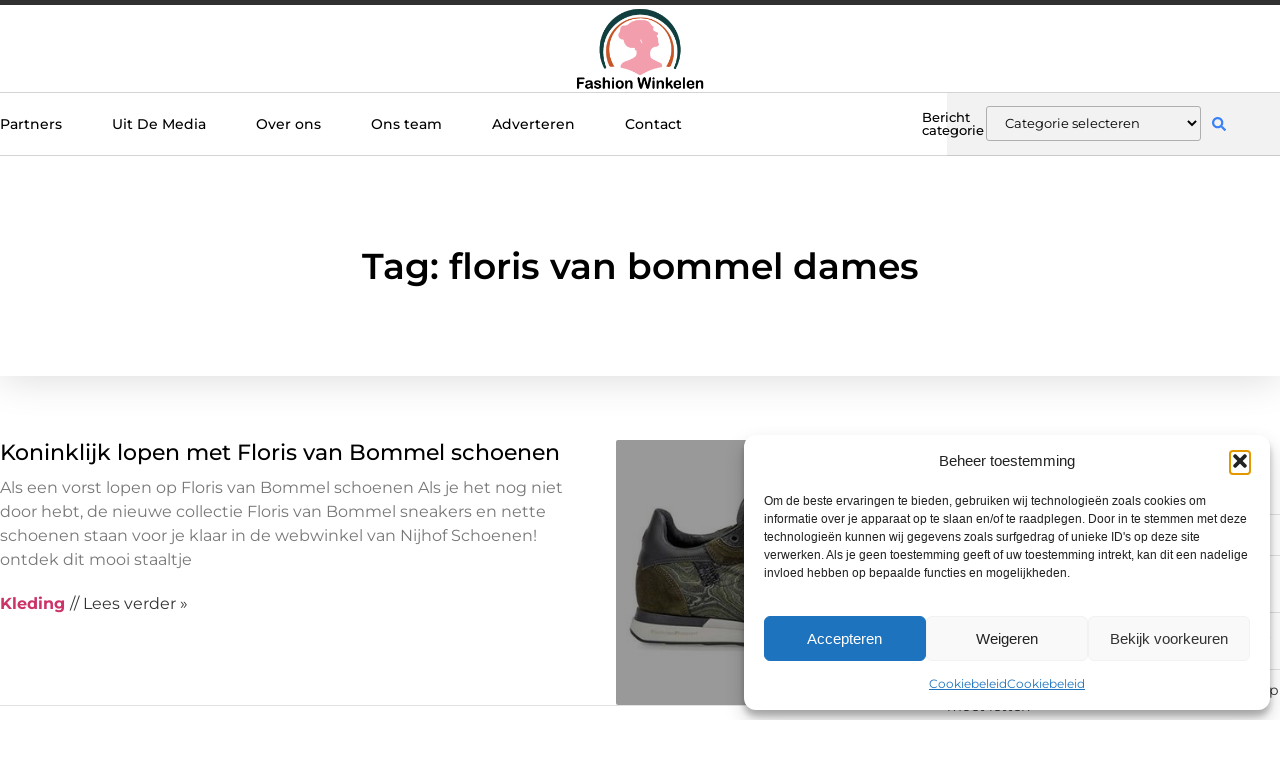

--- FILE ---
content_type: text/html; charset=UTF-8
request_url: https://fashionwinkelen.nl/tag/floris-van-bommel-dames/
body_size: 20552
content:
<!doctype html>
<html lang="nl-NL" prefix="og: https://ogp.me/ns#">
<head>
	<meta charset="UTF-8">
	<meta name="viewport" content="width=device-width, initial-scale=1">
	<link rel="profile" href="https://gmpg.org/xfn/11">
	
<!-- Search Engine Optimization door Rank Math - https://rankmath.com/ -->
<title>floris van bommel dames &bull; Fashion Winkelen</title>
<meta name="robots" content="follow, index, max-snippet:-1, max-video-preview:-1, max-image-preview:large"/>
<link rel="canonical" href="https://fashionwinkelen.nl/tag/floris-van-bommel-dames/" />
<meta property="og:locale" content="nl_NL" />
<meta property="og:type" content="article" />
<meta property="og:title" content="floris van bommel dames &bull; Fashion Winkelen" />
<meta property="og:url" content="https://fashionwinkelen.nl/tag/floris-van-bommel-dames/" />
<meta property="og:site_name" content="Fashion Winkelen" />
<meta name="twitter:card" content="summary_large_image" />
<meta name="twitter:title" content="floris van bommel dames &bull; Fashion Winkelen" />
<script type="application/ld+json" class="rank-math-schema">{"@context":"https://schema.org","@graph":[{"@type":"Organization","@id":"https://fashionwinkelen.nl/#organization","name":"fashionwinkelen","url":"https://fashionwinkelen.nl","logo":{"@type":"ImageObject","@id":"https://fashionwinkelen.nl/#logo","url":"https://fashionwinkelen.nl/wp-content/uploads/2021/09/1.fashionwinkelen.nl-Logo-355x159px-1.png","contentUrl":"https://fashionwinkelen.nl/wp-content/uploads/2021/09/1.fashionwinkelen.nl-Logo-355x159px-1.png","caption":"Fashion Winkelen","inLanguage":"nl-NL","width":"355","height":"159"}},{"@type":"WebSite","@id":"https://fashionwinkelen.nl/#website","url":"https://fashionwinkelen.nl","name":"Fashion Winkelen","alternateName":"fashionwinkelen.nl","publisher":{"@id":"https://fashionwinkelen.nl/#organization"},"inLanguage":"nl-NL"},{"@type":"BreadcrumbList","@id":"https://fashionwinkelen.nl/tag/floris-van-bommel-dames/#breadcrumb","itemListElement":[{"@type":"ListItem","position":"1","item":{"@id":"https://fashionwinkelen.nl/","name":"Home"}},{"@type":"ListItem","position":"2","item":{"@id":"https://fashionwinkelen.nl/tag/floris-van-bommel-dames/","name":"floris van bommel dames"}}]},{"@type":"CollectionPage","@id":"https://fashionwinkelen.nl/tag/floris-van-bommel-dames/#webpage","url":"https://fashionwinkelen.nl/tag/floris-van-bommel-dames/","name":"floris van bommel dames &bull; Fashion Winkelen","isPartOf":{"@id":"https://fashionwinkelen.nl/#website"},"inLanguage":"nl-NL","breadcrumb":{"@id":"https://fashionwinkelen.nl/tag/floris-van-bommel-dames/#breadcrumb"}}]}</script>
<!-- /Rank Math WordPress SEO plugin -->

<style id='wp-img-auto-sizes-contain-inline-css'>
img:is([sizes=auto i],[sizes^="auto," i]){contain-intrinsic-size:3000px 1500px}
/*# sourceURL=wp-img-auto-sizes-contain-inline-css */
</style>
<link rel='stylesheet' id='colorboxstyle-css' href='https://fashionwinkelen.nl/wp-content/plugins/link-library/colorbox/colorbox.css?ver=6.9' media='all' />
<style id='wp-emoji-styles-inline-css'>

	img.wp-smiley, img.emoji {
		display: inline !important;
		border: none !important;
		box-shadow: none !important;
		height: 1em !important;
		width: 1em !important;
		margin: 0 0.07em !important;
		vertical-align: -0.1em !important;
		background: none !important;
		padding: 0 !important;
	}
/*# sourceURL=wp-emoji-styles-inline-css */
</style>
<link rel='stylesheet' id='wp-block-library-css' href='https://fashionwinkelen.nl/wp-includes/css/dist/block-library/style.min.css?ver=6.9' media='all' />
<style id='global-styles-inline-css'>
:root{--wp--preset--aspect-ratio--square: 1;--wp--preset--aspect-ratio--4-3: 4/3;--wp--preset--aspect-ratio--3-4: 3/4;--wp--preset--aspect-ratio--3-2: 3/2;--wp--preset--aspect-ratio--2-3: 2/3;--wp--preset--aspect-ratio--16-9: 16/9;--wp--preset--aspect-ratio--9-16: 9/16;--wp--preset--color--black: #000000;--wp--preset--color--cyan-bluish-gray: #abb8c3;--wp--preset--color--white: #ffffff;--wp--preset--color--pale-pink: #f78da7;--wp--preset--color--vivid-red: #cf2e2e;--wp--preset--color--luminous-vivid-orange: #ff6900;--wp--preset--color--luminous-vivid-amber: #fcb900;--wp--preset--color--light-green-cyan: #7bdcb5;--wp--preset--color--vivid-green-cyan: #00d084;--wp--preset--color--pale-cyan-blue: #8ed1fc;--wp--preset--color--vivid-cyan-blue: #0693e3;--wp--preset--color--vivid-purple: #9b51e0;--wp--preset--gradient--vivid-cyan-blue-to-vivid-purple: linear-gradient(135deg,rgb(6,147,227) 0%,rgb(155,81,224) 100%);--wp--preset--gradient--light-green-cyan-to-vivid-green-cyan: linear-gradient(135deg,rgb(122,220,180) 0%,rgb(0,208,130) 100%);--wp--preset--gradient--luminous-vivid-amber-to-luminous-vivid-orange: linear-gradient(135deg,rgb(252,185,0) 0%,rgb(255,105,0) 100%);--wp--preset--gradient--luminous-vivid-orange-to-vivid-red: linear-gradient(135deg,rgb(255,105,0) 0%,rgb(207,46,46) 100%);--wp--preset--gradient--very-light-gray-to-cyan-bluish-gray: linear-gradient(135deg,rgb(238,238,238) 0%,rgb(169,184,195) 100%);--wp--preset--gradient--cool-to-warm-spectrum: linear-gradient(135deg,rgb(74,234,220) 0%,rgb(151,120,209) 20%,rgb(207,42,186) 40%,rgb(238,44,130) 60%,rgb(251,105,98) 80%,rgb(254,248,76) 100%);--wp--preset--gradient--blush-light-purple: linear-gradient(135deg,rgb(255,206,236) 0%,rgb(152,150,240) 100%);--wp--preset--gradient--blush-bordeaux: linear-gradient(135deg,rgb(254,205,165) 0%,rgb(254,45,45) 50%,rgb(107,0,62) 100%);--wp--preset--gradient--luminous-dusk: linear-gradient(135deg,rgb(255,203,112) 0%,rgb(199,81,192) 50%,rgb(65,88,208) 100%);--wp--preset--gradient--pale-ocean: linear-gradient(135deg,rgb(255,245,203) 0%,rgb(182,227,212) 50%,rgb(51,167,181) 100%);--wp--preset--gradient--electric-grass: linear-gradient(135deg,rgb(202,248,128) 0%,rgb(113,206,126) 100%);--wp--preset--gradient--midnight: linear-gradient(135deg,rgb(2,3,129) 0%,rgb(40,116,252) 100%);--wp--preset--font-size--small: 13px;--wp--preset--font-size--medium: 20px;--wp--preset--font-size--large: 36px;--wp--preset--font-size--x-large: 42px;--wp--preset--spacing--20: 0.44rem;--wp--preset--spacing--30: 0.67rem;--wp--preset--spacing--40: 1rem;--wp--preset--spacing--50: 1.5rem;--wp--preset--spacing--60: 2.25rem;--wp--preset--spacing--70: 3.38rem;--wp--preset--spacing--80: 5.06rem;--wp--preset--shadow--natural: 6px 6px 9px rgba(0, 0, 0, 0.2);--wp--preset--shadow--deep: 12px 12px 50px rgba(0, 0, 0, 0.4);--wp--preset--shadow--sharp: 6px 6px 0px rgba(0, 0, 0, 0.2);--wp--preset--shadow--outlined: 6px 6px 0px -3px rgb(255, 255, 255), 6px 6px rgb(0, 0, 0);--wp--preset--shadow--crisp: 6px 6px 0px rgb(0, 0, 0);}:root { --wp--style--global--content-size: 800px;--wp--style--global--wide-size: 1200px; }:where(body) { margin: 0; }.wp-site-blocks > .alignleft { float: left; margin-right: 2em; }.wp-site-blocks > .alignright { float: right; margin-left: 2em; }.wp-site-blocks > .aligncenter { justify-content: center; margin-left: auto; margin-right: auto; }:where(.wp-site-blocks) > * { margin-block-start: 24px; margin-block-end: 0; }:where(.wp-site-blocks) > :first-child { margin-block-start: 0; }:where(.wp-site-blocks) > :last-child { margin-block-end: 0; }:root { --wp--style--block-gap: 24px; }:root :where(.is-layout-flow) > :first-child{margin-block-start: 0;}:root :where(.is-layout-flow) > :last-child{margin-block-end: 0;}:root :where(.is-layout-flow) > *{margin-block-start: 24px;margin-block-end: 0;}:root :where(.is-layout-constrained) > :first-child{margin-block-start: 0;}:root :where(.is-layout-constrained) > :last-child{margin-block-end: 0;}:root :where(.is-layout-constrained) > *{margin-block-start: 24px;margin-block-end: 0;}:root :where(.is-layout-flex){gap: 24px;}:root :where(.is-layout-grid){gap: 24px;}.is-layout-flow > .alignleft{float: left;margin-inline-start: 0;margin-inline-end: 2em;}.is-layout-flow > .alignright{float: right;margin-inline-start: 2em;margin-inline-end: 0;}.is-layout-flow > .aligncenter{margin-left: auto !important;margin-right: auto !important;}.is-layout-constrained > .alignleft{float: left;margin-inline-start: 0;margin-inline-end: 2em;}.is-layout-constrained > .alignright{float: right;margin-inline-start: 2em;margin-inline-end: 0;}.is-layout-constrained > .aligncenter{margin-left: auto !important;margin-right: auto !important;}.is-layout-constrained > :where(:not(.alignleft):not(.alignright):not(.alignfull)){max-width: var(--wp--style--global--content-size);margin-left: auto !important;margin-right: auto !important;}.is-layout-constrained > .alignwide{max-width: var(--wp--style--global--wide-size);}body .is-layout-flex{display: flex;}.is-layout-flex{flex-wrap: wrap;align-items: center;}.is-layout-flex > :is(*, div){margin: 0;}body .is-layout-grid{display: grid;}.is-layout-grid > :is(*, div){margin: 0;}body{padding-top: 0px;padding-right: 0px;padding-bottom: 0px;padding-left: 0px;}a:where(:not(.wp-element-button)){text-decoration: underline;}:root :where(.wp-element-button, .wp-block-button__link){background-color: #32373c;border-width: 0;color: #fff;font-family: inherit;font-size: inherit;font-style: inherit;font-weight: inherit;letter-spacing: inherit;line-height: inherit;padding-top: calc(0.667em + 2px);padding-right: calc(1.333em + 2px);padding-bottom: calc(0.667em + 2px);padding-left: calc(1.333em + 2px);text-decoration: none;text-transform: inherit;}.has-black-color{color: var(--wp--preset--color--black) !important;}.has-cyan-bluish-gray-color{color: var(--wp--preset--color--cyan-bluish-gray) !important;}.has-white-color{color: var(--wp--preset--color--white) !important;}.has-pale-pink-color{color: var(--wp--preset--color--pale-pink) !important;}.has-vivid-red-color{color: var(--wp--preset--color--vivid-red) !important;}.has-luminous-vivid-orange-color{color: var(--wp--preset--color--luminous-vivid-orange) !important;}.has-luminous-vivid-amber-color{color: var(--wp--preset--color--luminous-vivid-amber) !important;}.has-light-green-cyan-color{color: var(--wp--preset--color--light-green-cyan) !important;}.has-vivid-green-cyan-color{color: var(--wp--preset--color--vivid-green-cyan) !important;}.has-pale-cyan-blue-color{color: var(--wp--preset--color--pale-cyan-blue) !important;}.has-vivid-cyan-blue-color{color: var(--wp--preset--color--vivid-cyan-blue) !important;}.has-vivid-purple-color{color: var(--wp--preset--color--vivid-purple) !important;}.has-black-background-color{background-color: var(--wp--preset--color--black) !important;}.has-cyan-bluish-gray-background-color{background-color: var(--wp--preset--color--cyan-bluish-gray) !important;}.has-white-background-color{background-color: var(--wp--preset--color--white) !important;}.has-pale-pink-background-color{background-color: var(--wp--preset--color--pale-pink) !important;}.has-vivid-red-background-color{background-color: var(--wp--preset--color--vivid-red) !important;}.has-luminous-vivid-orange-background-color{background-color: var(--wp--preset--color--luminous-vivid-orange) !important;}.has-luminous-vivid-amber-background-color{background-color: var(--wp--preset--color--luminous-vivid-amber) !important;}.has-light-green-cyan-background-color{background-color: var(--wp--preset--color--light-green-cyan) !important;}.has-vivid-green-cyan-background-color{background-color: var(--wp--preset--color--vivid-green-cyan) !important;}.has-pale-cyan-blue-background-color{background-color: var(--wp--preset--color--pale-cyan-blue) !important;}.has-vivid-cyan-blue-background-color{background-color: var(--wp--preset--color--vivid-cyan-blue) !important;}.has-vivid-purple-background-color{background-color: var(--wp--preset--color--vivid-purple) !important;}.has-black-border-color{border-color: var(--wp--preset--color--black) !important;}.has-cyan-bluish-gray-border-color{border-color: var(--wp--preset--color--cyan-bluish-gray) !important;}.has-white-border-color{border-color: var(--wp--preset--color--white) !important;}.has-pale-pink-border-color{border-color: var(--wp--preset--color--pale-pink) !important;}.has-vivid-red-border-color{border-color: var(--wp--preset--color--vivid-red) !important;}.has-luminous-vivid-orange-border-color{border-color: var(--wp--preset--color--luminous-vivid-orange) !important;}.has-luminous-vivid-amber-border-color{border-color: var(--wp--preset--color--luminous-vivid-amber) !important;}.has-light-green-cyan-border-color{border-color: var(--wp--preset--color--light-green-cyan) !important;}.has-vivid-green-cyan-border-color{border-color: var(--wp--preset--color--vivid-green-cyan) !important;}.has-pale-cyan-blue-border-color{border-color: var(--wp--preset--color--pale-cyan-blue) !important;}.has-vivid-cyan-blue-border-color{border-color: var(--wp--preset--color--vivid-cyan-blue) !important;}.has-vivid-purple-border-color{border-color: var(--wp--preset--color--vivid-purple) !important;}.has-vivid-cyan-blue-to-vivid-purple-gradient-background{background: var(--wp--preset--gradient--vivid-cyan-blue-to-vivid-purple) !important;}.has-light-green-cyan-to-vivid-green-cyan-gradient-background{background: var(--wp--preset--gradient--light-green-cyan-to-vivid-green-cyan) !important;}.has-luminous-vivid-amber-to-luminous-vivid-orange-gradient-background{background: var(--wp--preset--gradient--luminous-vivid-amber-to-luminous-vivid-orange) !important;}.has-luminous-vivid-orange-to-vivid-red-gradient-background{background: var(--wp--preset--gradient--luminous-vivid-orange-to-vivid-red) !important;}.has-very-light-gray-to-cyan-bluish-gray-gradient-background{background: var(--wp--preset--gradient--very-light-gray-to-cyan-bluish-gray) !important;}.has-cool-to-warm-spectrum-gradient-background{background: var(--wp--preset--gradient--cool-to-warm-spectrum) !important;}.has-blush-light-purple-gradient-background{background: var(--wp--preset--gradient--blush-light-purple) !important;}.has-blush-bordeaux-gradient-background{background: var(--wp--preset--gradient--blush-bordeaux) !important;}.has-luminous-dusk-gradient-background{background: var(--wp--preset--gradient--luminous-dusk) !important;}.has-pale-ocean-gradient-background{background: var(--wp--preset--gradient--pale-ocean) !important;}.has-electric-grass-gradient-background{background: var(--wp--preset--gradient--electric-grass) !important;}.has-midnight-gradient-background{background: var(--wp--preset--gradient--midnight) !important;}.has-small-font-size{font-size: var(--wp--preset--font-size--small) !important;}.has-medium-font-size{font-size: var(--wp--preset--font-size--medium) !important;}.has-large-font-size{font-size: var(--wp--preset--font-size--large) !important;}.has-x-large-font-size{font-size: var(--wp--preset--font-size--x-large) !important;}
:root :where(.wp-block-pullquote){font-size: 1.5em;line-height: 1.6;}
/*# sourceURL=global-styles-inline-css */
</style>
<link rel='stylesheet' id='thumbs_rating_styles-css' href='https://fashionwinkelen.nl/wp-content/plugins/link-library/upvote-downvote/css/style.css?ver=1.0.0' media='all' />
<link rel='stylesheet' id='cmplz-general-css' href='https://fashionwinkelen.nl/wp-content/plugins/complianz-gdpr/assets/css/cookieblocker.min.css?ver=1741706570' media='all' />
<link rel='stylesheet' id='hello-elementor-css' href='https://fashionwinkelen.nl/wp-content/themes/hello-elementor/assets/css/reset.css?ver=3.4.5' media='all' />
<link rel='stylesheet' id='hello-elementor-theme-style-css' href='https://fashionwinkelen.nl/wp-content/themes/hello-elementor/assets/css/theme.css?ver=3.4.5' media='all' />
<link rel='stylesheet' id='hello-elementor-header-footer-css' href='https://fashionwinkelen.nl/wp-content/themes/hello-elementor/assets/css/header-footer.css?ver=3.4.5' media='all' />
<link rel='stylesheet' id='elementor-frontend-css' href='https://fashionwinkelen.nl/wp-content/plugins/elementor/assets/css/frontend.min.css?ver=3.34.2' media='all' />
<link rel='stylesheet' id='elementor-post-6951-css' href='https://fashionwinkelen.nl/wp-content/uploads/elementor/css/post-6951.css?ver=1768921156' media='all' />
<link rel='stylesheet' id='widget-progress-tracker-css' href='https://fashionwinkelen.nl/wp-content/plugins/elementor-pro/assets/css/widget-progress-tracker.min.css?ver=3.29.2' media='all' />
<link rel='stylesheet' id='e-sticky-css' href='https://fashionwinkelen.nl/wp-content/plugins/elementor-pro/assets/css/modules/sticky.min.css?ver=3.29.2' media='all' />
<link rel='stylesheet' id='e-animation-grow-css' href='https://fashionwinkelen.nl/wp-content/plugins/elementor/assets/lib/animations/styles/e-animation-grow.min.css?ver=3.34.2' media='all' />
<link rel='stylesheet' id='widget-image-css' href='https://fashionwinkelen.nl/wp-content/plugins/elementor/assets/css/widget-image.min.css?ver=3.34.2' media='all' />
<link rel='stylesheet' id='widget-nav-menu-css' href='https://fashionwinkelen.nl/wp-content/plugins/elementor-pro/assets/css/widget-nav-menu.min.css?ver=3.29.2' media='all' />
<link rel='stylesheet' id='widget-heading-css' href='https://fashionwinkelen.nl/wp-content/plugins/elementor/assets/css/widget-heading.min.css?ver=3.34.2' media='all' />
<link rel='stylesheet' id='swiper-css' href='https://fashionwinkelen.nl/wp-content/plugins/elementor/assets/lib/swiper/v8/css/swiper.min.css?ver=8.4.5' media='all' />
<link rel='stylesheet' id='e-swiper-css' href='https://fashionwinkelen.nl/wp-content/plugins/elementor/assets/css/conditionals/e-swiper.min.css?ver=3.34.2' media='all' />
<link rel='stylesheet' id='widget-search-form-css' href='https://fashionwinkelen.nl/wp-content/plugins/elementor-pro/assets/css/widget-search-form.min.css?ver=3.29.2' media='all' />
<link rel='stylesheet' id='e-animation-fadeIn-css' href='https://fashionwinkelen.nl/wp-content/plugins/elementor/assets/lib/animations/styles/fadeIn.min.css?ver=3.34.2' media='all' />
<link rel='stylesheet' id='e-animation-fadeInUp-css' href='https://fashionwinkelen.nl/wp-content/plugins/elementor/assets/lib/animations/styles/fadeInUp.min.css?ver=3.34.2' media='all' />
<link rel='stylesheet' id='e-motion-fx-css' href='https://fashionwinkelen.nl/wp-content/plugins/elementor-pro/assets/css/modules/motion-fx.min.css?ver=3.29.2' media='all' />
<link rel='stylesheet' id='widget-social-icons-css' href='https://fashionwinkelen.nl/wp-content/plugins/elementor/assets/css/widget-social-icons.min.css?ver=3.34.2' media='all' />
<link rel='stylesheet' id='e-apple-webkit-css' href='https://fashionwinkelen.nl/wp-content/plugins/elementor/assets/css/conditionals/apple-webkit.min.css?ver=3.34.2' media='all' />
<link rel='stylesheet' id='widget-posts-css' href='https://fashionwinkelen.nl/wp-content/plugins/elementor-pro/assets/css/widget-posts.min.css?ver=3.29.2' media='all' />
<link rel='stylesheet' id='widget-call-to-action-css' href='https://fashionwinkelen.nl/wp-content/plugins/elementor-pro/assets/css/widget-call-to-action.min.css?ver=3.29.2' media='all' />
<link rel='stylesheet' id='e-transitions-css' href='https://fashionwinkelen.nl/wp-content/plugins/elementor-pro/assets/css/conditionals/transitions.min.css?ver=3.29.2' media='all' />
<link rel='stylesheet' id='widget-divider-css' href='https://fashionwinkelen.nl/wp-content/plugins/elementor/assets/css/widget-divider.min.css?ver=3.34.2' media='all' />
<link rel='stylesheet' id='widget-icon-box-css' href='https://fashionwinkelen.nl/wp-content/plugins/elementor/assets/css/widget-icon-box.min.css?ver=3.34.2' media='all' />
<link rel='stylesheet' id='elementor-post-7189-css' href='https://fashionwinkelen.nl/wp-content/uploads/elementor/css/post-7189.css?ver=1768921158' media='all' />
<link rel='stylesheet' id='elementor-post-7186-css' href='https://fashionwinkelen.nl/wp-content/uploads/elementor/css/post-7186.css?ver=1768921158' media='all' />
<link rel='stylesheet' id='elementor-post-7183-css' href='https://fashionwinkelen.nl/wp-content/uploads/elementor/css/post-7183.css?ver=1768931959' media='all' />
<link rel='stylesheet' id='elementor-gf-local-montserrat-css' href='https://fashionwinkelen.nl/wp-content/uploads/elementor/google-fonts/css/montserrat.css?ver=1749786347' media='all' />
<script src="https://fashionwinkelen.nl/wp-includes/js/jquery/jquery.min.js?ver=3.7.1" id="jquery-core-js"></script>
<script src="https://fashionwinkelen.nl/wp-includes/js/jquery/jquery-migrate.min.js?ver=3.4.1" id="jquery-migrate-js"></script>
<script src="https://fashionwinkelen.nl/wp-content/plugins/link-library/colorbox/jquery.colorbox-min.js?ver=1.3.9" id="colorbox-js"></script>
<script id="thumbs_rating_scripts-js-extra">
var thumbs_rating_ajax = {"ajax_url":"https://fashionwinkelen.nl/wp-admin/admin-ajax.php","nonce":"f6698609ec"};
//# sourceURL=thumbs_rating_scripts-js-extra
</script>
<script src="https://fashionwinkelen.nl/wp-content/plugins/link-library/upvote-downvote/js/general.js?ver=4.0.1" id="thumbs_rating_scripts-js"></script>
<link rel="https://api.w.org/" href="https://fashionwinkelen.nl/wp-json/" /><link rel="alternate" title="JSON" type="application/json" href="https://fashionwinkelen.nl/wp-json/wp/v2/tags/45" /><link rel="EditURI" type="application/rsd+xml" title="RSD" href="https://fashionwinkelen.nl/xmlrpc.php?rsd" />
<meta name="generator" content="WordPress 6.9" />
			<style>.cmplz-hidden {
					display: none !important;
				}</style><meta name="generator" content="Elementor 3.34.2; features: e_font_icon_svg, additional_custom_breakpoints; settings: css_print_method-external, google_font-enabled, font_display-swap">
			<style>
				.e-con.e-parent:nth-of-type(n+4):not(.e-lazyloaded):not(.e-no-lazyload),
				.e-con.e-parent:nth-of-type(n+4):not(.e-lazyloaded):not(.e-no-lazyload) * {
					background-image: none !important;
				}
				@media screen and (max-height: 1024px) {
					.e-con.e-parent:nth-of-type(n+3):not(.e-lazyloaded):not(.e-no-lazyload),
					.e-con.e-parent:nth-of-type(n+3):not(.e-lazyloaded):not(.e-no-lazyload) * {
						background-image: none !important;
					}
				}
				@media screen and (max-height: 640px) {
					.e-con.e-parent:nth-of-type(n+2):not(.e-lazyloaded):not(.e-no-lazyload),
					.e-con.e-parent:nth-of-type(n+2):not(.e-lazyloaded):not(.e-no-lazyload) * {
						background-image: none !important;
					}
				}
			</style>
			<link rel="icon" href="https://fashionwinkelen.nl/wp-content/uploads/2021/09/0.fashionwinkelen.nl-icon-150x150-px.png" sizes="32x32" />
<link rel="icon" href="https://fashionwinkelen.nl/wp-content/uploads/2021/09/0.fashionwinkelen.nl-icon-150x150-px.png" sizes="192x192" />
<link rel="apple-touch-icon" href="https://fashionwinkelen.nl/wp-content/uploads/2021/09/0.fashionwinkelen.nl-icon-150x150-px.png" />
<meta name="msapplication-TileImage" content="https://fashionwinkelen.nl/wp-content/uploads/2021/09/0.fashionwinkelen.nl-icon-150x150-px.png" />
</head>
<body data-rsssl=1 data-cmplz=1 class="archive tag tag-floris-van-bommel-dames tag-45 wp-custom-logo wp-embed-responsive wp-theme-hello-elementor hello-elementor-default elementor-page-7183 elementor-default elementor-template-full-width elementor-kit-6951">


<a class="skip-link screen-reader-text" href="#content">Ga naar de inhoud</a>

		<header data-elementor-type="header" data-elementor-id="7189" class="elementor elementor-7189 elementor-location-header" data-elementor-post-type="elementor_library">
			<header class="elementor-element elementor-element-382c84b e-con-full top e-flex e-con e-parent" data-id="382c84b" data-element_type="container" data-settings="{&quot;background_background&quot;:&quot;classic&quot;}">
		<section class="elementor-element elementor-element-7e528767 e-con-full e-flex e-con e-child" data-id="7e528767" data-element_type="container" data-settings="{&quot;sticky&quot;:&quot;top&quot;,&quot;sticky_on&quot;:[&quot;desktop&quot;,&quot;tablet&quot;,&quot;mobile&quot;],&quot;sticky_offset&quot;:0,&quot;sticky_effects_offset&quot;:0,&quot;sticky_anchor_link_offset&quot;:0}">
				<div class="elementor-element elementor-element-11eaa9b6 elementor-widget elementor-widget-progress-tracker" data-id="11eaa9b6" data-element_type="widget" data-settings="{&quot;type&quot;:&quot;horizontal&quot;,&quot;relative_to&quot;:&quot;entire_page&quot;,&quot;percentage&quot;:&quot;no&quot;}" data-widget_type="progress-tracker.default">
					
		<div class="elementor-scrolling-tracker elementor-scrolling-tracker-horizontal elementor-scrolling-tracker-alignment-">
						<div class="current-progress">
					<div class="current-progress-percentage"></div>
				</div>
				</div>
						</div>
				</section>
		<section class="elementor-element elementor-element-299b0cee e-flex e-con-boxed e-con e-child" data-id="299b0cee" data-element_type="container" data-settings="{&quot;background_background&quot;:&quot;classic&quot;}">
					<div class="e-con-inner">
				<div class="elementor-element elementor-element-18259fe7 elementor-widget__width-initial elementor-widget elementor-widget-theme-site-logo elementor-widget-image" data-id="18259fe7" data-element_type="widget" data-widget_type="theme-site-logo.default">
											<a href="https://fashionwinkelen.nl">
			<img fetchpriority="high" width="355" height="159" src="https://fashionwinkelen.nl/wp-content/uploads/2021/09/1.fashionwinkelen.nl-Logo-355x159px-1.png" class="elementor-animation-grow attachment-full size-full wp-image-4156" alt="" srcset="https://fashionwinkelen.nl/wp-content/uploads/2021/09/1.fashionwinkelen.nl-Logo-355x159px-1.png 355w, https://fashionwinkelen.nl/wp-content/uploads/2021/09/1.fashionwinkelen.nl-Logo-355x159px-1-300x134.png 300w" sizes="(max-width: 355px) 100vw, 355px" />				</a>
											</div>
					</div>
				</section>
		<nav class="elementor-element elementor-element-506dcf39 e-flex e-con-boxed e-con e-child" data-id="506dcf39" data-element_type="container" data-settings="{&quot;background_background&quot;:&quot;gradient&quot;,&quot;animation&quot;:&quot;none&quot;,&quot;animation_delay&quot;:200,&quot;sticky&quot;:&quot;top&quot;,&quot;sticky_offset&quot;:5,&quot;sticky_offset_tablet&quot;:5,&quot;sticky_offset_mobile&quot;:5,&quot;sticky_effects_offset_tablet&quot;:0,&quot;sticky_effects_offset_mobile&quot;:0,&quot;sticky_anchor_link_offset_tablet&quot;:0,&quot;sticky_anchor_link_offset_mobile&quot;:0,&quot;sticky_on&quot;:[&quot;desktop&quot;,&quot;tablet&quot;,&quot;mobile&quot;],&quot;sticky_effects_offset&quot;:0,&quot;sticky_anchor_link_offset&quot;:0}">
					<div class="e-con-inner">
				<div class="elementor-element elementor-element-1c6dd60 logo-tablet elementor-widget elementor-widget-theme-site-logo elementor-widget-image" data-id="1c6dd60" data-element_type="widget" data-widget_type="theme-site-logo.default">
											<a href="https://fashionwinkelen.nl">
			<img width="355" height="159" src="https://fashionwinkelen.nl/wp-content/uploads/2021/09/1.fashionwinkelen.nl-Logo-355x159px-1.png" class="attachment-full size-full wp-image-4156" alt="" srcset="https://fashionwinkelen.nl/wp-content/uploads/2021/09/1.fashionwinkelen.nl-Logo-355x159px-1.png 355w, https://fashionwinkelen.nl/wp-content/uploads/2021/09/1.fashionwinkelen.nl-Logo-355x159px-1-300x134.png 300w" sizes="(max-width: 355px) 100vw, 355px" />				</a>
											</div>
				<div class="elementor-element elementor-element-7f760c6 elementor-nav-menu--stretch elementor-nav-menu__align-start elementor-nav-menu__text-align-center elementor-widget-tablet__width-initial elementor-widget__width-initial elementor-nav-menu--dropdown-tablet elementor-nav-menu--toggle elementor-nav-menu--burger elementor-widget elementor-widget-nav-menu" data-id="7f760c6" data-element_type="widget" data-settings="{&quot;full_width&quot;:&quot;stretch&quot;,&quot;submenu_icon&quot;:{&quot;value&quot;:&quot;&lt;i class=\&quot;\&quot;&gt;&lt;\/i&gt;&quot;,&quot;library&quot;:&quot;&quot;},&quot;layout&quot;:&quot;horizontal&quot;,&quot;toggle&quot;:&quot;burger&quot;}" data-widget_type="nav-menu.default">
								<nav aria-label="Menu" class="elementor-nav-menu--main elementor-nav-menu__container elementor-nav-menu--layout-horizontal e--pointer-text e--animation-grow">
				<ul id="menu-1-7f760c6" class="elementor-nav-menu"><li class="menu-item menu-item-type-post_type menu-item-object-page menu-item-4130"><a href="https://fashionwinkelen.nl/adverteren/" class="elementor-item">Partners</a></li>
<li class="menu-item menu-item-type-custom menu-item-object-custom menu-item-6465"><a href="/category/media/" class="elementor-item">Uit De Media</a></li>
<li class="menu-item menu-item-type-post_type menu-item-object-page menu-item-7346"><a href="https://fashionwinkelen.nl/over-ons/" class="elementor-item">Over ons</a></li>
<li class="menu-item menu-item-type-post_type menu-item-object-page menu-item-7347"><a href="https://fashionwinkelen.nl/ons-team/" class="elementor-item">Ons team</a></li>
<li class="menu-item menu-item-type-post_type menu-item-object-page menu-item-7989"><a href="https://fashionwinkelen.nl/adverteren-2/" class="elementor-item">Adverteren</a></li>
<li class="menu-item menu-item-type-post_type menu-item-object-page menu-item-7990"><a href="https://fashionwinkelen.nl/contact/" class="elementor-item">Contact</a></li>
</ul>			</nav>
					<div class="elementor-menu-toggle" role="button" tabindex="0" aria-label="Menu toggle" aria-expanded="false">
			<svg aria-hidden="true" role="presentation" class="elementor-menu-toggle__icon--open e-font-icon-svg e-eicon-menu-bar" viewBox="0 0 1000 1000" xmlns="http://www.w3.org/2000/svg"><path d="M104 333H896C929 333 958 304 958 271S929 208 896 208H104C71 208 42 237 42 271S71 333 104 333ZM104 583H896C929 583 958 554 958 521S929 458 896 458H104C71 458 42 487 42 521S71 583 104 583ZM104 833H896C929 833 958 804 958 771S929 708 896 708H104C71 708 42 737 42 771S71 833 104 833Z"></path></svg><svg aria-hidden="true" role="presentation" class="elementor-menu-toggle__icon--close e-font-icon-svg e-eicon-close" viewBox="0 0 1000 1000" xmlns="http://www.w3.org/2000/svg"><path d="M742 167L500 408 258 167C246 154 233 150 217 150 196 150 179 158 167 167 154 179 150 196 150 212 150 229 154 242 171 254L408 500 167 742C138 771 138 800 167 829 196 858 225 858 254 829L496 587 738 829C750 842 767 846 783 846 800 846 817 842 829 829 842 817 846 804 846 783 846 767 842 750 829 737L588 500 833 258C863 229 863 200 833 171 804 137 775 137 742 167Z"></path></svg>		</div>
					<nav class="elementor-nav-menu--dropdown elementor-nav-menu__container" aria-hidden="true">
				<ul id="menu-2-7f760c6" class="elementor-nav-menu"><li class="menu-item menu-item-type-post_type menu-item-object-page menu-item-4130"><a href="https://fashionwinkelen.nl/adverteren/" class="elementor-item" tabindex="-1">Partners</a></li>
<li class="menu-item menu-item-type-custom menu-item-object-custom menu-item-6465"><a href="/category/media/" class="elementor-item" tabindex="-1">Uit De Media</a></li>
<li class="menu-item menu-item-type-post_type menu-item-object-page menu-item-7346"><a href="https://fashionwinkelen.nl/over-ons/" class="elementor-item" tabindex="-1">Over ons</a></li>
<li class="menu-item menu-item-type-post_type menu-item-object-page menu-item-7347"><a href="https://fashionwinkelen.nl/ons-team/" class="elementor-item" tabindex="-1">Ons team</a></li>
<li class="menu-item menu-item-type-post_type menu-item-object-page menu-item-7989"><a href="https://fashionwinkelen.nl/adverteren-2/" class="elementor-item" tabindex="-1">Adverteren</a></li>
<li class="menu-item menu-item-type-post_type menu-item-object-page menu-item-7990"><a href="https://fashionwinkelen.nl/contact/" class="elementor-item" tabindex="-1">Contact</a></li>
</ul>			</nav>
						</div>
		<div class="elementor-element elementor-element-5d6b3e9a e-con-full e-flex e-con e-child" data-id="5d6b3e9a" data-element_type="container" data-settings="{&quot;background_background&quot;:&quot;classic&quot;}">
				<div class="elementor-element elementor-element-37ad03e elementor-widget__width-initial elementor-hidden-mobile elementor-widget elementor-widget-heading" data-id="37ad03e" data-element_type="widget" data-widget_type="heading.default">
					<div class="elementor-heading-title elementor-size-default">Bericht categorie</div>				</div>
				<div class="elementor-element elementor-element-111cc103 elementor-widget-mobile__width-initial categorie elementor-widget__width-initial elementor-widget-tablet__width-initial elementor-widget elementor-widget-wp-widget-categories" data-id="111cc103" data-element_type="widget" data-widget_type="wp-widget-categories.default">
				<div class="elementor-widget-container">
					<h5>Categorieën</h5><form action="https://fashionwinkelen.nl" method="get"><label class="screen-reader-text" for="cat">Categorieën</label><select  name='cat' id='cat' class='postform'>
	<option value='-1'>Categorie selecteren</option>
	<option class="level-0" value="51">Advertenties</option>
	<option class="level-0" value="53">Algemene koopwaar</option>
	<option class="level-0" value="80">Consumentenelektronica</option>
	<option class="level-0" value="126">Feestdagen</option>
	<option class="level-0" value="154">Gezondheid</option>
	<option class="level-0" value="70">Huis en tuin</option>
	<option class="level-0" value="52">Kinderen</option>
	<option class="level-0" value="37">Kleding</option>
	<option class="level-0" value="47">Overig</option>
	<option class="level-0" value="112">Recreatie</option>
	<option class="level-0" value="55">Reizen</option>
	<option class="level-0" value="172">Sieraden</option>
	<option class="level-0" value="75">Voertuigen</option>
</select>
</form><script>
( ( dropdownId ) => {
	const dropdown = document.getElementById( dropdownId );
	function onSelectChange() {
		setTimeout( () => {
			if ( 'escape' === dropdown.dataset.lastkey ) {
				return;
			}
			if ( dropdown.value && parseInt( dropdown.value ) > 0 && dropdown instanceof HTMLSelectElement ) {
				dropdown.parentElement.submit();
			}
		}, 250 );
	}
	function onKeyUp( event ) {
		if ( 'Escape' === event.key ) {
			dropdown.dataset.lastkey = 'escape';
		} else {
			delete dropdown.dataset.lastkey;
		}
	}
	function onClick() {
		delete dropdown.dataset.lastkey;
	}
	dropdown.addEventListener( 'keyup', onKeyUp );
	dropdown.addEventListener( 'click', onClick );
	dropdown.addEventListener( 'change', onSelectChange );
})( "cat" );

//# sourceURL=WP_Widget_Categories%3A%3Awidget
</script>
				</div>
				</div>
				<div class="elementor-element elementor-element-7413ef13 elementor-search-form--skin-full_screen elementor-widget__width-initial elementor-widget-mobile__width-initial elementor-widget-tablet__width-auto elementor-widget elementor-widget-search-form" data-id="7413ef13" data-element_type="widget" data-settings="{&quot;skin&quot;:&quot;full_screen&quot;}" data-widget_type="search-form.default">
							<search role="search">
			<form class="elementor-search-form" action="https://fashionwinkelen.nl" method="get">
												<div class="elementor-search-form__toggle" role="button" tabindex="0" aria-label="Zoeken">
					<div class="e-font-icon-svg-container"><svg aria-hidden="true" class="e-font-icon-svg e-fas-search" viewBox="0 0 512 512" xmlns="http://www.w3.org/2000/svg"><path d="M505 442.7L405.3 343c-4.5-4.5-10.6-7-17-7H372c27.6-35.3 44-79.7 44-128C416 93.1 322.9 0 208 0S0 93.1 0 208s93.1 208 208 208c48.3 0 92.7-16.4 128-44v16.3c0 6.4 2.5 12.5 7 17l99.7 99.7c9.4 9.4 24.6 9.4 33.9 0l28.3-28.3c9.4-9.4 9.4-24.6.1-34zM208 336c-70.7 0-128-57.2-128-128 0-70.7 57.2-128 128-128 70.7 0 128 57.2 128 128 0 70.7-57.2 128-128 128z"></path></svg></div>				</div>
								<div class="elementor-search-form__container">
					<label class="elementor-screen-only" for="elementor-search-form-7413ef13">Zoeken</label>

					
					<input id="elementor-search-form-7413ef13" placeholder="" class="elementor-search-form__input" type="search" name="s" value="">
					
					
										<div class="dialog-lightbox-close-button dialog-close-button" role="button" tabindex="0" aria-label="Sluit dit zoekvak.">
						<svg aria-hidden="true" class="e-font-icon-svg e-eicon-close" viewBox="0 0 1000 1000" xmlns="http://www.w3.org/2000/svg"><path d="M742 167L500 408 258 167C246 154 233 150 217 150 196 150 179 158 167 167 154 179 150 196 150 212 150 229 154 242 171 254L408 500 167 742C138 771 138 800 167 829 196 858 225 858 254 829L496 587 738 829C750 842 767 846 783 846 800 846 817 842 829 829 842 817 846 804 846 783 846 767 842 750 829 737L588 500 833 258C863 229 863 200 833 171 804 137 775 137 742 167Z"></path></svg>					</div>
									</div>
			</form>
		</search>
						</div>
				</div>
					</div>
				</nav>
				</header>
				</header>
				<div data-elementor-type="archive" data-elementor-id="7183" class="elementor elementor-7183 elementor-location-archive" data-elementor-post-type="elementor_library">
			<section class="elementor-element elementor-element-45949ff6 e-flex e-con-boxed e-con e-parent" data-id="45949ff6" data-element_type="container" data-settings="{&quot;background_background&quot;:&quot;classic&quot;}">
					<div class="e-con-inner">
				<div class="elementor-element elementor-element-2738599 elementor-widget elementor-widget-theme-archive-title elementor-page-title elementor-widget-heading" data-id="2738599" data-element_type="widget" data-widget_type="theme-archive-title.default">
					<h1 class="elementor-heading-title elementor-size-default">Tag: floris van bommel dames</h1>				</div>
					</div>
				</section>
		<section class="elementor-element elementor-element-59d05bde e-flex e-con-boxed e-con e-parent" data-id="59d05bde" data-element_type="container">
					<div class="e-con-inner">
		<aside class="elementor-element elementor-element-53b9d298 e-con-full e-flex e-con e-child" data-id="53b9d298" data-element_type="container">
		<div class="elementor-element elementor-element-150829bd e-con-full e-flex e-con e-child" data-id="150829bd" data-element_type="container">
				<div class="elementor-element elementor-element-127d7664 elementor-widget elementor-widget-heading" data-id="127d7664" data-element_type="widget" data-widget_type="heading.default">
					<h2 class="elementor-heading-title elementor-size-default">Recente berichten</h2>				</div>
				<div class="elementor-element elementor-element-3970680 elementor-grid-1 elementor-posts--thumbnail-none elementor-posts--align-left elementor-grid-tablet-2 elementor-grid-mobile-1 elementor-widget elementor-widget-posts" data-id="3970680" data-element_type="widget" data-settings="{&quot;classic_columns&quot;:&quot;1&quot;,&quot;classic_row_gap&quot;:{&quot;unit&quot;:&quot;px&quot;,&quot;size&quot;:0,&quot;sizes&quot;:[]},&quot;classic_row_gap_tablet&quot;:{&quot;unit&quot;:&quot;px&quot;,&quot;size&quot;:5,&quot;sizes&quot;:[]},&quot;classic_columns_tablet&quot;:&quot;2&quot;,&quot;classic_columns_mobile&quot;:&quot;1&quot;,&quot;classic_row_gap_mobile&quot;:{&quot;unit&quot;:&quot;px&quot;,&quot;size&quot;:&quot;&quot;,&quot;sizes&quot;:[]}}" data-widget_type="posts.classic">
				<div class="elementor-widget-container">
							<div class="elementor-posts-container elementor-posts elementor-posts--skin-classic elementor-grid">
				<article class="elementor-post elementor-grid-item post-8404 post type-post status-publish format-standard has-post-thumbnail hentry category-sieraden">
				<div class="elementor-post__text">
				<h3 class="elementor-post__title">
			<a href="https://fashionwinkelen.nl/sieraden/lalola-jewelry-sieraden-voor-een-elegante-look/" >
				LALOLA Jewelry sieraden voor een elegante look			</a>
		</h3>
				</div>
				</article>
				<article class="elementor-post elementor-grid-item post-8110 post type-post status-publish format-standard has-post-thumbnail hentry category-feestdagen">
				<div class="elementor-post__text">
				<h3 class="elementor-post__title">
			<a href="https://fashionwinkelen.nl/feestdagen/led-kaarsenset-voor-de-feestdagen/" >
				Led Kaarsenset voor de feestdagen			</a>
		</h3>
				</div>
				</article>
				<article class="elementor-post elementor-grid-item post-8074 post type-post status-publish format-standard has-post-thumbnail hentry category-kleding">
				<div class="elementor-post__text">
				<h3 class="elementor-post__title">
			<a href="https://fashionwinkelen.nl/kleding/zo-stel-je-een-tijdloze-en-veelzijdige-garderobe-samen/" >
				Zo stel je een tijdloze en veelzijdige garderobe samen			</a>
		</h3>
				</div>
				</article>
				<article class="elementor-post elementor-grid-item post-4998 post type-post status-publish format-standard has-post-thumbnail hentry category-overig">
				<div class="elementor-post__text">
				<h3 class="elementor-post__title">
			<a href="https://fashionwinkelen.nl/overig/de-beste-dierenarts-in-den-bosch-waar-moet-je-opletten/" >
				De Beste Dierenarts in Den Bosch: Waar Moet je Opletten?			</a>
		</h3>
				</div>
				</article>
				<article class="elementor-post elementor-grid-item post-5051 post type-post status-publish format-standard has-post-thumbnail hentry category-overig">
				<div class="elementor-post__text">
				<h3 class="elementor-post__title">
			<a href="https://fashionwinkelen.nl/overig/de-perfecte-feestlocatie-in-enschede-waar-u-op-moet-letten/" >
				De perfecte feestlocatie in Enschede: waar u op moet letten			</a>
		</h3>
				</div>
				</article>
				<article class="elementor-post elementor-grid-item post-4882 post type-post status-publish format-standard has-post-thumbnail hentry category-overig">
				<div class="elementor-post__text">
				<h3 class="elementor-post__title">
			<a href="https://fashionwinkelen.nl/overig/hoe-kies-je-de-juiste-glazenwasser-in-haarlem-tips-en-veelgestelde-vragen/" >
				Hoe Kies Je de Juiste Glazenwasser in Haarlem: Tips en Veelgestelde Vragen			</a>
		</h3>
				</div>
				</article>
				</div>
		
						</div>
				</div>
				</div>
				<div class="elementor-element elementor-element-1ebd18e7 widget_tag_cloud elementor-widget elementor-widget-wp-widget-tag_cloud" data-id="1ebd18e7" data-element_type="widget" data-widget_type="wp-widget-tag_cloud.default">
				<div class="elementor-widget-container">
					<h5>Categorieën</h5><nav aria-label="Categorieën"><div class="tagcloud"><a href="https://fashionwinkelen.nl/category/advertenties/" class="tag-cloud-link tag-link-51 tag-link-position-1" style="font-size: 18.862068965517pt;" aria-label="Advertenties (15 items)">Advertenties<span class="tag-link-count"> (15)</span></a>
<a href="https://fashionwinkelen.nl/category/algemene-koopwaar/" class="tag-cloud-link tag-link-53 tag-link-position-2" style="font-size: 13.793103448276pt;" aria-label="Algemene koopwaar (5 items)">Algemene koopwaar<span class="tag-link-count"> (5)</span></a>
<a href="https://fashionwinkelen.nl/category/consumentenelektronica/" class="tag-cloud-link tag-link-80 tag-link-position-3" style="font-size: 8pt;" aria-label="Consumentenelektronica (1 item)">Consumentenelektronica<span class="tag-link-count"> (1)</span></a>
<a href="https://fashionwinkelen.nl/category/feestdagen/" class="tag-cloud-link tag-link-126 tag-link-position-4" style="font-size: 10.172413793103pt;" aria-label="Feestdagen (2 items)">Feestdagen<span class="tag-link-count"> (2)</span></a>
<a href="https://fashionwinkelen.nl/category/gezondheid/" class="tag-cloud-link tag-link-154 tag-link-position-5" style="font-size: 8pt;" aria-label="Gezondheid (1 item)">Gezondheid<span class="tag-link-count"> (1)</span></a>
<a href="https://fashionwinkelen.nl/category/huis-en-tuin/" class="tag-cloud-link tag-link-70 tag-link-position-6" style="font-size: 11.620689655172pt;" aria-label="Huis en tuin (3 items)">Huis en tuin<span class="tag-link-count"> (3)</span></a>
<a href="https://fashionwinkelen.nl/category/kinderen/" class="tag-cloud-link tag-link-52 tag-link-position-7" style="font-size: 13.793103448276pt;" aria-label="Kinderen (5 items)">Kinderen<span class="tag-link-count"> (5)</span></a>
<a href="https://fashionwinkelen.nl/category/kleding/" class="tag-cloud-link tag-link-37 tag-link-position-8" style="font-size: 22pt;" aria-label="Kleding (28 items)">Kleding<span class="tag-link-count"> (28)</span></a>
<a href="https://fashionwinkelen.nl/category/overig/" class="tag-cloud-link tag-link-47 tag-link-position-9" style="font-size: 17.413793103448pt;" aria-label="Overig (11 items)">Overig<span class="tag-link-count"> (11)</span></a>
<a href="https://fashionwinkelen.nl/category/recreatie/" class="tag-cloud-link tag-link-112 tag-link-position-10" style="font-size: 8pt;" aria-label="Recreatie (1 item)">Recreatie<span class="tag-link-count"> (1)</span></a>
<a href="https://fashionwinkelen.nl/category/reizen/" class="tag-cloud-link tag-link-55 tag-link-position-11" style="font-size: 10.172413793103pt;" aria-label="Reizen (2 items)">Reizen<span class="tag-link-count"> (2)</span></a>
<a href="https://fashionwinkelen.nl/category/sieraden/" class="tag-cloud-link tag-link-172 tag-link-position-12" style="font-size: 8pt;" aria-label="Sieraden (1 item)">Sieraden<span class="tag-link-count"> (1)</span></a>
<a href="https://fashionwinkelen.nl/category/voertuigen/" class="tag-cloud-link tag-link-75 tag-link-position-13" style="font-size: 10.172413793103pt;" aria-label="Voertuigen (2 items)">Voertuigen<span class="tag-link-count"> (2)</span></a></div>
</nav>				</div>
				</div>
				<div class="elementor-element elementor-element-6ff999d5 elementor-cta--skin-cover elementor-widget-tablet__width-initial elementor-cta--valign-middle elementor-bg-transform elementor-bg-transform-zoom-in elementor-widget elementor-widget-call-to-action" data-id="6ff999d5" data-element_type="widget" data-settings="{&quot;sticky&quot;:&quot;top&quot;,&quot;sticky_on&quot;:[&quot;desktop&quot;],&quot;sticky_offset&quot;:170,&quot;sticky_parent&quot;:&quot;yes&quot;,&quot;sticky_effects_offset&quot;:0,&quot;sticky_anchor_link_offset&quot;:0}" data-widget_type="call-to-action.default">
							<a class="elementor-cta" href="/contact/">
					<div class="elementor-cta__bg-wrapper">
				<div class="elementor-cta__bg elementor-bg" style="background-image: url(https://fashionwinkelen.nl/wp-content/uploads/2025/06/image-0RlqipyKMP9trQ_7AhO-8.webp);" role="img" aria-label="image-0RlqipyKMP9trQ_7AhO-8"></div>
				<div class="elementor-cta__bg-overlay"></div>
			</div>
							<div class="elementor-cta__content">
				
									<h2 class="elementor-cta__title elementor-cta__content-item elementor-content-item">
						Word onderdeel van onze gemeenschap					</h2>
				
									<div class="elementor-cta__description elementor-cta__content-item elementor-content-item">
						Wij zijn een veelzijdig blogplatform dat toegankelijk is voor iedereen – of je nu een passie hebt voor schrijven, lezen of beide. Onze algemene blog biedt een podium voor diverse onderwerpen en persoonlijke verhalen.
<br><br>❝ <b>Word onderdeel van onze community en draag bij aan een inspirerende plek waar ideeën tot leven komen en gedeeld worden.</b> ❞					</div>
				
									<div class="elementor-cta__button-wrapper elementor-cta__content-item elementor-content-item ">
					<span class="elementor-cta__button elementor-button elementor-size-">
						Neem contact met ons op					</span>
					</div>
							</div>
						</a>
						</div>
				</aside>
		<article class="elementor-element elementor-element-1a863920 e-con-full e-flex e-con e-child" data-id="1a863920" data-element_type="container">
				<div class="elementor-element elementor-element-4f9220d7 elementor-grid-1 elementor-posts--thumbnail-right elementor-posts--align-left elementor-grid-tablet-1 elementor-grid-mobile-1 elementor-widget elementor-widget-archive-posts" data-id="4f9220d7" data-element_type="widget" data-settings="{&quot;archive_classic_columns&quot;:&quot;1&quot;,&quot;archive_classic_columns_tablet&quot;:&quot;1&quot;,&quot;archive_classic_row_gap&quot;:{&quot;unit&quot;:&quot;px&quot;,&quot;size&quot;:40,&quot;sizes&quot;:[]},&quot;archive_classic_row_gap_tablet&quot;:{&quot;unit&quot;:&quot;px&quot;,&quot;size&quot;:35,&quot;sizes&quot;:[]},&quot;archive_classic_columns_mobile&quot;:&quot;1&quot;,&quot;archive_classic_row_gap_mobile&quot;:{&quot;unit&quot;:&quot;px&quot;,&quot;size&quot;:&quot;&quot;,&quot;sizes&quot;:[]}}" data-widget_type="archive-posts.archive_classic">
							<div class="elementor-posts-container elementor-posts elementor-posts--skin-classic elementor-grid">
				<article class="elementor-post elementor-grid-item post-4163 post type-post status-publish format-standard has-post-thumbnail hentry category-kleding tag-floris-van-bommel tag-floris-van-bommel-dames tag-floris-van-bommel-gympen tag-floris-van-bommel-heren tag-floris-van-bommel-online tag-floris-van-bommel-schoenen tag-luxe-herenschoenen tag-nette-herenschoenen tag-van-bommel-schoenen">
				<a class="elementor-post__thumbnail__link" href="https://fashionwinkelen.nl/kleding/koninklijk-lopen-met-floris-van-bommel-schoenen/" tabindex="-1" >
			<div class="elementor-post__thumbnail"><img width="600" height="314" src="https://fashionwinkelen.nl/wp-content/uploads/2022/03/106.jpg" class="attachment-2048x2048 size-2048x2048 wp-image-4205" alt="" /></div>
		</a>
				<div class="elementor-post__text">
				<h2 class="elementor-post__title">
			<a href="https://fashionwinkelen.nl/kleding/koninklijk-lopen-met-floris-van-bommel-schoenen/" >
				Koninklijk lopen met Floris van Bommel schoenen			</a>
		</h2>
				<div class="elementor-post__excerpt">
			<p>Als een vorst lopen op Floris van Bommel schoenen Als je het nog niet door hebt, de nieuwe collectie Floris van Bommel sneakers en nette schoenen staan voor je klaar in de webwinkel van Nijhof Schoenen! ontdek dit mooi staaltje</p>
		</div>
		
		<a class="elementor-post__read-more" href="https://fashionwinkelen.nl/kleding/koninklijk-lopen-met-floris-van-bommel-schoenen/" aria-label="Lees meer over Koninklijk lopen met Floris van Bommel schoenen" tabindex="-1" >
			<b style="color:var( --e-global-color-accent )">  <a href="https://fashionwinkelen.nl/category/kleding/" rel="tag">Kleding</a> </b> // Lees verder »		</a>

				</div>
				</article>
				</div>
		
						</div>
				</article>
					</div>
				</section>
		<section class="elementor-element elementor-element-5f6ed9bb e-flex e-con-boxed e-con e-parent" data-id="5f6ed9bb" data-element_type="container">
					<div class="e-con-inner">
		<div class="elementor-element elementor-element-37607225 e-con-full e-flex e-con e-child" data-id="37607225" data-element_type="container">
				<div class="elementor-element elementor-element-3c4478a5 elementor-widget-divider--view-line elementor-widget elementor-widget-divider" data-id="3c4478a5" data-element_type="widget" data-widget_type="divider.default">
							<div class="elementor-divider">
			<span class="elementor-divider-separator">
						</span>
		</div>
						</div>
				</div>
		<div class="elementor-element elementor-element-61de23df e-con-full e-flex e-con e-child" data-id="61de23df" data-element_type="container">
		<div class="elementor-element elementor-element-468737ac e-con-full e-flex e-con e-child" data-id="468737ac" data-element_type="container" data-settings="{&quot;sticky&quot;:&quot;top&quot;,&quot;sticky_on&quot;:[&quot;desktop&quot;,&quot;tablet&quot;],&quot;sticky_offset&quot;:170,&quot;sticky_parent&quot;:&quot;yes&quot;,&quot;background_background&quot;:&quot;classic&quot;,&quot;sticky_effects_offset&quot;:0,&quot;sticky_anchor_link_offset&quot;:0}">
				<div class="elementor-element elementor-element-2bc4bd0e elementor-position-inline-start elementor-mobile-position-inline-start elementor-view-default elementor-widget elementor-widget-icon-box" data-id="2bc4bd0e" data-element_type="widget" data-widget_type="icon-box.default">
							<div class="elementor-icon-box-wrapper">

						<div class="elementor-icon-box-icon">
				<span  class="elementor-icon">
				<svg aria-hidden="true" class="e-font-icon-svg e-far-folder-open" viewBox="0 0 576 512" xmlns="http://www.w3.org/2000/svg"><path d="M527.9 224H480v-48c0-26.5-21.5-48-48-48H272l-64-64H48C21.5 64 0 85.5 0 112v288c0 26.5 21.5 48 48 48h400c16.5 0 31.9-8.5 40.7-22.6l79.9-128c20-31.9-3-73.4-40.7-73.4zM48 118c0-3.3 2.7-6 6-6h134.1l64 64H426c3.3 0 6 2.7 6 6v42H152c-16.8 0-32.4 8.8-41.1 23.2L48 351.4zm400 282H72l77.2-128H528z"></path></svg>				</span>
			</div>
			
						<div class="elementor-icon-box-content">

									<span class="elementor-icon-box-title">
						<span  >
							Beroemde mensen						</span>
					</span>
				
				
			</div>
			
		</div>
						</div>
				<div class="elementor-element elementor-element-1096dc81 elementor-widget elementor-widget-heading" data-id="1096dc81" data-element_type="widget" data-widget_type="heading.default">
					<h2 class="elementor-heading-title elementor-size-default">De Invloed van <b style="color:var( --e-global-color-accent )">Media en Beroemdheden</b> in Nederland</h2>				</div>
				<div class="elementor-element elementor-element-25c2ee27 elementor-widget__width-initial elementor-widget elementor-widget-text-editor" data-id="25c2ee27" data-element_type="widget" data-widget_type="text-editor.default">
									<p>Verken en leer meer over de meest prominente beroemdheden in Nederland uit diverse vakgebieden, zoals media, entertainment en sport. Ontdek hoe zij een impact hebben gemaakt in hun respectieve domeinen en hun unieke bijdragen aan de samenleving.</p>								</div>
				<div class="elementor-element elementor-element-53345c86 elementor-align-justify elementor-widget elementor-widget-button" data-id="53345c86" data-element_type="widget" data-widget_type="button.default">
										<a class="elementor-button elementor-button-link elementor-size-sm" href="/website-index/">
						<span class="elementor-button-content-wrapper">
									<span class="elementor-button-text">Zie andere onderwerpen</span>
					</span>
					</a>
								</div>
				</div>
				</div>
		<div class="elementor-element elementor-element-de50329 e-con-full e-flex e-con e-child" data-id="de50329" data-element_type="container">
				</div>
					</div>
				</section>
				</div>
				<div data-elementor-type="footer" data-elementor-id="7186" class="elementor elementor-7186 elementor-location-footer" data-elementor-post-type="elementor_library">
			<footer class="elementor-element elementor-element-1c280037 e-con-full e-flex e-con e-parent" data-id="1c280037" data-element_type="container" data-settings="{&quot;background_background&quot;:&quot;classic&quot;}">
		<section class="elementor-element elementor-element-df62ab4 e-con-full e-flex e-con e-child" data-id="df62ab4" data-element_type="container" data-settings="{&quot;background_background&quot;:&quot;classic&quot;}">
		<div class="elementor-element elementor-element-310bc261 e-con-full e-flex e-con e-child" data-id="310bc261" data-element_type="container" data-settings="{&quot;background_background&quot;:&quot;classic&quot;}">
				<div class="elementor-element elementor-element-374c0ef3 elementor-widget__width-initial elementor-widget elementor-widget-image" data-id="374c0ef3" data-element_type="widget" data-widget_type="image.default">
															<img loading="lazy" width="512" height="512" src="https://fashionwinkelen.nl/wp-content/uploads/2021/09/cropped-0.fashionwinkelen.nl-icon-150x150-px.png" class="attachment-medium_large size-medium_large wp-image-4152" alt="" srcset="https://fashionwinkelen.nl/wp-content/uploads/2021/09/cropped-0.fashionwinkelen.nl-icon-150x150-px.png 512w, https://fashionwinkelen.nl/wp-content/uploads/2021/09/cropped-0.fashionwinkelen.nl-icon-150x150-px-300x300.png 300w, https://fashionwinkelen.nl/wp-content/uploads/2021/09/cropped-0.fashionwinkelen.nl-icon-150x150-px-150x150.png 150w, https://fashionwinkelen.nl/wp-content/uploads/2021/09/cropped-0.fashionwinkelen.nl-icon-150x150-px-480x480.png 480w, https://fashionwinkelen.nl/wp-content/uploads/2021/09/cropped-0.fashionwinkelen.nl-icon-150x150-px-280x280.png 280w, https://fashionwinkelen.nl/wp-content/uploads/2021/09/cropped-0.fashionwinkelen.nl-icon-150x150-px-400x400.png 400w, https://fashionwinkelen.nl/wp-content/uploads/2021/09/cropped-0.fashionwinkelen.nl-icon-150x150-px-270x270.png 270w, https://fashionwinkelen.nl/wp-content/uploads/2021/09/cropped-0.fashionwinkelen.nl-icon-150x150-px-192x192.png 192w, https://fashionwinkelen.nl/wp-content/uploads/2021/09/cropped-0.fashionwinkelen.nl-icon-150x150-px-180x180.png 180w, https://fashionwinkelen.nl/wp-content/uploads/2021/09/cropped-0.fashionwinkelen.nl-icon-150x150-px-32x32.png 32w" sizes="(max-width: 512px) 100vw, 512px" />															</div>
		<div class="elementor-element elementor-element-425048f2 e-con-full e-flex e-con e-child" data-id="425048f2" data-element_type="container">
				<div class="elementor-element elementor-element-f4c3d94 elementor-widget elementor-widget-heading" data-id="f4c3d94" data-element_type="widget" data-widget_type="heading.default">
					<div class="elementor-heading-title elementor-size-default">Laat je meevoeren door  <span style="color:var( --e-global-color-accent )">woorden en ideeën.</span></div>				</div>
				<div class="elementor-element elementor-element-5eb3bfde elementor-widget elementor-widget-heading" data-id="5eb3bfde" data-element_type="widget" data-widget_type="heading.default">
					<div class="elementor-heading-title elementor-size-default">Fashion Winkelen</div>				</div>
				</div>
				</div>
		<div class="elementor-element elementor-element-7089afc6 e-con-full e-flex e-con e-child" data-id="7089afc6" data-element_type="container">
		<div class="elementor-element elementor-element-e88abd7 e-con-full e-flex e-con e-child" data-id="e88abd7" data-element_type="container">
				<div class="elementor-element elementor-element-437651f3 elementor-widget-mobile__width-auto elementor-widget elementor-widget-heading" data-id="437651f3" data-element_type="widget" data-widget_type="heading.default">
					<div class="elementor-heading-title elementor-size-default">Vind Ons Hier :</div>				</div>
				<div class="elementor-element elementor-element-5fb48349 elementor-shape-circle e-grid-align-right e-grid-align-mobile-center elementor-widget-tablet__width-auto elementor-widget-mobile__width-auto elementor-grid-0 elementor-widget elementor-widget-social-icons" data-id="5fb48349" data-element_type="widget" data-widget_type="social-icons.default">
							<div class="elementor-social-icons-wrapper elementor-grid" role="list">
							<span class="elementor-grid-item" role="listitem">
					<a class="elementor-icon elementor-social-icon elementor-social-icon-facebook-f elementor-animation-grow elementor-repeater-item-4ab3639" href="#" target="_blank">
						<span class="elementor-screen-only">Facebook-f</span>
						<svg aria-hidden="true" class="e-font-icon-svg e-fab-facebook-f" viewBox="0 0 320 512" xmlns="http://www.w3.org/2000/svg"><path d="M279.14 288l14.22-92.66h-88.91v-60.13c0-25.35 12.42-50.06 52.24-50.06h40.42V6.26S260.43 0 225.36 0c-73.22 0-121.08 44.38-121.08 124.72v70.62H22.89V288h81.39v224h100.17V288z"></path></svg>					</a>
				</span>
							<span class="elementor-grid-item" role="listitem">
					<a class="elementor-icon elementor-social-icon elementor-social-icon-twitter elementor-animation-grow elementor-repeater-item-2c51dd7" href="#" target="_blank">
						<span class="elementor-screen-only">Twitter</span>
						<svg aria-hidden="true" class="e-font-icon-svg e-fab-twitter" viewBox="0 0 512 512" xmlns="http://www.w3.org/2000/svg"><path d="M459.37 151.716c.325 4.548.325 9.097.325 13.645 0 138.72-105.583 298.558-298.558 298.558-59.452 0-114.68-17.219-161.137-47.106 8.447.974 16.568 1.299 25.34 1.299 49.055 0 94.213-16.568 130.274-44.832-46.132-.975-84.792-31.188-98.112-72.772 6.498.974 12.995 1.624 19.818 1.624 9.421 0 18.843-1.3 27.614-3.573-48.081-9.747-84.143-51.98-84.143-102.985v-1.299c13.969 7.797 30.214 12.67 47.431 13.319-28.264-18.843-46.781-51.005-46.781-87.391 0-19.492 5.197-37.36 14.294-52.954 51.655 63.675 129.3 105.258 216.365 109.807-1.624-7.797-2.599-15.918-2.599-24.04 0-57.828 46.782-104.934 104.934-104.934 30.213 0 57.502 12.67 76.67 33.137 23.715-4.548 46.456-13.32 66.599-25.34-7.798 24.366-24.366 44.833-46.132 57.827 21.117-2.273 41.584-8.122 60.426-16.243-14.292 20.791-32.161 39.308-52.628 54.253z"></path></svg>					</a>
				</span>
							<span class="elementor-grid-item" role="listitem">
					<a class="elementor-icon elementor-social-icon elementor-social-icon-linkedin-in elementor-animation-grow elementor-repeater-item-19d88b2" href="#" target="_blank">
						<span class="elementor-screen-only">Linkedin-in</span>
						<svg aria-hidden="true" class="e-font-icon-svg e-fab-linkedin-in" viewBox="0 0 448 512" xmlns="http://www.w3.org/2000/svg"><path d="M100.28 448H7.4V148.9h92.88zM53.79 108.1C24.09 108.1 0 83.5 0 53.8a53.79 53.79 0 0 1 107.58 0c0 29.7-24.1 54.3-53.79 54.3zM447.9 448h-92.68V302.4c0-34.7-.7-79.2-48.29-79.2-48.29 0-55.69 37.7-55.69 76.7V448h-92.78V148.9h89.08v40.8h1.3c12.4-23.5 42.69-48.3 87.88-48.3 94 0 111.28 61.9 111.28 142.3V448z"></path></svg>					</a>
				</span>
							<span class="elementor-grid-item" role="listitem">
					<a class="elementor-icon elementor-social-icon elementor-social-icon-youtube elementor-animation-grow elementor-repeater-item-baa991c" href="#" target="_blank">
						<span class="elementor-screen-only">Youtube</span>
						<svg aria-hidden="true" class="e-font-icon-svg e-fab-youtube" viewBox="0 0 576 512" xmlns="http://www.w3.org/2000/svg"><path d="M549.655 124.083c-6.281-23.65-24.787-42.276-48.284-48.597C458.781 64 288 64 288 64S117.22 64 74.629 75.486c-23.497 6.322-42.003 24.947-48.284 48.597-11.412 42.867-11.412 132.305-11.412 132.305s0 89.438 11.412 132.305c6.281 23.65 24.787 41.5 48.284 47.821C117.22 448 288 448 288 448s170.78 0 213.371-11.486c23.497-6.321 42.003-24.171 48.284-47.821 11.412-42.867 11.412-132.305 11.412-132.305s0-89.438-11.412-132.305zm-317.51 213.508V175.185l142.739 81.205-142.739 81.201z"></path></svg>					</a>
				</span>
					</div>
						</div>
				</div>
				</div>
				</section>
		<section class="elementor-element elementor-element-59d3a855 e-con-full e-flex e-con e-child" data-id="59d3a855" data-element_type="container" data-settings="{&quot;background_background&quot;:&quot;classic&quot;}">
				<div class="elementor-element elementor-element-64ae79f7 elementor-nav-menu--dropdown-none elementor-widget-tablet__width-inherit elementor-widget-mobile__width-initial elementor-nav-menu__align-center elementor-widget__width-inherit elementor-widget elementor-widget-nav-menu" data-id="64ae79f7" data-element_type="widget" data-settings="{&quot;layout&quot;:&quot;horizontal&quot;,&quot;submenu_icon&quot;:{&quot;value&quot;:&quot;&lt;svg class=\&quot;e-font-icon-svg e-fas-caret-down\&quot; viewBox=\&quot;0 0 320 512\&quot; xmlns=\&quot;http:\/\/www.w3.org\/2000\/svg\&quot;&gt;&lt;path d=\&quot;M31.3 192h257.3c17.8 0 26.7 21.5 14.1 34.1L174.1 354.8c-7.8 7.8-20.5 7.8-28.3 0L17.2 226.1C4.6 213.5 13.5 192 31.3 192z\&quot;&gt;&lt;\/path&gt;&lt;\/svg&gt;&quot;,&quot;library&quot;:&quot;fa-solid&quot;}}" data-widget_type="nav-menu.default">
								<nav aria-label="Menu" class="elementor-nav-menu--main elementor-nav-menu__container elementor-nav-menu--layout-horizontal e--pointer-text e--animation-grow">
				<ul id="menu-1-64ae79f7" class="elementor-nav-menu"><li class="menu-item menu-item-type-post_type menu-item-object-page menu-item-privacy-policy menu-item-7348"><a rel="privacy-policy" href="https://fashionwinkelen.nl/privacy-cookiebeleid/" class="elementor-item">Cookiebeleid</a></li>
<li class="menu-item menu-item-type-post_type menu-item-object-page menu-item-7349"><a href="https://fashionwinkelen.nl/adverteren-2/" class="elementor-item">Adverteren</a></li>
<li class="menu-item menu-item-type-post_type menu-item-object-page menu-item-7350"><a href="https://fashionwinkelen.nl/beroemdheden/" class="elementor-item">Beroemdheden</a></li>
<li class="menu-item menu-item-type-post_type menu-item-object-page menu-item-7351"><a href="https://fashionwinkelen.nl/contact/" class="elementor-item">Contact</a></li>
<li class="menu-item menu-item-type-post_type menu-item-object-page menu-item-7352"><a href="https://fashionwinkelen.nl/ons-team/" class="elementor-item">Ons team</a></li>
<li class="menu-item menu-item-type-post_type menu-item-object-page menu-item-7353"><a href="https://fashionwinkelen.nl/over-ons/" class="elementor-item">Over ons</a></li>
<li class="menu-item menu-item-type-post_type menu-item-object-page menu-item-7354"><a href="https://fashionwinkelen.nl/adverteren/" class="elementor-item">Partners</a></li>
<li class="menu-item menu-item-type-post_type menu-item-object-page menu-item-7355"><a href="https://fashionwinkelen.nl/website-index/" class="elementor-item">Website index</a></li>
<li class="menu-item menu-item-type-custom menu-item-object-custom menu-item-7356"><a href="/category/media/" class="elementor-item">Uit De Media</a></li>
<li class="menu-item menu-item-type-post_type menu-item-object-page menu-item-7988"><a href="https://fashionwinkelen.nl/goedkope-linkbuilding-hoe-je-slim-en-effectief-links-kunt-verzamelen/" class="elementor-item">Goedkope Linkbuilding: Hoe Je Slim en Effectief Links Kunt Verzamelen</a></li>
<li class="menu-item menu-item-type-post_type menu-item-object-page menu-item-7987"><a href="https://fashionwinkelen.nl/manieren-om-geld-te-verdienen-met-mijn-website-zo-maak-jij-je-website-rendabel/" class="elementor-item">Manieren om Geld te Verdienen met Mijn Website: Zo Maak Jij je Website Rendabel</a></li>
</ul>			</nav>
						<nav class="elementor-nav-menu--dropdown elementor-nav-menu__container" aria-hidden="true">
				<ul id="menu-2-64ae79f7" class="elementor-nav-menu"><li class="menu-item menu-item-type-post_type menu-item-object-page menu-item-privacy-policy menu-item-7348"><a rel="privacy-policy" href="https://fashionwinkelen.nl/privacy-cookiebeleid/" class="elementor-item" tabindex="-1">Cookiebeleid</a></li>
<li class="menu-item menu-item-type-post_type menu-item-object-page menu-item-7349"><a href="https://fashionwinkelen.nl/adverteren-2/" class="elementor-item" tabindex="-1">Adverteren</a></li>
<li class="menu-item menu-item-type-post_type menu-item-object-page menu-item-7350"><a href="https://fashionwinkelen.nl/beroemdheden/" class="elementor-item" tabindex="-1">Beroemdheden</a></li>
<li class="menu-item menu-item-type-post_type menu-item-object-page menu-item-7351"><a href="https://fashionwinkelen.nl/contact/" class="elementor-item" tabindex="-1">Contact</a></li>
<li class="menu-item menu-item-type-post_type menu-item-object-page menu-item-7352"><a href="https://fashionwinkelen.nl/ons-team/" class="elementor-item" tabindex="-1">Ons team</a></li>
<li class="menu-item menu-item-type-post_type menu-item-object-page menu-item-7353"><a href="https://fashionwinkelen.nl/over-ons/" class="elementor-item" tabindex="-1">Over ons</a></li>
<li class="menu-item menu-item-type-post_type menu-item-object-page menu-item-7354"><a href="https://fashionwinkelen.nl/adverteren/" class="elementor-item" tabindex="-1">Partners</a></li>
<li class="menu-item menu-item-type-post_type menu-item-object-page menu-item-7355"><a href="https://fashionwinkelen.nl/website-index/" class="elementor-item" tabindex="-1">Website index</a></li>
<li class="menu-item menu-item-type-custom menu-item-object-custom menu-item-7356"><a href="/category/media/" class="elementor-item" tabindex="-1">Uit De Media</a></li>
<li class="menu-item menu-item-type-post_type menu-item-object-page menu-item-7988"><a href="https://fashionwinkelen.nl/goedkope-linkbuilding-hoe-je-slim-en-effectief-links-kunt-verzamelen/" class="elementor-item" tabindex="-1">Goedkope Linkbuilding: Hoe Je Slim en Effectief Links Kunt Verzamelen</a></li>
<li class="menu-item menu-item-type-post_type menu-item-object-page menu-item-7987"><a href="https://fashionwinkelen.nl/manieren-om-geld-te-verdienen-met-mijn-website-zo-maak-jij-je-website-rendabel/" class="elementor-item" tabindex="-1">Manieren om Geld te Verdienen met Mijn Website: Zo Maak Jij je Website Rendabel</a></li>
</ul>			</nav>
						</div>
				</section>
		<section class="elementor-element elementor-element-6ff07426 e-con-full e-flex e-con e-child" data-id="6ff07426" data-element_type="container" data-settings="{&quot;background_background&quot;:&quot;classic&quot;}">
				<div class="elementor-element elementor-element-14b27c5d elementor-widget-tablet__width-initial elementor-widget-mobile__width-auto elementor-widget elementor-widget-heading" data-id="14b27c5d" data-element_type="widget" data-widget_type="heading.default">
					<p class="elementor-heading-title elementor-size-default">All Rights Reserved © 2025</p>				</div>
				<div class="elementor-element elementor-element-7fc41505 elementor-widget-tablet__width-initial elementor-widget-mobile__width-auto elementor-widget elementor-widget-heading" data-id="7fc41505" data-element_type="widget" data-widget_type="heading.default">
					<p class="elementor-heading-title elementor-size-default"><a href="https://fashionwinkelen.nl">www.fashionwinkelen.nl.</a></p>				</div>
				</section>
				</footer>
				</div>
		
<script type="speculationrules">
{"prefetch":[{"source":"document","where":{"and":[{"href_matches":"/*"},{"not":{"href_matches":["/wp-*.php","/wp-admin/*","/wp-content/uploads/*","/wp-content/*","/wp-content/plugins/*","/wp-content/themes/hello-elementor/*","/*\\?(.+)"]}},{"not":{"selector_matches":"a[rel~=\"nofollow\"]"}},{"not":{"selector_matches":".no-prefetch, .no-prefetch a"}}]},"eagerness":"conservative"}]}
</script>

<!-- Consent Management powered by Complianz | GDPR/CCPA Cookie Consent https://wordpress.org/plugins/complianz-gdpr -->
<div id="cmplz-cookiebanner-container"><div class="cmplz-cookiebanner cmplz-hidden banner-1 banner-a optin cmplz-bottom-right cmplz-categories-type-view-preferences" aria-modal="true" data-nosnippet="true" role="dialog" aria-live="polite" aria-labelledby="cmplz-header-1-optin" aria-describedby="cmplz-message-1-optin">
	<div class="cmplz-header">
		<div class="cmplz-logo"></div>
		<div class="cmplz-title" id="cmplz-header-1-optin">Beheer toestemming</div>
		<div class="cmplz-close" tabindex="0" role="button" aria-label="Dialoogvenster sluiten">
			<svg aria-hidden="true" focusable="false" data-prefix="fas" data-icon="times" class="svg-inline--fa fa-times fa-w-11" role="img" xmlns="http://www.w3.org/2000/svg" viewBox="0 0 352 512"><path fill="currentColor" d="M242.72 256l100.07-100.07c12.28-12.28 12.28-32.19 0-44.48l-22.24-22.24c-12.28-12.28-32.19-12.28-44.48 0L176 189.28 75.93 89.21c-12.28-12.28-32.19-12.28-44.48 0L9.21 111.45c-12.28 12.28-12.28 32.19 0 44.48L109.28 256 9.21 356.07c-12.28 12.28-12.28 32.19 0 44.48l22.24 22.24c12.28 12.28 32.2 12.28 44.48 0L176 322.72l100.07 100.07c12.28 12.28 32.2 12.28 44.48 0l22.24-22.24c12.28-12.28 12.28-32.19 0-44.48L242.72 256z"></path></svg>
		</div>
	</div>

	<div class="cmplz-divider cmplz-divider-header"></div>
	<div class="cmplz-body">
		<div class="cmplz-message" id="cmplz-message-1-optin"><p>Om de beste ervaringen te bieden, gebruiken wij technologieën zoals cookies om informatie over je apparaat op te slaan en/of te raadplegen. Door in te stemmen met deze technologieën kunnen wij gegevens zoals surfgedrag of unieke ID's op deze site verwerken. Als je geen toestemming geeft of uw toestemming intrekt, kan dit een nadelige invloed hebben op bepaalde functies en mogelijkheden.</p></div>
		<!-- categories start -->
		<div class="cmplz-categories">
			<details class="cmplz-category cmplz-functional" >
				<summary>
						<span class="cmplz-category-header">
							<span class="cmplz-category-title">Functioneel</span>
							<span class='cmplz-always-active'>
								<span class="cmplz-banner-checkbox">
									<input type="checkbox"
										   id="cmplz-functional-optin"
										   data-category="cmplz_functional"
										   class="cmplz-consent-checkbox cmplz-functional"
										   size="40"
										   value="1"/>
									<label class="cmplz-label" for="cmplz-functional-optin"><span class="screen-reader-text">Functioneel</span></label>
								</span>
								Altijd actief							</span>
							<span class="cmplz-icon cmplz-open">
								<svg xmlns="http://www.w3.org/2000/svg" viewBox="0 0 448 512"  height="18" ><path d="M224 416c-8.188 0-16.38-3.125-22.62-9.375l-192-192c-12.5-12.5-12.5-32.75 0-45.25s32.75-12.5 45.25 0L224 338.8l169.4-169.4c12.5-12.5 32.75-12.5 45.25 0s12.5 32.75 0 45.25l-192 192C240.4 412.9 232.2 416 224 416z"/></svg>
							</span>
						</span>
				</summary>
				<div class="cmplz-description">
					<span class="cmplz-description-functional">De technische opslag of toegang is strikt noodzakelijk voor het legitieme doel het gebruik mogelijk te maken van een specifieke dienst waarom de abonnee of gebruiker uitdrukkelijk heeft gevraagd, of met als enig doel de uitvoering van de transmissie van een communicatie over een elektronisch communicatienetwerk.</span>
				</div>
			</details>

			<details class="cmplz-category cmplz-preferences" >
				<summary>
						<span class="cmplz-category-header">
							<span class="cmplz-category-title">Voorkeuren</span>
							<span class="cmplz-banner-checkbox">
								<input type="checkbox"
									   id="cmplz-preferences-optin"
									   data-category="cmplz_preferences"
									   class="cmplz-consent-checkbox cmplz-preferences"
									   size="40"
									   value="1"/>
								<label class="cmplz-label" for="cmplz-preferences-optin"><span class="screen-reader-text">Voorkeuren</span></label>
							</span>
							<span class="cmplz-icon cmplz-open">
								<svg xmlns="http://www.w3.org/2000/svg" viewBox="0 0 448 512"  height="18" ><path d="M224 416c-8.188 0-16.38-3.125-22.62-9.375l-192-192c-12.5-12.5-12.5-32.75 0-45.25s32.75-12.5 45.25 0L224 338.8l169.4-169.4c12.5-12.5 32.75-12.5 45.25 0s12.5 32.75 0 45.25l-192 192C240.4 412.9 232.2 416 224 416z"/></svg>
							</span>
						</span>
				</summary>
				<div class="cmplz-description">
					<span class="cmplz-description-preferences">De technische opslag of toegang is noodzakelijk voor het legitieme doel voorkeuren op te slaan die niet door de abonnee of gebruiker zijn aangevraagd.</span>
				</div>
			</details>

			<details class="cmplz-category cmplz-statistics" >
				<summary>
						<span class="cmplz-category-header">
							<span class="cmplz-category-title">Statistieken</span>
							<span class="cmplz-banner-checkbox">
								<input type="checkbox"
									   id="cmplz-statistics-optin"
									   data-category="cmplz_statistics"
									   class="cmplz-consent-checkbox cmplz-statistics"
									   size="40"
									   value="1"/>
								<label class="cmplz-label" for="cmplz-statistics-optin"><span class="screen-reader-text">Statistieken</span></label>
							</span>
							<span class="cmplz-icon cmplz-open">
								<svg xmlns="http://www.w3.org/2000/svg" viewBox="0 0 448 512"  height="18" ><path d="M224 416c-8.188 0-16.38-3.125-22.62-9.375l-192-192c-12.5-12.5-12.5-32.75 0-45.25s32.75-12.5 45.25 0L224 338.8l169.4-169.4c12.5-12.5 32.75-12.5 45.25 0s12.5 32.75 0 45.25l-192 192C240.4 412.9 232.2 416 224 416z"/></svg>
							</span>
						</span>
				</summary>
				<div class="cmplz-description">
					<span class="cmplz-description-statistics">De technische opslag of toegang die uitsluitend voor statistische doeleinden wordt gebruikt.</span>
					<span class="cmplz-description-statistics-anonymous">De technische opslag of toegang die uitsluitend wordt gebruikt voor anonieme statistische doeleinden. Zonder dagvaarding, vrijwillige naleving door uw Internet Service Provider, of aanvullende gegevens van een derde partij, kan informatie die alleen voor dit doel wordt opgeslagen of opgehaald gewoonlijk niet worden gebruikt om je te identificeren.</span>
				</div>
			</details>
			<details class="cmplz-category cmplz-marketing" >
				<summary>
						<span class="cmplz-category-header">
							<span class="cmplz-category-title">Marketing</span>
							<span class="cmplz-banner-checkbox">
								<input type="checkbox"
									   id="cmplz-marketing-optin"
									   data-category="cmplz_marketing"
									   class="cmplz-consent-checkbox cmplz-marketing"
									   size="40"
									   value="1"/>
								<label class="cmplz-label" for="cmplz-marketing-optin"><span class="screen-reader-text">Marketing</span></label>
							</span>
							<span class="cmplz-icon cmplz-open">
								<svg xmlns="http://www.w3.org/2000/svg" viewBox="0 0 448 512"  height="18" ><path d="M224 416c-8.188 0-16.38-3.125-22.62-9.375l-192-192c-12.5-12.5-12.5-32.75 0-45.25s32.75-12.5 45.25 0L224 338.8l169.4-169.4c12.5-12.5 32.75-12.5 45.25 0s12.5 32.75 0 45.25l-192 192C240.4 412.9 232.2 416 224 416z"/></svg>
							</span>
						</span>
				</summary>
				<div class="cmplz-description">
					<span class="cmplz-description-marketing">De technische opslag of toegang is nodig om gebruikersprofielen op te stellen voor het verzenden van reclame, of om de gebruiker op een website of over verschillende websites te volgen voor soortgelijke marketingdoeleinden.</span>
				</div>
			</details>
		</div><!-- categories end -->
			</div>

	<div class="cmplz-links cmplz-information">
		<ul>
			<li><a class="cmplz-link cmplz-manage-options cookie-statement" href="#" data-relative_url="#cmplz-manage-consent-container">Beheer opties</a></li>
			<li><a class="cmplz-link cmplz-manage-third-parties cookie-statement" href="#" data-relative_url="#cmplz-cookies-overview">Beheer diensten</a></li>
			<li><a class="cmplz-link cmplz-manage-vendors tcf cookie-statement" href="#" data-relative_url="#cmplz-tcf-wrapper">Beheer {vendor_count} leveranciers</a></li>
			<li><a class="cmplz-link cmplz-external cmplz-read-more-purposes tcf" target="_blank" rel="noopener noreferrer nofollow" href="https://cookiedatabase.org/tcf/purposes/" aria-label="Lees meer over TCF-doelen op Cookie Database">Lees meer over deze doeleinden</a></li>
		</ul>
			</div>

	<div class="cmplz-divider cmplz-footer"></div>

	<div class="cmplz-buttons">
		<button class="cmplz-btn cmplz-accept">Accepteren</button>
		<button class="cmplz-btn cmplz-deny">Weigeren</button>
		<button class="cmplz-btn cmplz-view-preferences">Bekijk voorkeuren</button>
		<button class="cmplz-btn cmplz-save-preferences">Voorkeuren opslaan</button>
		<a class="cmplz-btn cmplz-manage-options tcf cookie-statement" href="#" data-relative_url="#cmplz-manage-consent-container">Bekijk voorkeuren</a>
			</div>

	
	<div class="cmplz-documents cmplz-links">
		<ul>
			<li><a class="cmplz-link cookie-statement" href="#" data-relative_url="">{title}</a></li>
			<li><a class="cmplz-link privacy-statement" href="#" data-relative_url="">{title}</a></li>
			<li><a class="cmplz-link impressum" href="#" data-relative_url="">{title}</a></li>
		</ul>
			</div>
</div>
</div>
					<div id="cmplz-manage-consent" data-nosnippet="true"><button class="cmplz-btn cmplz-hidden cmplz-manage-consent manage-consent-1">Beheer toestemming</button>

</div>			<script>
				const lazyloadRunObserver = () => {
					const lazyloadBackgrounds = document.querySelectorAll( `.e-con.e-parent:not(.e-lazyloaded)` );
					const lazyloadBackgroundObserver = new IntersectionObserver( ( entries ) => {
						entries.forEach( ( entry ) => {
							if ( entry.isIntersecting ) {
								let lazyloadBackground = entry.target;
								if( lazyloadBackground ) {
									lazyloadBackground.classList.add( 'e-lazyloaded' );
								}
								lazyloadBackgroundObserver.unobserve( entry.target );
							}
						});
					}, { rootMargin: '200px 0px 200px 0px' } );
					lazyloadBackgrounds.forEach( ( lazyloadBackground ) => {
						lazyloadBackgroundObserver.observe( lazyloadBackground );
					} );
				};
				const events = [
					'DOMContentLoaded',
					'elementor/lazyload/observe',
				];
				events.forEach( ( event ) => {
					document.addEventListener( event, lazyloadRunObserver );
				} );
			</script>
			<script src="https://fashionwinkelen.nl/wp-content/themes/hello-elementor/assets/js/hello-frontend.js?ver=3.4.5" id="hello-theme-frontend-js"></script>
<script src="https://fashionwinkelen.nl/wp-content/plugins/elementor/assets/js/webpack.runtime.min.js?ver=3.34.2" id="elementor-webpack-runtime-js"></script>
<script src="https://fashionwinkelen.nl/wp-content/plugins/elementor/assets/js/frontend-modules.min.js?ver=3.34.2" id="elementor-frontend-modules-js"></script>
<script src="https://fashionwinkelen.nl/wp-includes/js/jquery/ui/core.min.js?ver=1.13.3" id="jquery-ui-core-js"></script>
<script id="elementor-frontend-js-before">
var elementorFrontendConfig = {"environmentMode":{"edit":false,"wpPreview":false,"isScriptDebug":false},"i18n":{"shareOnFacebook":"Deel via Facebook","shareOnTwitter":"Deel via Twitter","pinIt":"Pin dit","download":"Downloaden","downloadImage":"Download afbeelding","fullscreen":"Volledig scherm","zoom":"Zoom","share":"Delen","playVideo":"Video afspelen","previous":"Vorige","next":"Volgende","close":"Sluiten","a11yCarouselPrevSlideMessage":"Vorige slide","a11yCarouselNextSlideMessage":"Volgende slide","a11yCarouselFirstSlideMessage":"Ga naar de eerste slide","a11yCarouselLastSlideMessage":"Ga naar de laatste slide","a11yCarouselPaginationBulletMessage":"Ga naar slide"},"is_rtl":false,"breakpoints":{"xs":0,"sm":480,"md":768,"lg":1025,"xl":1440,"xxl":1600},"responsive":{"breakpoints":{"mobile":{"label":"Mobiel portret","value":767,"default_value":767,"direction":"max","is_enabled":true},"mobile_extra":{"label":"Mobiel landschap","value":880,"default_value":880,"direction":"max","is_enabled":false},"tablet":{"label":"Tablet portret","value":1024,"default_value":1024,"direction":"max","is_enabled":true},"tablet_extra":{"label":"Tablet landschap","value":1200,"default_value":1200,"direction":"max","is_enabled":false},"laptop":{"label":"Laptop","value":1366,"default_value":1366,"direction":"max","is_enabled":false},"widescreen":{"label":"Breedbeeld","value":2400,"default_value":2400,"direction":"min","is_enabled":false}},"hasCustomBreakpoints":false},"version":"3.34.2","is_static":false,"experimentalFeatures":{"e_font_icon_svg":true,"additional_custom_breakpoints":true,"container":true,"e_optimized_markup":true,"theme_builder_v2":true,"hello-theme-header-footer":true,"nested-elements":true,"home_screen":true,"global_classes_should_enforce_capabilities":true,"e_variables":true,"cloud-library":true,"e_opt_in_v4_page":true,"e_interactions":true,"e_editor_one":true,"import-export-customization":true,"mega-menu":true},"urls":{"assets":"https:\/\/fashionwinkelen.nl\/wp-content\/plugins\/elementor\/assets\/","ajaxurl":"https:\/\/fashionwinkelen.nl\/wp-admin\/admin-ajax.php","uploadUrl":"https:\/\/fashionwinkelen.nl\/wp-content\/uploads"},"nonces":{"floatingButtonsClickTracking":"43d2159f23"},"swiperClass":"swiper","settings":{"editorPreferences":[]},"kit":{"active_breakpoints":["viewport_mobile","viewport_tablet"],"global_image_lightbox":"yes","lightbox_enable_counter":"yes","lightbox_enable_fullscreen":"yes","lightbox_enable_zoom":"yes","lightbox_enable_share":"yes","lightbox_title_src":"title","lightbox_description_src":"description","hello_header_logo_type":"logo","hello_header_menu_layout":"horizontal","hello_footer_logo_type":"logo"},"post":{"id":0,"title":"floris van bommel dames &bull; Fashion Winkelen","excerpt":""}};
//# sourceURL=elementor-frontend-js-before
</script>
<script src="https://fashionwinkelen.nl/wp-content/plugins/elementor/assets/js/frontend.min.js?ver=3.34.2" id="elementor-frontend-js"></script>
<script src="https://fashionwinkelen.nl/wp-content/plugins/elementor-pro/assets/lib/sticky/jquery.sticky.min.js?ver=3.29.2" id="e-sticky-js"></script>
<script src="https://fashionwinkelen.nl/wp-content/plugins/elementor-pro/assets/lib/smartmenus/jquery.smartmenus.min.js?ver=1.2.1" id="smartmenus-js"></script>
<script src="https://fashionwinkelen.nl/wp-content/plugins/elementor/assets/lib/swiper/v8/swiper.min.js?ver=8.4.5" id="swiper-js"></script>
<script src="https://fashionwinkelen.nl/wp-includes/js/imagesloaded.min.js?ver=5.0.0" id="imagesloaded-js"></script>
<script id="cmplz-cookiebanner-js-extra">
var complianz = {"prefix":"cmplz_","user_banner_id":"1","set_cookies":[],"block_ajax_content":"","banner_version":"21","version":"7.4.4.2","store_consent":"","do_not_track_enabled":"","consenttype":"optin","region":"eu","geoip":"","dismiss_timeout":"","disable_cookiebanner":"","soft_cookiewall":"","dismiss_on_scroll":"","cookie_expiry":"365","url":"https://fashionwinkelen.nl/wp-json/complianz/v1/","locale":"lang=nl&locale=nl_NL","set_cookies_on_root":"","cookie_domain":"","current_policy_id":"47","cookie_path":"/","categories":{"statistics":"statistieken","marketing":"marketing"},"tcf_active":"","placeholdertext":"Klik om {category} cookies te accepteren en deze inhoud in te schakelen","css_file":"https://fashionwinkelen.nl/wp-content/uploads/complianz/css/banner-{banner_id}-{type}.css?v=21","page_links":{"eu":{"cookie-statement":{"title":"Cookiebeleid","url":"https://fashionwinkelen.nl/privacy-cookiebeleid/"},"privacy-statement":{"title":"Cookiebeleid","url":"https://fashionwinkelen.nl/privacy-cookiebeleid/"}}},"tm_categories":"","forceEnableStats":"","preview":"","clean_cookies":"","aria_label":"Klik om {category} cookies te accepteren en deze inhoud in te schakelen"};
//# sourceURL=cmplz-cookiebanner-js-extra
</script>
<script defer src="https://fashionwinkelen.nl/wp-content/plugins/complianz-gdpr/cookiebanner/js/complianz.min.js?ver=1761842786" id="cmplz-cookiebanner-js"></script>
<script id="cmplz-cookiebanner-js-after">
		if ('undefined' != typeof window.jQuery) {
			jQuery(document).ready(function ($) {
				$(document).on('elementor/popup/show', () => {
					let rev_cats = cmplz_categories.reverse();
					for (let key in rev_cats) {
						if (rev_cats.hasOwnProperty(key)) {
							let category = cmplz_categories[key];
							if (cmplz_has_consent(category)) {
								document.querySelectorAll('[data-category="' + category + '"]').forEach(obj => {
									cmplz_remove_placeholder(obj);
								});
							}
						}
					}

					let services = cmplz_get_services_on_page();
					for (let key in services) {
						if (services.hasOwnProperty(key)) {
							let service = services[key].service;
							let category = services[key].category;
							if (cmplz_has_service_consent(service, category)) {
								document.querySelectorAll('[data-service="' + service + '"]').forEach(obj => {
									cmplz_remove_placeholder(obj);
								});
							}
						}
					}
				});
			});
		}
    
    
		
			document.addEventListener("cmplz_enable_category", function(consentData) {
				var category = consentData.detail.category;
				var services = consentData.detail.services;
				var blockedContentContainers = [];
				let selectorVideo = '.cmplz-elementor-widget-video-playlist[data-category="'+category+'"],.elementor-widget-video[data-category="'+category+'"]';
				let selectorGeneric = '[data-cmplz-elementor-href][data-category="'+category+'"]';
				for (var skey in services) {
					if (services.hasOwnProperty(skey)) {
						let service = skey;
						selectorVideo +=',.cmplz-elementor-widget-video-playlist[data-service="'+service+'"],.elementor-widget-video[data-service="'+service+'"]';
						selectorGeneric +=',[data-cmplz-elementor-href][data-service="'+service+'"]';
					}
				}
				document.querySelectorAll(selectorVideo).forEach(obj => {
					let elementService = obj.getAttribute('data-service');
					if ( cmplz_is_service_denied(elementService) ) {
						return;
					}
					if (obj.classList.contains('cmplz-elementor-activated')) return;
					obj.classList.add('cmplz-elementor-activated');

					if ( obj.hasAttribute('data-cmplz_elementor_widget_type') ){
						let attr = obj.getAttribute('data-cmplz_elementor_widget_type');
						obj.classList.removeAttribute('data-cmplz_elementor_widget_type');
						obj.classList.setAttribute('data-widget_type', attr);
					}
					if (obj.classList.contains('cmplz-elementor-widget-video-playlist')) {
						obj.classList.remove('cmplz-elementor-widget-video-playlist');
						obj.classList.add('elementor-widget-video-playlist');
					}
					obj.setAttribute('data-settings', obj.getAttribute('data-cmplz-elementor-settings'));
					blockedContentContainers.push(obj);
				});

				document.querySelectorAll(selectorGeneric).forEach(obj => {
					let elementService = obj.getAttribute('data-service');
					if ( cmplz_is_service_denied(elementService) ) {
						return;
					}
					if (obj.classList.contains('cmplz-elementor-activated')) return;

					if (obj.classList.contains('cmplz-fb-video')) {
						obj.classList.remove('cmplz-fb-video');
						obj.classList.add('fb-video');
					}

					obj.classList.add('cmplz-elementor-activated');
					obj.setAttribute('data-href', obj.getAttribute('data-cmplz-elementor-href'));
					blockedContentContainers.push(obj.closest('.elementor-widget'));
				});

				/**
				 * Trigger the widgets in Elementor
				 */
				for (var key in blockedContentContainers) {
					if (blockedContentContainers.hasOwnProperty(key) && blockedContentContainers[key] !== undefined) {
						let blockedContentContainer = blockedContentContainers[key];
						if (elementorFrontend.elementsHandler) {
							elementorFrontend.elementsHandler.runReadyTrigger(blockedContentContainer)
						}
						var cssIndex = blockedContentContainer.getAttribute('data-placeholder_class_index');
						blockedContentContainer.classList.remove('cmplz-blocked-content-container');
						blockedContentContainer.classList.remove('cmplz-placeholder-' + cssIndex);
					}
				}

			});
		
		

	let cmplzBlockedContent = document.querySelector('.cmplz-blocked-content-notice');
	if ( cmplzBlockedContent) {
	        cmplzBlockedContent.addEventListener('click', function(event) {
            event.stopPropagation();
        });
	}
    
//# sourceURL=cmplz-cookiebanner-js-after
</script>
<script src="https://fashionwinkelen.nl/wp-content/plugins/elementor-pro/assets/js/webpack-pro.runtime.min.js?ver=3.29.2" id="elementor-pro-webpack-runtime-js"></script>
<script src="https://fashionwinkelen.nl/wp-includes/js/dist/hooks.min.js?ver=dd5603f07f9220ed27f1" id="wp-hooks-js"></script>
<script src="https://fashionwinkelen.nl/wp-includes/js/dist/i18n.min.js?ver=c26c3dc7bed366793375" id="wp-i18n-js"></script>
<script id="wp-i18n-js-after">
wp.i18n.setLocaleData( { 'text direction\u0004ltr': [ 'ltr' ] } );
//# sourceURL=wp-i18n-js-after
</script>
<script id="elementor-pro-frontend-js-before">
var ElementorProFrontendConfig = {"ajaxurl":"https:\/\/fashionwinkelen.nl\/wp-admin\/admin-ajax.php","nonce":"f4ec7d0bfb","urls":{"assets":"https:\/\/fashionwinkelen.nl\/wp-content\/plugins\/elementor-pro\/assets\/","rest":"https:\/\/fashionwinkelen.nl\/wp-json\/"},"settings":{"lazy_load_background_images":true},"popup":{"hasPopUps":false},"shareButtonsNetworks":{"facebook":{"title":"Facebook","has_counter":true},"twitter":{"title":"Twitter"},"linkedin":{"title":"LinkedIn","has_counter":true},"pinterest":{"title":"Pinterest","has_counter":true},"reddit":{"title":"Reddit","has_counter":true},"vk":{"title":"VK","has_counter":true},"odnoklassniki":{"title":"OK","has_counter":true},"tumblr":{"title":"Tumblr"},"digg":{"title":"Digg"},"skype":{"title":"Skype"},"stumbleupon":{"title":"StumbleUpon","has_counter":true},"mix":{"title":"Mix"},"telegram":{"title":"Telegram"},"pocket":{"title":"Pocket","has_counter":true},"xing":{"title":"XING","has_counter":true},"whatsapp":{"title":"WhatsApp"},"email":{"title":"Email"},"print":{"title":"Print"},"x-twitter":{"title":"X"},"threads":{"title":"Threads"}},"facebook_sdk":{"lang":"nl_NL","app_id":""},"lottie":{"defaultAnimationUrl":"https:\/\/fashionwinkelen.nl\/wp-content\/plugins\/elementor-pro\/modules\/lottie\/assets\/animations\/default.json"}};
//# sourceURL=elementor-pro-frontend-js-before
</script>
<script src="https://fashionwinkelen.nl/wp-content/plugins/elementor-pro/assets/js/frontend.min.js?ver=3.29.2" id="elementor-pro-frontend-js"></script>
<script src="https://fashionwinkelen.nl/wp-content/plugins/elementor-pro/assets/js/elements-handlers.min.js?ver=3.29.2" id="pro-elements-handlers-js"></script>
<script id="wp-emoji-settings" type="application/json">
{"baseUrl":"https://s.w.org/images/core/emoji/17.0.2/72x72/","ext":".png","svgUrl":"https://s.w.org/images/core/emoji/17.0.2/svg/","svgExt":".svg","source":{"concatemoji":"https://fashionwinkelen.nl/wp-includes/js/wp-emoji-release.min.js?ver=6.9"}}
</script>
<script type="module">
/*! This file is auto-generated */
const a=JSON.parse(document.getElementById("wp-emoji-settings").textContent),o=(window._wpemojiSettings=a,"wpEmojiSettingsSupports"),s=["flag","emoji"];function i(e){try{var t={supportTests:e,timestamp:(new Date).valueOf()};sessionStorage.setItem(o,JSON.stringify(t))}catch(e){}}function c(e,t,n){e.clearRect(0,0,e.canvas.width,e.canvas.height),e.fillText(t,0,0);t=new Uint32Array(e.getImageData(0,0,e.canvas.width,e.canvas.height).data);e.clearRect(0,0,e.canvas.width,e.canvas.height),e.fillText(n,0,0);const a=new Uint32Array(e.getImageData(0,0,e.canvas.width,e.canvas.height).data);return t.every((e,t)=>e===a[t])}function p(e,t){e.clearRect(0,0,e.canvas.width,e.canvas.height),e.fillText(t,0,0);var n=e.getImageData(16,16,1,1);for(let e=0;e<n.data.length;e++)if(0!==n.data[e])return!1;return!0}function u(e,t,n,a){switch(t){case"flag":return n(e,"\ud83c\udff3\ufe0f\u200d\u26a7\ufe0f","\ud83c\udff3\ufe0f\u200b\u26a7\ufe0f")?!1:!n(e,"\ud83c\udde8\ud83c\uddf6","\ud83c\udde8\u200b\ud83c\uddf6")&&!n(e,"\ud83c\udff4\udb40\udc67\udb40\udc62\udb40\udc65\udb40\udc6e\udb40\udc67\udb40\udc7f","\ud83c\udff4\u200b\udb40\udc67\u200b\udb40\udc62\u200b\udb40\udc65\u200b\udb40\udc6e\u200b\udb40\udc67\u200b\udb40\udc7f");case"emoji":return!a(e,"\ud83e\u1fac8")}return!1}function f(e,t,n,a){let r;const o=(r="undefined"!=typeof WorkerGlobalScope&&self instanceof WorkerGlobalScope?new OffscreenCanvas(300,150):document.createElement("canvas")).getContext("2d",{willReadFrequently:!0}),s=(o.textBaseline="top",o.font="600 32px Arial",{});return e.forEach(e=>{s[e]=t(o,e,n,a)}),s}function r(e){var t=document.createElement("script");t.src=e,t.defer=!0,document.head.appendChild(t)}a.supports={everything:!0,everythingExceptFlag:!0},new Promise(t=>{let n=function(){try{var e=JSON.parse(sessionStorage.getItem(o));if("object"==typeof e&&"number"==typeof e.timestamp&&(new Date).valueOf()<e.timestamp+604800&&"object"==typeof e.supportTests)return e.supportTests}catch(e){}return null}();if(!n){if("undefined"!=typeof Worker&&"undefined"!=typeof OffscreenCanvas&&"undefined"!=typeof URL&&URL.createObjectURL&&"undefined"!=typeof Blob)try{var e="postMessage("+f.toString()+"("+[JSON.stringify(s),u.toString(),c.toString(),p.toString()].join(",")+"));",a=new Blob([e],{type:"text/javascript"});const r=new Worker(URL.createObjectURL(a),{name:"wpTestEmojiSupports"});return void(r.onmessage=e=>{i(n=e.data),r.terminate(),t(n)})}catch(e){}i(n=f(s,u,c,p))}t(n)}).then(e=>{for(const n in e)a.supports[n]=e[n],a.supports.everything=a.supports.everything&&a.supports[n],"flag"!==n&&(a.supports.everythingExceptFlag=a.supports.everythingExceptFlag&&a.supports[n]);var t;a.supports.everythingExceptFlag=a.supports.everythingExceptFlag&&!a.supports.flag,a.supports.everything||((t=a.source||{}).concatemoji?r(t.concatemoji):t.wpemoji&&t.twemoji&&(r(t.twemoji),r(t.wpemoji)))});
//# sourceURL=https://fashionwinkelen.nl/wp-includes/js/wp-emoji-loader.min.js
</script>

</body>
</html>


--- FILE ---
content_type: text/css
request_url: https://fashionwinkelen.nl/wp-content/uploads/elementor/css/post-7189.css?ver=1768921158
body_size: 3258
content:
.elementor-7189 .elementor-element.elementor-element-382c84b{--display:flex;--flex-direction:column;--container-widget-width:calc( ( 1 - var( --container-widget-flex-grow ) ) * 100% );--container-widget-height:initial;--container-widget-flex-grow:0;--container-widget-align-self:initial;--flex-wrap-mobile:wrap;--align-items:center;--gap:0px 0px;--row-gap:0px;--column-gap:0px;--flex-wrap:wrap;border-style:none;--border-style:none;--padding-top:0%;--padding-bottom:0%;--padding-left:0%;--padding-right:0%;--z-index:200;}.elementor-7189 .elementor-element.elementor-element-382c84b:hover{border-style:none;}.elementor-7189 .elementor-element.elementor-element-382c84b, .elementor-7189 .elementor-element.elementor-element-382c84b::before{--border-transition:0.3s;}.elementor-7189 .elementor-element.elementor-element-7e528767{--display:flex;--min-height:5px;--justify-content:flex-end;--gap:0px 0px;--row-gap:0px;--column-gap:0px;--margin-top:0px;--margin-bottom:0px;--margin-left:0px;--margin-right:0px;--padding-top:0px;--padding-bottom:0px;--padding-left:0px;--padding-right:0px;}.elementor-7189 .elementor-element.elementor-element-7e528767.e-con{--align-self:flex-end;}.elementor-widget-progress-tracker .current-progress-percentage{font-family:var( --e-global-typography-text-font-family ), Sans-serif;font-size:var( --e-global-typography-text-font-size );font-weight:var( --e-global-typography-text-font-weight );}.elementor-7189 .elementor-element.elementor-element-11eaa9b6 .current-progress{background-color:var( --e-global-color-accent );}.elementor-7189 .elementor-element.elementor-element-11eaa9b6 .elementor-scrolling-tracker-horizontal{background-color:#313131;}.elementor-7189 .elementor-element.elementor-element-11eaa9b6{--horizontal-progress-border:none;--horizontal-height:5px;--horizontal-border-style:none;}.elementor-7189 .elementor-element.elementor-element-299b0cee{--display:flex;--min-height:85px;--flex-direction:row;--container-widget-width:calc( ( 1 - var( --container-widget-flex-grow ) ) * 100% );--container-widget-height:100%;--container-widget-flex-grow:1;--container-widget-align-self:stretch;--flex-wrap-mobile:wrap;--justify-content:center;--align-items:center;--gap:10px 10px;--row-gap:10px;--column-gap:10px;border-style:solid;--border-style:solid;border-width:0px 0px 01px 0px;--border-top-width:0px;--border-right-width:0px;--border-bottom-width:01px;--border-left-width:0px;border-color:#0000002B;--border-color:#0000002B;--padding-top:0%;--padding-bottom:0%;--padding-left:0%;--padding-right:0%;}.elementor-7189 .elementor-element.elementor-element-299b0cee:not(.elementor-motion-effects-element-type-background), .elementor-7189 .elementor-element.elementor-element-299b0cee > .elementor-motion-effects-container > .elementor-motion-effects-layer{background-color:#FFFFFF;}.elementor-7189 .elementor-element.elementor-element-299b0cee:hover{border-style:solid;border-width:0px 0px 1px 0px;--border-top-width:0px;--border-right-width:0px;--border-bottom-width:1px;--border-left-width:0px;}.elementor-7189 .elementor-element.elementor-element-299b0cee, .elementor-7189 .elementor-element.elementor-element-299b0cee::before{--border-transition:0.3s;}.elementor-7189 .elementor-element.elementor-element-299b0cee.e-con{--align-self:center;}.elementor-widget-theme-site-logo .widget-image-caption{color:var( --e-global-color-text );font-family:var( --e-global-typography-text-font-family ), Sans-serif;font-size:var( --e-global-typography-text-font-size );font-weight:var( --e-global-typography-text-font-weight );}.elementor-7189 .elementor-element.elementor-element-18259fe7{width:var( --container-widget-width, 23% );max-width:23%;--container-widget-width:23%;--container-widget-flex-grow:0;}.elementor-7189 .elementor-element.elementor-element-18259fe7 img{width:70%;}.elementor-7189 .elementor-element.elementor-element-506dcf39{--display:flex;--min-height:62px;--flex-direction:row;--container-widget-width:calc( ( 1 - var( --container-widget-flex-grow ) ) * 100% );--container-widget-height:100%;--container-widget-flex-grow:1;--container-widget-align-self:stretch;--flex-wrap-mobile:wrap;--justify-content:space-between;--align-items:center;--gap:0px 0px;--row-gap:0px;--column-gap:0px;border-style:solid;--border-style:solid;border-width:0px 0px 1px 0px;--border-top-width:0px;--border-right-width:0px;--border-bottom-width:1px;--border-left-width:0px;border-color:#0000002B;--border-color:#0000002B;--padding-top:0%;--padding-bottom:0%;--padding-left:0%;--padding-right:0%;}.elementor-7189 .elementor-element.elementor-element-506dcf39:not(.elementor-motion-effects-element-type-background), .elementor-7189 .elementor-element.elementor-element-506dcf39 > .elementor-motion-effects-container > .elementor-motion-effects-layer{background-color:transparent;background-image:linear-gradient(90deg, #FFFFFF 74%, #F2F2F2 65%);}.elementor-7189 .elementor-element.elementor-element-506dcf39:hover{border-style:solid;border-width:0px 0px 1px 0px;--border-top-width:0px;--border-right-width:0px;--border-bottom-width:1px;--border-left-width:0px;border-color:#0000002B;--border-color:#0000002B;}.elementor-7189 .elementor-element.elementor-element-506dcf39, .elementor-7189 .elementor-element.elementor-element-506dcf39::before{--border-transition:0.3s;}.elementor-widget-nav-menu .elementor-nav-menu .elementor-item{font-family:var( --e-global-typography-primary-font-family ), Sans-serif;font-size:var( --e-global-typography-primary-font-size );font-weight:var( --e-global-typography-primary-font-weight );}.elementor-widget-nav-menu .elementor-nav-menu--main .elementor-item{color:var( --e-global-color-text );fill:var( --e-global-color-text );}.elementor-widget-nav-menu .elementor-nav-menu--main .elementor-item:hover,
					.elementor-widget-nav-menu .elementor-nav-menu--main .elementor-item.elementor-item-active,
					.elementor-widget-nav-menu .elementor-nav-menu--main .elementor-item.highlighted,
					.elementor-widget-nav-menu .elementor-nav-menu--main .elementor-item:focus{color:var( --e-global-color-accent );fill:var( --e-global-color-accent );}.elementor-widget-nav-menu .elementor-nav-menu--main:not(.e--pointer-framed) .elementor-item:before,
					.elementor-widget-nav-menu .elementor-nav-menu--main:not(.e--pointer-framed) .elementor-item:after{background-color:var( --e-global-color-accent );}.elementor-widget-nav-menu .e--pointer-framed .elementor-item:before,
					.elementor-widget-nav-menu .e--pointer-framed .elementor-item:after{border-color:var( --e-global-color-accent );}.elementor-widget-nav-menu{--e-nav-menu-divider-color:var( --e-global-color-text );}.elementor-widget-nav-menu .elementor-nav-menu--dropdown .elementor-item, .elementor-widget-nav-menu .elementor-nav-menu--dropdown  .elementor-sub-item{font-family:var( --e-global-typography-accent-font-family ), Sans-serif;font-size:var( --e-global-typography-accent-font-size );font-weight:var( --e-global-typography-accent-font-weight );}.elementor-7189 .elementor-element.elementor-element-7f760c6{width:var( --container-widget-width, 65% );max-width:65%;margin:0% 0% calc(var(--kit-widget-spacing, 0px) + 0%) 0%;padding:0% 0% 0% 0%;--container-widget-width:65%;--container-widget-flex-grow:0;--e-nav-menu-horizontal-menu-item-margin:calc( 50px / 2 );}.elementor-7189 .elementor-element.elementor-element-7f760c6.elementor-element{--align-self:center;--flex-grow:0;--flex-shrink:0;}.elementor-7189 .elementor-element.elementor-element-7f760c6 .elementor-menu-toggle{margin:0 auto;background-color:#FFFFFF00;}.elementor-7189 .elementor-element.elementor-element-7f760c6 .elementor-nav-menu .elementor-item{font-family:"Montserrat", Sans-serif;font-size:14px;font-weight:500;}.elementor-7189 .elementor-element.elementor-element-7f760c6 .elementor-nav-menu--main .elementor-item{color:#000000;fill:#000000;padding-left:0px;padding-right:0px;padding-top:0px;padding-bottom:0px;}.elementor-7189 .elementor-element.elementor-element-7f760c6 .elementor-nav-menu--main .elementor-item:hover,
					.elementor-7189 .elementor-element.elementor-element-7f760c6 .elementor-nav-menu--main .elementor-item.elementor-item-active,
					.elementor-7189 .elementor-element.elementor-element-7f760c6 .elementor-nav-menu--main .elementor-item.highlighted,
					.elementor-7189 .elementor-element.elementor-element-7f760c6 .elementor-nav-menu--main .elementor-item:focus{color:var( --e-global-color-accent );fill:var( --e-global-color-accent );}.elementor-7189 .elementor-element.elementor-element-7f760c6 .elementor-nav-menu--main .elementor-item.elementor-item-active{color:var( --e-global-color-accent );}.elementor-7189 .elementor-element.elementor-element-7f760c6 .elementor-nav-menu--main:not(.elementor-nav-menu--layout-horizontal) .elementor-nav-menu > li:not(:last-child){margin-bottom:50px;}.elementor-7189 .elementor-element.elementor-element-7f760c6 .elementor-nav-menu--dropdown a, .elementor-7189 .elementor-element.elementor-element-7f760c6 .elementor-menu-toggle{color:var( --e-global-color-primary );fill:var( --e-global-color-primary );}.elementor-7189 .elementor-element.elementor-element-7f760c6 .elementor-nav-menu--dropdown{background-color:#FFFFFF;border-radius:0px 0px 3px 3px;}.elementor-7189 .elementor-element.elementor-element-7f760c6 .elementor-nav-menu--dropdown a:hover,
					.elementor-7189 .elementor-element.elementor-element-7f760c6 .elementor-nav-menu--dropdown a:focus,
					.elementor-7189 .elementor-element.elementor-element-7f760c6 .elementor-nav-menu--dropdown a.elementor-item-active,
					.elementor-7189 .elementor-element.elementor-element-7f760c6 .elementor-nav-menu--dropdown a.highlighted,
					.elementor-7189 .elementor-element.elementor-element-7f760c6 .elementor-menu-toggle:hover,
					.elementor-7189 .elementor-element.elementor-element-7f760c6 .elementor-menu-toggle:focus{color:var( --e-global-color-accent );}.elementor-7189 .elementor-element.elementor-element-7f760c6 .elementor-nav-menu--dropdown a:hover,
					.elementor-7189 .elementor-element.elementor-element-7f760c6 .elementor-nav-menu--dropdown a:focus,
					.elementor-7189 .elementor-element.elementor-element-7f760c6 .elementor-nav-menu--dropdown a.elementor-item-active,
					.elementor-7189 .elementor-element.elementor-element-7f760c6 .elementor-nav-menu--dropdown a.highlighted{background-color:#FFFFFF;}.elementor-7189 .elementor-element.elementor-element-7f760c6 .elementor-nav-menu--dropdown a.elementor-item-active{color:var( --e-global-color-accent );background-color:#FFFFFF;}.elementor-7189 .elementor-element.elementor-element-7f760c6 .elementor-nav-menu--dropdown .elementor-item, .elementor-7189 .elementor-element.elementor-element-7f760c6 .elementor-nav-menu--dropdown  .elementor-sub-item{font-family:"Montserrat", Sans-serif;font-size:13px;font-weight:500;}.elementor-7189 .elementor-element.elementor-element-7f760c6 .elementor-nav-menu--dropdown li:first-child a{border-top-left-radius:0px;border-top-right-radius:0px;}.elementor-7189 .elementor-element.elementor-element-7f760c6 .elementor-nav-menu--dropdown li:last-child a{border-bottom-right-radius:3px;border-bottom-left-radius:3px;}.elementor-7189 .elementor-element.elementor-element-7f760c6 .elementor-nav-menu--main .elementor-nav-menu--dropdown, .elementor-7189 .elementor-element.elementor-element-7f760c6 .elementor-nav-menu__container.elementor-nav-menu--dropdown{box-shadow:0px 0px 20px 0px rgba(0, 0, 0, 0.14);}.elementor-7189 .elementor-element.elementor-element-7f760c6 .elementor-nav-menu--dropdown li:not(:last-child){border-style:solid;border-color:#F2F2F2;border-bottom-width:1px;}.elementor-7189 .elementor-element.elementor-element-7f760c6 .elementor-nav-menu--main > .elementor-nav-menu > li > .elementor-nav-menu--dropdown, .elementor-7189 .elementor-element.elementor-element-7f760c6 .elementor-nav-menu__container.elementor-nav-menu--dropdown{margin-top:21px !important;}.elementor-7189 .elementor-element.elementor-element-7f760c6 div.elementor-menu-toggle{color:var( --e-global-color-text );}.elementor-7189 .elementor-element.elementor-element-7f760c6 div.elementor-menu-toggle svg{fill:var( --e-global-color-text );}.elementor-7189 .elementor-element.elementor-element-7f760c6 div.elementor-menu-toggle:hover, .elementor-7189 .elementor-element.elementor-element-7f760c6 div.elementor-menu-toggle:focus{color:var( --e-global-color-accent );}.elementor-7189 .elementor-element.elementor-element-7f760c6 div.elementor-menu-toggle:hover svg, .elementor-7189 .elementor-element.elementor-element-7f760c6 div.elementor-menu-toggle:focus svg{fill:var( --e-global-color-accent );}.elementor-7189 .elementor-element.elementor-element-5d6b3e9a{--display:flex;--min-height:62px;--flex-direction:row;--container-widget-width:calc( ( 1 - var( --container-widget-flex-grow ) ) * 100% );--container-widget-height:100%;--container-widget-flex-grow:1;--container-widget-align-self:stretch;--flex-wrap-mobile:wrap;--justify-content:space-between;--align-items:center;--gap:10px 10px;--row-gap:10px;--column-gap:10px;--margin-top:0px;--margin-bottom:0px;--margin-left:0px;--margin-right:0px;--padding-top:0%;--padding-bottom:0%;--padding-left:2%;--padding-right:0%;}.elementor-widget-heading .elementor-heading-title{font-family:var( --e-global-typography-primary-font-family ), Sans-serif;font-size:var( --e-global-typography-primary-font-size );font-weight:var( --e-global-typography-primary-font-weight );color:var( --e-global-color-primary );}.elementor-7189 .elementor-element.elementor-element-37ad03e{width:var( --container-widget-width, 18% );max-width:18%;--container-widget-width:18%;--container-widget-flex-grow:0;}.elementor-7189 .elementor-element.elementor-element-37ad03e.elementor-element{--align-self:center;}.elementor-7189 .elementor-element.elementor-element-37ad03e .elementor-heading-title{font-family:"Montserrat", Sans-serif;font-size:13px;font-weight:500;}.elementor-7189 .elementor-element.elementor-element-111cc103{width:var( --container-widget-width, 60% );max-width:60%;--container-widget-width:60%;--container-widget-flex-grow:0;}.elementor-7189 .elementor-element.elementor-element-111cc103 > .elementor-widget-container{margin:0px 0px 0px 0px;padding:0px 0px 0px 0px;}.elementor-7189 .elementor-element.elementor-element-111cc103.elementor-element{--align-self:center;--flex-grow:0;--flex-shrink:0;}.elementor-widget-search-form input[type="search"].elementor-search-form__input{font-family:var( --e-global-typography-text-font-family ), Sans-serif;font-size:var( --e-global-typography-text-font-size );font-weight:var( --e-global-typography-text-font-weight );}.elementor-widget-search-form .elementor-search-form__input,
					.elementor-widget-search-form .elementor-search-form__icon,
					.elementor-widget-search-form .elementor-lightbox .dialog-lightbox-close-button,
					.elementor-widget-search-form .elementor-lightbox .dialog-lightbox-close-button:hover,
					.elementor-widget-search-form.elementor-search-form--skin-full_screen input[type="search"].elementor-search-form__input{color:var( --e-global-color-text );fill:var( --e-global-color-text );}.elementor-widget-search-form .elementor-search-form__submit{font-family:var( --e-global-typography-text-font-family ), Sans-serif;font-size:var( --e-global-typography-text-font-size );font-weight:var( --e-global-typography-text-font-weight );background-color:var( --e-global-color-secondary );}.elementor-7189 .elementor-element.elementor-element-7413ef13{width:var( --container-widget-width, 10% );max-width:10%;--container-widget-width:10%;--container-widget-flex-grow:0;}.elementor-7189 .elementor-element.elementor-element-7413ef13.elementor-element{--align-self:center;--flex-grow:0;--flex-shrink:0;}.elementor-7189 .elementor-element.elementor-element-7413ef13 .elementor-search-form{text-align:center;}.elementor-7189 .elementor-element.elementor-element-7413ef13 .elementor-search-form__toggle{--e-search-form-toggle-size:35px;--e-search-form-toggle-color:var( --e-global-color-accent );--e-search-form-toggle-background-color:#44444400;--e-search-form-toggle-icon-size:calc(40em / 100);--e-search-form-toggle-border-radius:100px;}.elementor-7189 .elementor-element.elementor-element-7413ef13.elementor-search-form--skin-full_screen .elementor-search-form__container{background-color:#000000AB;}.elementor-7189 .elementor-element.elementor-element-7413ef13 input[type="search"].elementor-search-form__input{font-family:var( --e-global-typography-text-font-family ), Sans-serif;font-size:var( --e-global-typography-text-font-size );font-weight:var( --e-global-typography-text-font-weight );}.elementor-7189 .elementor-element.elementor-element-7413ef13 .elementor-search-form__input,
					.elementor-7189 .elementor-element.elementor-element-7413ef13 .elementor-search-form__icon,
					.elementor-7189 .elementor-element.elementor-element-7413ef13 .elementor-lightbox .dialog-lightbox-close-button,
					.elementor-7189 .elementor-element.elementor-element-7413ef13 .elementor-lightbox .dialog-lightbox-close-button:hover,
					.elementor-7189 .elementor-element.elementor-element-7413ef13.elementor-search-form--skin-full_screen input[type="search"].elementor-search-form__input{color:#FFFFFF;fill:#FFFFFF;}.elementor-7189 .elementor-element.elementor-element-7413ef13:not(.elementor-search-form--skin-full_screen) .elementor-search-form__container{border-color:#F2F2F2;}.elementor-7189 .elementor-element.elementor-element-7413ef13.elementor-search-form--skin-full_screen input[type="search"].elementor-search-form__input{border-color:#F2F2F2;}.elementor-widget-icon.elementor-view-stacked .elementor-icon{background-color:var( --e-global-color-primary );}.elementor-widget-icon.elementor-view-framed .elementor-icon, .elementor-widget-icon.elementor-view-default .elementor-icon{color:var( --e-global-color-primary );border-color:var( --e-global-color-primary );}.elementor-widget-icon.elementor-view-framed .elementor-icon, .elementor-widget-icon.elementor-view-default .elementor-icon svg{fill:var( --e-global-color-primary );}.elementor-7189 .elementor-element.elementor-element-285a4063{width:auto;max-width:auto;bottom:-6px;}body:not(.rtl) .elementor-7189 .elementor-element.elementor-element-285a4063{left:0px;}body.rtl .elementor-7189 .elementor-element.elementor-element-285a4063{right:0px;}.elementor-7189 .elementor-element.elementor-element-285a4063 .elementor-icon-wrapper{text-align:center;}.elementor-7189 .elementor-element.elementor-element-285a4063.elementor-view-stacked .elementor-icon{background-color:#FFFFFF;color:var( --e-global-color-accent );}.elementor-7189 .elementor-element.elementor-element-285a4063.elementor-view-framed .elementor-icon, .elementor-7189 .elementor-element.elementor-element-285a4063.elementor-view-default .elementor-icon{color:#FFFFFF;border-color:#FFFFFF;}.elementor-7189 .elementor-element.elementor-element-285a4063.elementor-view-framed .elementor-icon, .elementor-7189 .elementor-element.elementor-element-285a4063.elementor-view-default .elementor-icon svg{fill:#FFFFFF;}.elementor-7189 .elementor-element.elementor-element-285a4063.elementor-view-framed .elementor-icon{background-color:var( --e-global-color-accent );}.elementor-7189 .elementor-element.elementor-element-285a4063.elementor-view-stacked .elementor-icon svg{fill:var( --e-global-color-accent );}.elementor-7189 .elementor-element.elementor-element-285a4063.elementor-view-stacked .elementor-icon:hover{background-color:#FFFFFF;color:var( --e-global-color-secondary );}.elementor-7189 .elementor-element.elementor-element-285a4063.elementor-view-framed .elementor-icon:hover, .elementor-7189 .elementor-element.elementor-element-285a4063.elementor-view-default .elementor-icon:hover{color:#FFFFFF;border-color:#FFFFFF;}.elementor-7189 .elementor-element.elementor-element-285a4063.elementor-view-framed .elementor-icon:hover, .elementor-7189 .elementor-element.elementor-element-285a4063.elementor-view-default .elementor-icon:hover svg{fill:#FFFFFF;}.elementor-7189 .elementor-element.elementor-element-285a4063.elementor-view-framed .elementor-icon:hover{background-color:var( --e-global-color-secondary );}.elementor-7189 .elementor-element.elementor-element-285a4063.elementor-view-stacked .elementor-icon:hover svg{fill:var( --e-global-color-secondary );}.elementor-7189 .elementor-element.elementor-element-285a4063 .elementor-icon{font-size:24px;padding:18px;border-width:0px 0px 0px 0px;border-radius:0px 0px 0px 0px;}.elementor-7189 .elementor-element.elementor-element-285a4063 .elementor-icon svg{height:24px;}.elementor-theme-builder-content-area{height:400px;}.elementor-location-header:before, .elementor-location-footer:before{content:"";display:table;clear:both;}@media(max-width:1024px){.elementor-7189 .elementor-element.elementor-element-7e528767{--min-height:5px;--margin-top:0px;--margin-bottom:0px;--margin-left:0px;--margin-right:0px;}.elementor-widget-progress-tracker .current-progress-percentage{font-size:var( --e-global-typography-text-font-size );}.elementor-7189 .elementor-element.elementor-element-11eaa9b6{--horizontal-height:5px;}.elementor-7189 .elementor-element.elementor-element-299b0cee{--min-height:70px;--margin-top:0%;--margin-bottom:0%;--margin-left:0%;--margin-right:0%;--padding-top:0%;--padding-bottom:0%;--padding-left:0%;--padding-right:0%;}.elementor-widget-theme-site-logo .widget-image-caption{font-size:var( --e-global-typography-text-font-size );}.elementor-7189 .elementor-element.elementor-element-18259fe7{--container-widget-width:30%;--container-widget-flex-grow:0;width:var( --container-widget-width, 30% );max-width:30%;}.elementor-7189 .elementor-element.elementor-element-18259fe7 img{width:70%;}.elementor-7189 .elementor-element.elementor-element-506dcf39{--min-height:50px;--flex-direction:row;--container-widget-width:initial;--container-widget-height:100%;--container-widget-flex-grow:1;--container-widget-align-self:stretch;--flex-wrap-mobile:wrap;--justify-content:space-between;--gap:0px 0px;--row-gap:0px;--column-gap:0px;--margin-top:0px;--margin-bottom:0px;--margin-left:0px;--margin-right:0px;--padding-top:1.2%;--padding-bottom:1.2%;--padding-left:4%;--padding-right:5%;}.elementor-7189 .elementor-element.elementor-element-506dcf39:not(.elementor-motion-effects-element-type-background), .elementor-7189 .elementor-element.elementor-element-506dcf39 > .elementor-motion-effects-container > .elementor-motion-effects-layer{background-color:transparent;background-image:linear-gradient(90deg, #FFFFFF 28%, #F2F2F2 0%);}.elementor-widget-nav-menu .elementor-nav-menu .elementor-item{font-size:var( --e-global-typography-primary-font-size );}.elementor-widget-nav-menu .elementor-nav-menu--dropdown .elementor-item, .elementor-widget-nav-menu .elementor-nav-menu--dropdown  .elementor-sub-item{font-size:var( --e-global-typography-accent-font-size );}.elementor-7189 .elementor-element.elementor-element-7f760c6{width:var( --container-widget-width, 20% );max-width:20%;margin:-15px 0px calc(var(--kit-widget-spacing, 0px) + -5px) 0px;padding:0% 0% 0% 0%;--container-widget-width:20%;--container-widget-flex-grow:0;--e-nav-menu-horizontal-menu-item-margin:calc( 25px / 2 );--nav-menu-icon-size:38px;}.elementor-7189 .elementor-element.elementor-element-7f760c6.elementor-element{--align-self:center;}.elementor-7189 .elementor-element.elementor-element-7f760c6 .elementor-nav-menu .elementor-item{font-size:13px;}.elementor-7189 .elementor-element.elementor-element-7f760c6 .elementor-nav-menu--main .elementor-item{padding-left:0px;padding-right:0px;padding-top:0px;padding-bottom:0px;}.elementor-7189 .elementor-element.elementor-element-7f760c6 .elementor-nav-menu--main:not(.elementor-nav-menu--layout-horizontal) .elementor-nav-menu > li:not(:last-child){margin-bottom:25px;}.elementor-7189 .elementor-element.elementor-element-7f760c6 .elementor-nav-menu--dropdown .elementor-item, .elementor-7189 .elementor-element.elementor-element-7f760c6 .elementor-nav-menu--dropdown  .elementor-sub-item{font-size:13px;}.elementor-7189 .elementor-element.elementor-element-7f760c6 .elementor-nav-menu--dropdown{border-radius:0px 0px 0px 0px;}.elementor-7189 .elementor-element.elementor-element-7f760c6 .elementor-nav-menu--dropdown li:first-child a{border-top-left-radius:0px;border-top-right-radius:0px;}.elementor-7189 .elementor-element.elementor-element-7f760c6 .elementor-nav-menu--dropdown li:last-child a{border-bottom-right-radius:0px;border-bottom-left-radius:0px;}.elementor-7189 .elementor-element.elementor-element-7f760c6 .elementor-nav-menu--dropdown a{padding-left:100px;padding-right:100px;padding-top:1em;padding-bottom:1em;}.elementor-7189 .elementor-element.elementor-element-7f760c6 .elementor-nav-menu--main > .elementor-nav-menu > li > .elementor-nav-menu--dropdown, .elementor-7189 .elementor-element.elementor-element-7f760c6 .elementor-nav-menu__container.elementor-nav-menu--dropdown{margin-top:0px !important;}.elementor-7189 .elementor-element.elementor-element-7f760c6 .elementor-menu-toggle{border-width:0px;}.elementor-7189 .elementor-element.elementor-element-5d6b3e9a{--min-height:0px;--justify-content:center;--padding-top:0%;--padding-bottom:0%;--padding-left:0%;--padding-right:0%;}.elementor-widget-heading .elementor-heading-title{font-size:var( --e-global-typography-primary-font-size );}.elementor-7189 .elementor-element.elementor-element-37ad03e{--container-widget-width:21%;--container-widget-flex-grow:0;width:var( --container-widget-width, 21% );max-width:21%;}.elementor-7189 .elementor-element.elementor-element-37ad03e .elementor-heading-title{font-size:13px;}.elementor-7189 .elementor-element.elementor-element-111cc103{width:var( --container-widget-width, 55% );max-width:55%;--container-widget-width:55%;--container-widget-flex-grow:0;}.elementor-7189 .elementor-element.elementor-element-111cc103 > .elementor-widget-container{margin:-25px 0px 0px 0px;}.elementor-7189 .elementor-element.elementor-element-111cc103.elementor-element{--align-self:flex-end;}.elementor-widget-search-form input[type="search"].elementor-search-form__input{font-size:var( --e-global-typography-text-font-size );}.elementor-widget-search-form .elementor-search-form__submit{font-size:var( --e-global-typography-text-font-size );}.elementor-7189 .elementor-element.elementor-element-7413ef13{width:auto;max-width:auto;margin:0px 0px calc(var(--kit-widget-spacing, 0px) + 0px) 0px;}.elementor-7189 .elementor-element.elementor-element-7413ef13.elementor-element{--align-self:center;}.elementor-7189 .elementor-element.elementor-element-7413ef13 input[type="search"].elementor-search-form__input{font-size:var( --e-global-typography-text-font-size );}body:not(.rtl) .elementor-7189 .elementor-element.elementor-element-285a4063{left:0px;}body.rtl .elementor-7189 .elementor-element.elementor-element-285a4063{right:0px;}.elementor-7189 .elementor-element.elementor-element-285a4063{bottom:-6px;}.elementor-7189 .elementor-element.elementor-element-285a4063 .elementor-icon{font-size:20px;border-radius:0px 0px 0px 0px;}.elementor-7189 .elementor-element.elementor-element-285a4063 .elementor-icon svg{height:20px;}}@media(max-width:767px){.elementor-7189 .elementor-element.elementor-element-382c84b{--flex-direction:row-reverse;--container-widget-width:initial;--container-widget-height:100%;--container-widget-flex-grow:1;--container-widget-align-self:stretch;--flex-wrap-mobile:wrap-reverse;}.elementor-7189 .elementor-element.elementor-element-7e528767{--min-height:5px;--margin-top:0px;--margin-bottom:0px;--margin-left:0px;--margin-right:0px;}.elementor-widget-progress-tracker .current-progress-percentage{font-size:var( --e-global-typography-text-font-size );}.elementor-7189 .elementor-element.elementor-element-299b0cee{--min-height:70px;--gap:0px 0px;--row-gap:0px;--column-gap:0px;--padding-top:0%;--padding-bottom:0%;--padding-left:0%;--padding-right:0%;}.elementor-widget-theme-site-logo .widget-image-caption{font-size:var( --e-global-typography-text-font-size );}.elementor-7189 .elementor-element.elementor-element-18259fe7{--container-widget-width:45%;--container-widget-flex-grow:0;width:var( --container-widget-width, 45% );max-width:45%;}.elementor-7189 .elementor-element.elementor-element-18259fe7 img{width:95%;}.elementor-7189 .elementor-element.elementor-element-506dcf39{--min-height:55px;--flex-direction:row;--container-widget-width:initial;--container-widget-height:100%;--container-widget-flex-grow:1;--container-widget-align-self:stretch;--flex-wrap-mobile:wrap;--justify-content:space-between;--gap:0px 0px;--row-gap:0px;--column-gap:0px;--margin-top:0%;--margin-bottom:0%;--margin-left:0%;--margin-right:0%;--padding-top:0%;--padding-bottom:0%;--padding-left:0%;--padding-right:0%;}.elementor-7189 .elementor-element.elementor-element-506dcf39:not(.elementor-motion-effects-element-type-background), .elementor-7189 .elementor-element.elementor-element-506dcf39 > .elementor-motion-effects-container > .elementor-motion-effects-layer{background-color:transparent;background-image:linear-gradient(90deg, #FFFFFF 19%, #F2F2F2 0%);}.elementor-widget-nav-menu .elementor-nav-menu .elementor-item{font-size:var( --e-global-typography-primary-font-size );}.elementor-widget-nav-menu .elementor-nav-menu--dropdown .elementor-item, .elementor-widget-nav-menu .elementor-nav-menu--dropdown  .elementor-sub-item{font-size:var( --e-global-typography-accent-font-size );}.elementor-7189 .elementor-element.elementor-element-7f760c6{margin:-12px 0px calc(var(--kit-widget-spacing, 0px) + 0px) 0px;--container-widget-width:20%;--container-widget-flex-grow:0;width:var( --container-widget-width, 20% );max-width:20%;--e-nav-menu-horizontal-menu-item-margin:calc( 25px / 2 );--nav-menu-icon-size:35px;}.elementor-7189 .elementor-element.elementor-element-7f760c6 .elementor-nav-menu .elementor-item{font-size:12px;}.elementor-7189 .elementor-element.elementor-element-7f760c6 .elementor-nav-menu--main:not(.elementor-nav-menu--layout-horizontal) .elementor-nav-menu > li:not(:last-child){margin-bottom:25px;}.elementor-7189 .elementor-element.elementor-element-7f760c6 .elementor-nav-menu--dropdown .elementor-item, .elementor-7189 .elementor-element.elementor-element-7f760c6 .elementor-nav-menu--dropdown  .elementor-sub-item{font-size:12px;}.elementor-7189 .elementor-element.elementor-element-7f760c6 .elementor-nav-menu--dropdown{border-radius:0px 0px 0px 0px;}.elementor-7189 .elementor-element.elementor-element-7f760c6 .elementor-nav-menu--dropdown li:first-child a{border-top-left-radius:0px;border-top-right-radius:0px;}.elementor-7189 .elementor-element.elementor-element-7f760c6 .elementor-nav-menu--dropdown li:last-child a{border-bottom-right-radius:0px;border-bottom-left-radius:0px;}.elementor-7189 .elementor-element.elementor-element-7f760c6 .elementor-nav-menu--dropdown a{padding-left:46px;padding-right:46px;padding-top:12px;padding-bottom:12px;}.elementor-7189 .elementor-element.elementor-element-7f760c6 .elementor-nav-menu--main > .elementor-nav-menu > li > .elementor-nav-menu--dropdown, .elementor-7189 .elementor-element.elementor-element-7f760c6 .elementor-nav-menu__container.elementor-nav-menu--dropdown{margin-top:0px !important;}.elementor-7189 .elementor-element.elementor-element-5d6b3e9a{--width:75%;--min-height:0px;--justify-content:space-between;--gap:0px 0px;--row-gap:0px;--column-gap:0px;--flex-wrap:wrap;--padding-top:0%;--padding-bottom:0%;--padding-left:0%;--padding-right:3%;}.elementor-widget-heading .elementor-heading-title{font-size:var( --e-global-typography-primary-font-size );}.elementor-7189 .elementor-element.elementor-element-37ad03e .elementor-heading-title{font-size:12px;}.elementor-7189 .elementor-element.elementor-element-111cc103{width:var( --container-widget-width, 80% );max-width:80%;--container-widget-width:80%;--container-widget-flex-grow:0;}.elementor-7189 .elementor-element.elementor-element-111cc103 > .elementor-widget-container{margin:-25px 0px 0px 0px;padding:0% 0% 0% 0%;}.elementor-widget-search-form input[type="search"].elementor-search-form__input{font-size:var( --e-global-typography-text-font-size );}.elementor-widget-search-form .elementor-search-form__submit{font-size:var( --e-global-typography-text-font-size );}.elementor-7189 .elementor-element.elementor-element-7413ef13{width:var( --container-widget-width, 13.889% );max-width:13.889%;--container-widget-width:13.889%;--container-widget-flex-grow:0;}.elementor-7189 .elementor-element.elementor-element-7413ef13.elementor-element{--align-self:center;}.elementor-7189 .elementor-element.elementor-element-7413ef13 input[type="search"].elementor-search-form__input{font-size:var( --e-global-typography-text-font-size );}body:not(.rtl) .elementor-7189 .elementor-element.elementor-element-285a4063{left:0px;}body.rtl .elementor-7189 .elementor-element.elementor-element-285a4063{right:0px;}.elementor-7189 .elementor-element.elementor-element-285a4063{bottom:-6px;}.elementor-7189 .elementor-element.elementor-element-285a4063 .elementor-icon{font-size:18px;}.elementor-7189 .elementor-element.elementor-element-285a4063 .elementor-icon svg{height:18px;}}@media(min-width:768px){.elementor-7189 .elementor-element.elementor-element-299b0cee{--content-width:1200px;}.elementor-7189 .elementor-element.elementor-element-506dcf39{--content-width:1300px;}.elementor-7189 .elementor-element.elementor-element-5d6b3e9a{--width:30%;}}@media(max-width:1024px) and (min-width:768px){.elementor-7189 .elementor-element.elementor-element-5d6b3e9a{--width:60%;}}/* Start custom CSS for theme-site-logo, class: .elementor-element-1c6dd60 *//* ซ่อนโลโก้บน desktop */
.logo-tablet {
  display: none;
}

/* แสดงโลโก้บน tablet และมือถือ (จอที่เล็กกว่า 1024px) */
@media (max-width: 1024px) {
  .logo {
    display: block;
  }
}/* End custom CSS */
/* Start custom CSS for wp-widget-categories, class: .elementor-element-111cc103 */.categorie h5 {
 display: none;
}
.postform {
    background-color: #f2f2f2;
    border-color:#AFAFAF;
    color: #000000;
    border-radius: 3px;
    padding-top : 8px;
    padding-bottom: 8px;
    padding-left: 14px;
    font-size: 12.5px;
    font-family: "Montserrat" !important;
    font-weight: 400;

}/* End custom CSS */

--- FILE ---
content_type: text/css
request_url: https://fashionwinkelen.nl/wp-content/uploads/elementor/css/post-7186.css?ver=1768921158
body_size: 2366
content:
.elementor-7186 .elementor-element.elementor-element-1c280037{--display:flex;--flex-direction:column;--container-widget-width:100%;--container-widget-height:initial;--container-widget-flex-grow:0;--container-widget-align-self:initial;--flex-wrap-mobile:wrap;--gap:0px 0px;--row-gap:0px;--column-gap:0px;box-shadow:0px 0px 30px 0px rgba(0, 0, 0, 0.18);--margin-top:3%;--margin-bottom:0%;--margin-left:0%;--margin-right:0%;--padding-top:0%;--padding-bottom:0%;--padding-left:0%;--padding-right:0%;}.elementor-7186 .elementor-element.elementor-element-1c280037:not(.elementor-motion-effects-element-type-background), .elementor-7186 .elementor-element.elementor-element-1c280037 > .elementor-motion-effects-container > .elementor-motion-effects-layer{background-color:#F2F2F2;}.elementor-7186 .elementor-element.elementor-element-df62ab4{--display:flex;--flex-direction:row;--container-widget-width:initial;--container-widget-height:100%;--container-widget-flex-grow:1;--container-widget-align-self:stretch;--flex-wrap-mobile:wrap;--justify-content:space-between;--gap:0px 0px;--row-gap:0px;--column-gap:0px;border-style:none;--border-style:none;--padding-top:0%;--padding-bottom:0%;--padding-left:0%;--padding-right:0%;}.elementor-7186 .elementor-element.elementor-element-df62ab4:hover{border-style:none;}.elementor-7186 .elementor-element.elementor-element-df62ab4, .elementor-7186 .elementor-element.elementor-element-df62ab4::before{--border-transition:0.3s;}.elementor-7186 .elementor-element.elementor-element-310bc261{--display:flex;--flex-direction:row;--container-widget-width:calc( ( 1 - var( --container-widget-flex-grow ) ) * 100% );--container-widget-height:100%;--container-widget-flex-grow:1;--container-widget-align-self:stretch;--flex-wrap-mobile:wrap;--justify-content:space-between;--align-items:center;--gap:0px 0px;--row-gap:0px;--column-gap:0px;--flex-wrap:wrap;--background-transition:0.3s;--padding-top:3.5%;--padding-bottom:3.5%;--padding-left:9%;--padding-right:2%;}.elementor-7186 .elementor-element.elementor-element-310bc261:not(.elementor-motion-effects-element-type-background), .elementor-7186 .elementor-element.elementor-element-310bc261 > .elementor-motion-effects-container > .elementor-motion-effects-layer{background-color:#FFFFFF;}.elementor-7186 .elementor-element.elementor-element-310bc261.e-con{--flex-grow:0;--flex-shrink:0;}.elementor-widget-image .widget-image-caption{color:var( --e-global-color-text );font-family:var( --e-global-typography-text-font-family ), Sans-serif;font-size:var( --e-global-typography-text-font-size );font-weight:var( --e-global-typography-text-font-weight );}.elementor-7186 .elementor-element.elementor-element-374c0ef3{width:var( --container-widget-width, 18% );max-width:18%;margin:0px 0px calc(var(--kit-widget-spacing, 0px) + 30px) 0px;--container-widget-width:18%;--container-widget-flex-grow:0;text-align:start;}.elementor-7186 .elementor-element.elementor-element-374c0ef3.elementor-element{--align-self:center;}.elementor-7186 .elementor-element.elementor-element-425048f2{--display:flex;--flex-direction:column;--container-widget-width:100%;--container-widget-height:initial;--container-widget-flex-grow:0;--container-widget-align-self:initial;--flex-wrap-mobile:wrap;--justify-content:flex-start;--gap:10px 10px;--row-gap:10px;--column-gap:10px;--flex-wrap:wrap;--padding-top:0%;--padding-bottom:0%;--padding-left:0%;--padding-right:04%;}.elementor-7186 .elementor-element.elementor-element-425048f2.e-con{--flex-grow:0;--flex-shrink:0;}.elementor-widget-heading .elementor-heading-title{font-family:var( --e-global-typography-primary-font-family ), Sans-serif;font-size:var( --e-global-typography-primary-font-size );font-weight:var( --e-global-typography-primary-font-weight );color:var( --e-global-color-primary );}.elementor-7186 .elementor-element.elementor-element-f4c3d94 .elementor-heading-title{font-family:"Montserrat", Sans-serif;font-size:20px;font-weight:700;text-transform:uppercase;color:var( --e-global-color-secondary );}.elementor-7186 .elementor-element.elementor-element-5eb3bfde{text-align:start;}.elementor-7186 .elementor-element.elementor-element-5eb3bfde .elementor-heading-title{font-family:"Montserrat", Sans-serif;font-size:16px;font-weight:500;color:#818181;}.elementor-7186 .elementor-element.elementor-element-7089afc6{--display:flex;--gap:17px 17px;--row-gap:17px;--column-gap:17px;--margin-top:0%;--margin-bottom:0%;--margin-left:0%;--margin-right:0%;--padding-top:3.5%;--padding-bottom:03%;--padding-left:0%;--padding-right:010%;}.elementor-7186 .elementor-element.elementor-element-e88abd7{--display:flex;--flex-direction:row;--container-widget-width:initial;--container-widget-height:100%;--container-widget-flex-grow:1;--container-widget-align-self:stretch;--flex-wrap-mobile:wrap;--justify-content:flex-end;--margin-top:0px;--margin-bottom:0px;--margin-left:0px;--margin-right:0px;--padding-top:10px;--padding-bottom:0px;--padding-left:0px;--padding-right:0px;}.elementor-7186 .elementor-element.elementor-element-437651f3{padding:0px 20px 0px 0px;text-align:center;}.elementor-7186 .elementor-element.elementor-element-437651f3.elementor-element{--align-self:center;}.elementor-7186 .elementor-element.elementor-element-437651f3 .elementor-heading-title{font-family:var( --e-global-typography-352fe69-font-family ), Sans-serif;font-size:var( --e-global-typography-352fe69-font-size );font-weight:var( --e-global-typography-352fe69-font-weight );color:var( --e-global-color-secondary );}.elementor-7186 .elementor-element.elementor-element-5fb48349{--grid-template-columns:repeat(0, auto);text-align:right;--icon-size:14px;--grid-column-gap:13px;--grid-row-gap:0px;}.elementor-7186 .elementor-element.elementor-element-5fb48349.elementor-element{--align-self:flex-end;}.elementor-7186 .elementor-element.elementor-element-5fb48349 .elementor-social-icon{background-color:#FFFFFF;--icon-padding:13px;border-style:solid;border-width:1px 1px 1px 1px;border-color:var( --e-global-color-secondary );}.elementor-7186 .elementor-element.elementor-element-5fb48349 .elementor-social-icon i{color:var( --e-global-color-secondary );}.elementor-7186 .elementor-element.elementor-element-5fb48349 .elementor-social-icon svg{fill:var( --e-global-color-secondary );}.elementor-7186 .elementor-element.elementor-element-5fb48349 .elementor-icon{border-radius:3px 3px 3px 3px;}.elementor-7186 .elementor-element.elementor-element-5fb48349 .elementor-social-icon:hover{background-color:var( --e-global-color-secondary );border-color:var( --e-global-color-secondary );}.elementor-7186 .elementor-element.elementor-element-5fb48349 .elementor-social-icon:hover i{color:#FFFFFF;}.elementor-7186 .elementor-element.elementor-element-5fb48349 .elementor-social-icon:hover svg{fill:#FFFFFF;}.elementor-7186 .elementor-element.elementor-element-59d3a855{--display:flex;--min-height:70px;--flex-direction:column;--container-widget-width:calc( ( 1 - var( --container-widget-flex-grow ) ) * 100% );--container-widget-height:initial;--container-widget-flex-grow:0;--container-widget-align-self:initial;--flex-wrap-mobile:wrap;--justify-content:center;--align-items:center;border-style:solid;--border-style:solid;border-width:0px 0px 1px 0px;--border-top-width:0px;--border-right-width:0px;--border-bottom-width:1px;--border-left-width:0px;border-color:#868686;--border-color:#868686;--border-radius:0px 0px 0px 0px;--padding-top:0%;--padding-bottom:0%;--padding-left:0%;--padding-right:0%;}.elementor-7186 .elementor-element.elementor-element-59d3a855:not(.elementor-motion-effects-element-type-background), .elementor-7186 .elementor-element.elementor-element-59d3a855 > .elementor-motion-effects-container > .elementor-motion-effects-layer{background-color:var( --e-global-color-secondary );}.elementor-7186 .elementor-element.elementor-element-59d3a855:hover{border-style:solid;border-width:0px 0px 1px 0px;--border-top-width:0px;--border-right-width:0px;--border-bottom-width:1px;--border-left-width:0px;}.elementor-7186 .elementor-element.elementor-element-59d3a855, .elementor-7186 .elementor-element.elementor-element-59d3a855::before{--border-transition:0.3s;}.elementor-7186 .elementor-element.elementor-element-59d3a855.e-con{--align-self:stretch;}.elementor-widget-nav-menu .elementor-nav-menu .elementor-item{font-family:var( --e-global-typography-primary-font-family ), Sans-serif;font-size:var( --e-global-typography-primary-font-size );font-weight:var( --e-global-typography-primary-font-weight );}.elementor-widget-nav-menu .elementor-nav-menu--main .elementor-item{color:var( --e-global-color-text );fill:var( --e-global-color-text );}.elementor-widget-nav-menu .elementor-nav-menu--main .elementor-item:hover,
					.elementor-widget-nav-menu .elementor-nav-menu--main .elementor-item.elementor-item-active,
					.elementor-widget-nav-menu .elementor-nav-menu--main .elementor-item.highlighted,
					.elementor-widget-nav-menu .elementor-nav-menu--main .elementor-item:focus{color:var( --e-global-color-accent );fill:var( --e-global-color-accent );}.elementor-widget-nav-menu .elementor-nav-menu--main:not(.e--pointer-framed) .elementor-item:before,
					.elementor-widget-nav-menu .elementor-nav-menu--main:not(.e--pointer-framed) .elementor-item:after{background-color:var( --e-global-color-accent );}.elementor-widget-nav-menu .e--pointer-framed .elementor-item:before,
					.elementor-widget-nav-menu .e--pointer-framed .elementor-item:after{border-color:var( --e-global-color-accent );}.elementor-widget-nav-menu{--e-nav-menu-divider-color:var( --e-global-color-text );}.elementor-widget-nav-menu .elementor-nav-menu--dropdown .elementor-item, .elementor-widget-nav-menu .elementor-nav-menu--dropdown  .elementor-sub-item{font-family:var( --e-global-typography-accent-font-family ), Sans-serif;font-size:var( --e-global-typography-accent-font-size );font-weight:var( --e-global-typography-accent-font-weight );}.elementor-7186 .elementor-element.elementor-element-64ae79f7{width:100%;max-width:100%;}.elementor-7186 .elementor-element.elementor-element-64ae79f7.elementor-element{--flex-grow:0;--flex-shrink:0;}.elementor-7186 .elementor-element.elementor-element-64ae79f7 .elementor-nav-menu .elementor-item{font-family:"Montserrat", Sans-serif;font-size:14px;font-weight:500;}.elementor-7186 .elementor-element.elementor-element-64ae79f7 .elementor-nav-menu--main .elementor-item{color:#F2F2F2;fill:#F2F2F2;}.elementor-7186 .elementor-element.elementor-element-64ae79f7 .elementor-nav-menu--main .elementor-item:hover,
					.elementor-7186 .elementor-element.elementor-element-64ae79f7 .elementor-nav-menu--main .elementor-item.elementor-item-active,
					.elementor-7186 .elementor-element.elementor-element-64ae79f7 .elementor-nav-menu--main .elementor-item.highlighted,
					.elementor-7186 .elementor-element.elementor-element-64ae79f7 .elementor-nav-menu--main .elementor-item:focus{color:var( --e-global-color-accent );fill:var( --e-global-color-accent );}.elementor-7186 .elementor-element.elementor-element-64ae79f7 .elementor-nav-menu--main .elementor-item.elementor-item-active{color:var( --e-global-color-accent );}.elementor-7186 .elementor-element.elementor-element-6ff07426{--display:flex;--min-height:56px;--flex-direction:row;--container-widget-width:calc( ( 1 - var( --container-widget-flex-grow ) ) * 100% );--container-widget-height:100%;--container-widget-flex-grow:1;--container-widget-align-self:stretch;--flex-wrap-mobile:wrap;--justify-content:space-between;--align-items:center;--padding-top:0%;--padding-bottom:0%;--padding-left:8%;--padding-right:8%;}.elementor-7186 .elementor-element.elementor-element-6ff07426:not(.elementor-motion-effects-element-type-background), .elementor-7186 .elementor-element.elementor-element-6ff07426 > .elementor-motion-effects-container > .elementor-motion-effects-layer{background-color:var( --e-global-color-secondary );}.elementor-7186 .elementor-element.elementor-element-6ff07426.e-con{--align-self:flex-start;}.elementor-7186 .elementor-element.elementor-element-14b27c5d{padding:0px 0px 0px 0px;text-align:start;}.elementor-7186 .elementor-element.elementor-element-14b27c5d.elementor-element{--align-self:center;}.elementor-7186 .elementor-element.elementor-element-14b27c5d .elementor-heading-title{font-family:"Montserrat", Sans-serif;font-size:13px;font-weight:500;color:#F2F2F2;}.elementor-7186 .elementor-element.elementor-element-7fc41505{padding:0px 0px 0px 0px;text-align:end;}.elementor-7186 .elementor-element.elementor-element-7fc41505.elementor-element{--align-self:center;}.elementor-7186 .elementor-element.elementor-element-7fc41505 .elementor-heading-title{font-family:"Montserrat", Sans-serif;font-size:13px;font-weight:500;color:#F2F2F2;}.elementor-7186 .elementor-element.elementor-element-7fc41505 .elementor-heading-title a:hover, .elementor-7186 .elementor-element.elementor-element-7fc41505 .elementor-heading-title a:focus{color:var( --e-global-color-accent );}.elementor-7186 .elementor-element.elementor-element-7fc41505 .elementor-heading-title a{transition-duration:0.5s;}.elementor-7186:not(.elementor-motion-effects-element-type-background), .elementor-7186 > .elementor-motion-effects-container > .elementor-motion-effects-layer{background-color:#FFFFFF;}.elementor-theme-builder-content-area{height:400px;}.elementor-location-header:before, .elementor-location-footer:before{content:"";display:table;clear:both;}@media(max-width:1024px){.elementor-7186 .elementor-element.elementor-element-1c280037{--margin-top:5%;--margin-bottom:0%;--margin-left:0%;--margin-right:0%;}.elementor-7186 .elementor-element.elementor-element-df62ab4{--flex-direction:column;--container-widget-width:100%;--container-widget-height:initial;--container-widget-flex-grow:0;--container-widget-align-self:initial;--flex-wrap-mobile:wrap;--flex-wrap:wrap;--padding-top:0%;--padding-bottom:0%;--padding-left:0%;--padding-right:0%;}.elementor-7186 .elementor-element.elementor-element-310bc261{--min-height:80px;--justify-content:flex-start;--align-items:center;--container-widget-width:calc( ( 1 - var( --container-widget-flex-grow ) ) * 100% );--gap:20px 20px;--row-gap:20px;--column-gap:20px;--margin-top:0%;--margin-bottom:0%;--margin-left:0%;--margin-right:0%;--padding-top:0%;--padding-bottom:0%;--padding-left:5%;--padding-right:5%;}.elementor-widget-image .widget-image-caption{font-size:var( --e-global-typography-text-font-size );}.elementor-7186 .elementor-element.elementor-element-374c0ef3{margin:0px 0px calc(var(--kit-widget-spacing, 0px) + 0px) 0px;--container-widget-width:10%;--container-widget-flex-grow:0;width:var( --container-widget-width, 10% );max-width:10%;text-align:start;}.elementor-7186 .elementor-element.elementor-element-374c0ef3.elementor-element{--align-self:center;}.elementor-7186 .elementor-element.elementor-element-374c0ef3 img{max-width:80%;}.elementor-7186 .elementor-element.elementor-element-425048f2{--gap:5px 5px;--row-gap:5px;--column-gap:5px;--margin-top:0%;--margin-bottom:0%;--margin-left:0%;--margin-right:0%;--padding-top:0%;--padding-bottom:0%;--padding-left:0%;--padding-right:0%;}.elementor-widget-heading .elementor-heading-title{font-size:var( --e-global-typography-primary-font-size );}.elementor-7186 .elementor-element.elementor-element-f4c3d94 .elementor-heading-title{font-size:15px;}.elementor-7186 .elementor-element.elementor-element-5eb3bfde .elementor-heading-title{font-size:14px;}.elementor-7186 .elementor-element.elementor-element-7089afc6{--gap:15px 15px;--row-gap:15px;--column-gap:15px;--padding-top:4%;--padding-bottom:4%;--padding-left:5%;--padding-right:5%;}.elementor-7186 .elementor-element.elementor-element-e88abd7{--padding-top:5px;--padding-bottom:0px;--padding-left:0px;--padding-right:0px;}.elementor-7186 .elementor-element.elementor-element-437651f3 .elementor-heading-title{font-size:var( --e-global-typography-352fe69-font-size );}.elementor-7186 .elementor-element.elementor-element-5fb48349{width:auto;max-width:auto;--icon-size:12px;--grid-column-gap:11px;}.elementor-7186 .elementor-element.elementor-element-5fb48349 .elementor-social-icon{--icon-padding:11px;}.elementor-7186 .elementor-element.elementor-element-59d3a855{--min-height:60px;--align-items:center;--container-widget-width:calc( ( 1 - var( --container-widget-flex-grow ) ) * 100% );--margin-top:0%;--margin-bottom:0%;--margin-left:0%;--margin-right:0%;--padding-top:1.5%;--padding-bottom:1.5%;--padding-left:0%;--padding-right:0%;}.elementor-7186 .elementor-element.elementor-element-59d3a855.e-con{--align-self:center;}.elementor-widget-nav-menu .elementor-nav-menu .elementor-item{font-size:var( --e-global-typography-primary-font-size );}.elementor-widget-nav-menu .elementor-nav-menu--dropdown .elementor-item, .elementor-widget-nav-menu .elementor-nav-menu--dropdown  .elementor-sub-item{font-size:var( --e-global-typography-accent-font-size );}.elementor-7186 .elementor-element.elementor-element-64ae79f7{width:100%;max-width:100%;}.elementor-7186 .elementor-element.elementor-element-64ae79f7.elementor-element{--align-self:flex-end;}.elementor-7186 .elementor-element.elementor-element-64ae79f7 .elementor-nav-menu .elementor-item{font-size:12px;}.elementor-7186 .elementor-element.elementor-element-64ae79f7 .elementor-nav-menu--main .elementor-item{padding-left:11px;padding-right:11px;padding-top:5px;padding-bottom:5px;}.elementor-7186 .elementor-element.elementor-element-6ff07426{--min-height:56px;--margin-top:0%;--margin-bottom:0%;--margin-left:0%;--margin-right:0%;--padding-top:0%;--padding-bottom:0%;--padding-left:5%;--padding-right:5%;}.elementor-7186 .elementor-element.elementor-element-14b27c5d{width:var( --container-widget-width, 81% );max-width:81%;--container-widget-width:81%;--container-widget-flex-grow:0;text-align:start;}.elementor-7186 .elementor-element.elementor-element-14b27c5d .elementor-heading-title{font-size:12px;}.elementor-7186 .elementor-element.elementor-element-7fc41505{width:var( --container-widget-width, 81% );max-width:81%;--container-widget-width:81%;--container-widget-flex-grow:0;text-align:end;}.elementor-7186 .elementor-element.elementor-element-7fc41505 .elementor-heading-title{font-size:12px;}}@media(max-width:767px){.elementor-7186 .elementor-element.elementor-element-1c280037{--margin-top:5%;--margin-bottom:0%;--margin-left:0%;--margin-right:0%;--padding-top:0%;--padding-bottom:0%;--padding-left:0%;--padding-right:0%;}.elementor-7186 .elementor-element.elementor-element-df62ab4{--flex-direction:column;--container-widget-width:100%;--container-widget-height:initial;--container-widget-flex-grow:0;--container-widget-align-self:initial;--flex-wrap-mobile:wrap;--gap:15px 15px;--row-gap:15px;--column-gap:15px;--padding-top:0%;--padding-bottom:00%;--padding-left:0%;--padding-right:0%;}.elementor-7186 .elementor-element.elementor-element-310bc261{--min-height:80px;--align-items:center;--container-widget-width:calc( ( 1 - var( --container-widget-flex-grow ) ) * 100% );--gap:15px 15px;--row-gap:15px;--column-gap:15px;--padding-top:04%;--padding-bottom:3%;--padding-left:5%;--padding-right:5%;}.elementor-widget-image .widget-image-caption{font-size:var( --e-global-typography-text-font-size );}.elementor-7186 .elementor-element.elementor-element-374c0ef3{--container-widget-width:18%;--container-widget-flex-grow:0;width:var( --container-widget-width, 18% );max-width:18%;}.elementor-7186 .elementor-element.elementor-element-374c0ef3.elementor-element{--align-self:flex-start;}.elementor-7186 .elementor-element.elementor-element-374c0ef3 img{max-width:95%;}.elementor-7186 .elementor-element.elementor-element-425048f2{--width:75%;--align-items:flex-start;--container-widget-width:calc( ( 1 - var( --container-widget-flex-grow ) ) * 100% );--gap:5px 5px;--row-gap:5px;--column-gap:5px;--padding-top:0%;--padding-bottom:0%;--padding-left:0%;--padding-right:0%;}.elementor-widget-heading .elementor-heading-title{font-size:var( --e-global-typography-primary-font-size );}.elementor-7186 .elementor-element.elementor-element-f4c3d94 .elementor-heading-title{font-size:14px;}.elementor-7186 .elementor-element.elementor-element-5eb3bfde.elementor-element{--align-self:flex-start;}.elementor-7186 .elementor-element.elementor-element-5eb3bfde .elementor-heading-title{font-size:12px;}.elementor-7186 .elementor-element.elementor-element-7089afc6{--gap:20px 20px;--row-gap:20px;--column-gap:20px;--padding-top:5%;--padding-bottom:10%;--padding-left:5%;--padding-right:5%;}.elementor-7186 .elementor-element.elementor-element-e88abd7{--justify-content:center;--align-items:center;--container-widget-width:calc( ( 1 - var( --container-widget-flex-grow ) ) * 100% );--gap:25px 25px;--row-gap:25px;--column-gap:25px;--flex-wrap:nowrap;--padding-top:5px;--padding-bottom:0px;--padding-left:0px;--padding-right:0px;}.elementor-7186 .elementor-element.elementor-element-e88abd7.e-con{--align-self:center;}.elementor-7186 .elementor-element.elementor-element-437651f3{width:auto;max-width:auto;padding:0px 0px 0px 0px;text-align:end;}.elementor-7186 .elementor-element.elementor-element-437651f3 .elementor-heading-title{font-size:var( --e-global-typography-352fe69-font-size );}.elementor-7186 .elementor-element.elementor-element-5fb48349{text-align:center;width:auto;max-width:auto;--icon-size:11px;--grid-column-gap:10px;}.elementor-7186 .elementor-element.elementor-element-5fb48349.elementor-element{--align-self:flex-end;}.elementor-7186 .elementor-element.elementor-element-5fb48349 .elementor-social-icon{--icon-padding:10px;}.elementor-7186 .elementor-element.elementor-element-59d3a855{--flex-direction:column;--container-widget-width:100%;--container-widget-height:initial;--container-widget-flex-grow:0;--container-widget-align-self:initial;--flex-wrap-mobile:wrap;--gap:15px 15px;--row-gap:15px;--column-gap:15px;--padding-top:04%;--padding-bottom:5%;--padding-left:0%;--padding-right:0%;}.elementor-widget-nav-menu .elementor-nav-menu .elementor-item{font-size:var( --e-global-typography-primary-font-size );}.elementor-widget-nav-menu .elementor-nav-menu--dropdown .elementor-item, .elementor-widget-nav-menu .elementor-nav-menu--dropdown  .elementor-sub-item{font-size:var( --e-global-typography-accent-font-size );}.elementor-7186 .elementor-element.elementor-element-64ae79f7{width:var( --container-widget-width, 100% );max-width:100%;--container-widget-width:100%;--container-widget-flex-grow:0;}.elementor-7186 .elementor-element.elementor-element-64ae79f7.elementor-element{--align-self:center;}.elementor-7186 .elementor-element.elementor-element-64ae79f7 .elementor-nav-menu .elementor-item{font-size:11.5px;}.elementor-7186 .elementor-element.elementor-element-64ae79f7 .elementor-nav-menu--main .elementor-item{padding-left:10px;padding-right:10px;padding-top:5px;padding-bottom:5px;}.elementor-7186 .elementor-element.elementor-element-6ff07426{--flex-direction:row-reverse;--container-widget-width:initial;--container-widget-height:100%;--container-widget-flex-grow:1;--container-widget-align-self:stretch;--flex-wrap-mobile:wrap-reverse;--justify-content:center;--gap:5px 5px;--row-gap:5px;--column-gap:5px;--padding-top:5%;--padding-bottom:5%;--padding-left:0%;--padding-right:0%;}.elementor-7186 .elementor-element.elementor-element-14b27c5d{width:auto;max-width:auto;text-align:center;}.elementor-7186 .elementor-element.elementor-element-14b27c5d.elementor-element{--align-self:center;}.elementor-7186 .elementor-element.elementor-element-14b27c5d .elementor-heading-title{font-size:11px;}.elementor-7186 .elementor-element.elementor-element-7fc41505{width:auto;max-width:auto;text-align:center;}.elementor-7186 .elementor-element.elementor-element-7fc41505.elementor-element{--align-self:center;}.elementor-7186 .elementor-element.elementor-element-7fc41505 .elementor-heading-title{font-size:11px;}}@media(min-width:768px){.elementor-7186 .elementor-element.elementor-element-310bc261{--width:35%;}.elementor-7186 .elementor-element.elementor-element-425048f2{--width:78%;}.elementor-7186 .elementor-element.elementor-element-7089afc6{--width:58%;}}@media(max-width:1024px) and (min-width:768px){.elementor-7186 .elementor-element.elementor-element-310bc261{--width:100%;}.elementor-7186 .elementor-element.elementor-element-425048f2{--width:80%;}.elementor-7186 .elementor-element.elementor-element-7089afc6{--width:100%;}}

--- FILE ---
content_type: text/css
request_url: https://fashionwinkelen.nl/wp-content/uploads/elementor/css/post-7183.css?ver=1768931959
body_size: 3257
content:
.elementor-7183 .elementor-element.elementor-element-45949ff6{--display:flex;--min-height:220px;--flex-direction:column;--container-widget-width:calc( ( 1 - var( --container-widget-flex-grow ) ) * 100% );--container-widget-height:initial;--container-widget-flex-grow:0;--container-widget-align-self:initial;--flex-wrap-mobile:wrap;--justify-content:center;--align-items:center;box-shadow:0px 0px 40px 0px rgba(0, 0, 0, 0.16);}.elementor-7183 .elementor-element.elementor-element-45949ff6:not(.elementor-motion-effects-element-type-background), .elementor-7183 .elementor-element.elementor-element-45949ff6 > .elementor-motion-effects-container > .elementor-motion-effects-layer{background-color:#FFFFFF;}.elementor-widget-theme-archive-title .elementor-heading-title{font-family:var( --e-global-typography-primary-font-family ), Sans-serif;font-size:var( --e-global-typography-primary-font-size );font-weight:var( --e-global-typography-primary-font-weight );color:var( --e-global-color-primary );}.elementor-7183 .elementor-element.elementor-element-2738599 .elementor-heading-title{color:var( --e-global-color-primary );}.elementor-7183 .elementor-element.elementor-element-59d05bde{--display:flex;--flex-direction:row-reverse;--container-widget-width:initial;--container-widget-height:100%;--container-widget-flex-grow:1;--container-widget-align-self:stretch;--flex-wrap-mobile:wrap-reverse;--gap:70px 70px;--row-gap:70px;--column-gap:70px;--padding-top:5%;--padding-bottom:5%;--padding-left:0%;--padding-right:0%;}.elementor-7183 .elementor-element.elementor-element-53b9d298{--display:flex;--flex-direction:column;--container-widget-width:100%;--container-widget-height:initial;--container-widget-flex-grow:0;--container-widget-align-self:initial;--flex-wrap-mobile:wrap;--gap:60px 60px;--row-gap:60px;--column-gap:60px;--margin-top:0px;--margin-bottom:0px;--margin-left:0px;--margin-right:0px;--padding-top:0px;--padding-bottom:0px;--padding-left:0px;--padding-right:0px;}.elementor-7183 .elementor-element.elementor-element-150829bd{--display:flex;--margin-top:0px;--margin-bottom:0px;--margin-left:0px;--margin-right:0px;--padding-top:0px;--padding-bottom:0px;--padding-left:0px;--padding-right:0px;}.elementor-widget-heading .elementor-heading-title{font-family:var( --e-global-typography-primary-font-family ), Sans-serif;font-size:var( --e-global-typography-primary-font-size );font-weight:var( --e-global-typography-primary-font-weight );color:var( --e-global-color-primary );}.elementor-7183 .elementor-element.elementor-element-127d7664{text-align:start;}.elementor-7183 .elementor-element.elementor-element-127d7664 .elementor-heading-title{font-family:"Montserrat", Sans-serif;font-size:18px;font-weight:600;text-transform:uppercase;color:var( --e-global-color-accent );}.elementor-widget-posts .elementor-button{background-color:var( --e-global-color-accent );font-family:var( --e-global-typography-accent-font-family ), Sans-serif;font-size:var( --e-global-typography-accent-font-size );font-weight:var( --e-global-typography-accent-font-weight );}.elementor-widget-posts .elementor-post__title, .elementor-widget-posts .elementor-post__title a{color:var( --e-global-color-secondary );font-family:var( --e-global-typography-primary-font-family ), Sans-serif;font-size:var( --e-global-typography-primary-font-size );font-weight:var( --e-global-typography-primary-font-weight );}.elementor-widget-posts .elementor-post__meta-data{font-family:var( --e-global-typography-secondary-font-family ), Sans-serif;font-size:var( --e-global-typography-secondary-font-size );font-weight:var( --e-global-typography-secondary-font-weight );}.elementor-widget-posts .elementor-post__excerpt p{font-family:var( --e-global-typography-text-font-family ), Sans-serif;font-size:var( --e-global-typography-text-font-size );font-weight:var( --e-global-typography-text-font-weight );}.elementor-widget-posts .elementor-post__read-more{color:var( --e-global-color-accent );}.elementor-widget-posts a.elementor-post__read-more{font-family:var( --e-global-typography-accent-font-family ), Sans-serif;font-size:var( --e-global-typography-accent-font-size );font-weight:var( --e-global-typography-accent-font-weight );}.elementor-widget-posts .elementor-post__card .elementor-post__badge{background-color:var( --e-global-color-accent );font-family:var( --e-global-typography-accent-font-family ), Sans-serif;font-weight:var( --e-global-typography-accent-font-weight );}.elementor-widget-posts .elementor-pagination{font-family:var( --e-global-typography-secondary-font-family ), Sans-serif;font-size:var( --e-global-typography-secondary-font-size );font-weight:var( --e-global-typography-secondary-font-weight );}.elementor-widget-posts .e-load-more-message{font-family:var( --e-global-typography-secondary-font-family ), Sans-serif;font-size:var( --e-global-typography-secondary-font-size );font-weight:var( --e-global-typography-secondary-font-weight );}.elementor-7183 .elementor-element.elementor-element-3970680{--grid-row-gap:0px;--grid-column-gap:0px;}.elementor-7183 .elementor-element.elementor-element-3970680 .elementor-post{border-style:solid;border-width:0px 0px 1px 0px;border-radius:0px;padding:12px 0px 12px 0px;}.elementor-7183 .elementor-element.elementor-element-3970680 .elementor-post__text{padding:0px 0px 0px 0px;}.elementor-7183 .elementor-element.elementor-element-3970680 .elementor-post:hover{border-color:var( --e-global-color-accent );}.elementor-7183 .elementor-element.elementor-element-3970680 .elementor-post__title, .elementor-7183 .elementor-element.elementor-element-3970680 .elementor-post__title a{font-family:var( --e-global-typography-947f777-font-family ), Sans-serif;font-size:var( --e-global-typography-947f777-font-size );font-weight:var( --e-global-typography-947f777-font-weight );}.elementor-widget-call-to-action .elementor-cta__title{font-family:var( --e-global-typography-primary-font-family ), Sans-serif;font-size:var( --e-global-typography-primary-font-size );font-weight:var( --e-global-typography-primary-font-weight );}.elementor-widget-call-to-action .elementor-cta__description{font-family:var( --e-global-typography-text-font-family ), Sans-serif;font-size:var( --e-global-typography-text-font-size );font-weight:var( --e-global-typography-text-font-weight );}.elementor-widget-call-to-action .elementor-cta__button{font-family:var( --e-global-typography-accent-font-family ), Sans-serif;font-size:var( --e-global-typography-accent-font-size );font-weight:var( --e-global-typography-accent-font-weight );}.elementor-widget-call-to-action .elementor-ribbon-inner{background-color:var( --e-global-color-accent );font-family:var( --e-global-typography-accent-font-family ), Sans-serif;font-size:var( --e-global-typography-accent-font-size );font-weight:var( --e-global-typography-accent-font-weight );}.elementor-7183 .elementor-element.elementor-element-6ff999d5 .elementor-cta .elementor-cta__bg, .elementor-7183 .elementor-element.elementor-element-6ff999d5 .elementor-cta .elementor-cta__bg-overlay{transition-duration:1500ms;}.elementor-7183 .elementor-element.elementor-element-6ff999d5{border-radius:02px 02px 02px 02px;}.elementor-7183 .elementor-element.elementor-element-6ff999d5 .elementor-cta__content{text-align:center;padding:35px 24px 35px 24px;}.elementor-7183 .elementor-element.elementor-element-6ff999d5 .elementor-cta__title{font-family:var( --e-global-typography-352fe69-font-family ), Sans-serif;font-size:var( --e-global-typography-352fe69-font-size );font-weight:var( --e-global-typography-352fe69-font-weight );text-shadow:0px 0px 10px rgba(0,0,0,0.3);color:#FFFFFF;}.elementor-7183 .elementor-element.elementor-element-6ff999d5 .elementor-cta__description:not(:last-child){margin-bottom:30px;}.elementor-7183 .elementor-element.elementor-element-6ff999d5 .elementor-cta__description{color:#FFFFFF;}.elementor-7183 .elementor-element.elementor-element-6ff999d5 .elementor-cta__button{color:#FFFFFF;background-color:var( --e-global-color-accent );border-color:var( --e-global-color-accent );border-width:2px;border-radius:2px;padding:17px 23px 17px 23px;}.elementor-7183 .elementor-element.elementor-element-6ff999d5 .elementor-cta__button:hover{color:#FFFFFF;background-color:var( --e-global-color-accent );border-color:var( --e-global-color-accent );}.elementor-7183 .elementor-element.elementor-element-6ff999d5 .elementor-cta:not(:hover) .elementor-cta__bg-overlay{background-color:#000000BA;}.elementor-7183 .elementor-element.elementor-element-6ff999d5 .elementor-cta:hover .elementor-cta__bg-overlay{background-color:#000000BA;}.elementor-7183 .elementor-element.elementor-element-1a863920{--display:flex;--flex-direction:column;--container-widget-width:100%;--container-widget-height:initial;--container-widget-flex-grow:0;--container-widget-align-self:initial;--flex-wrap-mobile:wrap;--margin-top:0px;--margin-bottom:0px;--margin-left:0px;--margin-right:0px;--padding-top:0px;--padding-bottom:0px;--padding-left:0px;--padding-right:0px;}.elementor-widget-archive-posts .elementor-button{background-color:var( --e-global-color-accent );font-family:var( --e-global-typography-accent-font-family ), Sans-serif;font-size:var( --e-global-typography-accent-font-size );font-weight:var( --e-global-typography-accent-font-weight );}.elementor-widget-archive-posts .elementor-post__title, .elementor-widget-archive-posts .elementor-post__title a{color:var( --e-global-color-secondary );font-family:var( --e-global-typography-primary-font-family ), Sans-serif;font-size:var( --e-global-typography-primary-font-size );font-weight:var( --e-global-typography-primary-font-weight );}.elementor-widget-archive-posts .elementor-post__meta-data{font-family:var( --e-global-typography-secondary-font-family ), Sans-serif;font-size:var( --e-global-typography-secondary-font-size );font-weight:var( --e-global-typography-secondary-font-weight );}.elementor-widget-archive-posts .elementor-post__excerpt p{font-family:var( --e-global-typography-text-font-family ), Sans-serif;font-size:var( --e-global-typography-text-font-size );font-weight:var( --e-global-typography-text-font-weight );}.elementor-widget-archive-posts .elementor-post__read-more{color:var( --e-global-color-accent );}.elementor-widget-archive-posts a.elementor-post__read-more{font-family:var( --e-global-typography-accent-font-family ), Sans-serif;font-size:var( --e-global-typography-accent-font-size );font-weight:var( --e-global-typography-accent-font-weight );}.elementor-widget-archive-posts .elementor-post__card .elementor-post__badge{background-color:var( --e-global-color-accent );font-family:var( --e-global-typography-accent-font-family ), Sans-serif;font-weight:var( --e-global-typography-accent-font-weight );}.elementor-widget-archive-posts .elementor-pagination{font-family:var( --e-global-typography-secondary-font-family ), Sans-serif;font-size:var( --e-global-typography-secondary-font-size );font-weight:var( --e-global-typography-secondary-font-weight );}.elementor-widget-archive-posts .e-load-more-message{font-family:var( --e-global-typography-secondary-font-family ), Sans-serif;font-size:var( --e-global-typography-secondary-font-size );font-weight:var( --e-global-typography-secondary-font-weight );}.elementor-widget-archive-posts .elementor-posts-nothing-found{color:var( --e-global-color-text );font-family:var( --e-global-typography-text-font-family ), Sans-serif;font-size:var( --e-global-typography-text-font-size );font-weight:var( --e-global-typography-text-font-weight );}.elementor-7183 .elementor-element.elementor-element-4f9220d7{--grid-row-gap:40px;--grid-column-gap:0px;}.elementor-7183 .elementor-element.elementor-element-4f9220d7 .elementor-posts-container .elementor-post__thumbnail{padding-bottom:calc( 0.8 * 100% );}.elementor-7183 .elementor-element.elementor-element-4f9220d7:after{content:"0.8";}.elementor-7183 .elementor-element.elementor-element-4f9220d7 .elementor-post__thumbnail__link{width:35%;}.elementor-7183 .elementor-element.elementor-element-4f9220d7 .elementor-post__thumbnail{border-radius:2px 2px 2px 2px;}.elementor-7183 .elementor-element.elementor-element-4f9220d7.elementor-posts--thumbnail-left .elementor-post__thumbnail__link{margin-right:30px;}.elementor-7183 .elementor-element.elementor-element-4f9220d7.elementor-posts--thumbnail-right .elementor-post__thumbnail__link{margin-left:30px;}.elementor-7183 .elementor-element.elementor-element-4f9220d7.elementor-posts--thumbnail-top .elementor-post__thumbnail__link{margin-bottom:30px;}.elementor-7183 .elementor-element.elementor-element-4f9220d7 .elementor-post__thumbnail img{filter:brightness( 60% ) contrast( 100% ) saturate( 100% ) blur( 0px ) hue-rotate( 0deg );}.elementor-7183 .elementor-element.elementor-element-4f9220d7 .elementor-post:hover .elementor-post__thumbnail img{filter:brightness( 100% ) contrast( 100% ) saturate( 100% ) blur( 0px ) hue-rotate( 0deg );}.elementor-7183 .elementor-element.elementor-element-4f9220d7 .elementor-post__title, .elementor-7183 .elementor-element.elementor-element-4f9220d7 .elementor-post__title a{color:var( --e-global-color-primary );font-family:"Montserrat", Sans-serif;font-size:22px;font-weight:500;}.elementor-7183 .elementor-element.elementor-element-4f9220d7 .elementor-post__title{margin-bottom:10px;}.elementor-7183 .elementor-element.elementor-element-4f9220d7 .elementor-post__excerpt{margin-bottom:20px;}.elementor-7183 .elementor-element.elementor-element-4f9220d7 a.elementor-post__read-more{font-family:"Montserrat", Sans-serif;font-size:13px;font-weight:400;text-transform:uppercase;font-style:italic;text-decoration:underline;}.elementor-7183 .elementor-element.elementor-element-4f9220d7 .elementor-post__text{margin-bottom:30px;}.elementor-7183 .elementor-element.elementor-element-5f6ed9bb{--display:flex;--flex-direction:row;--container-widget-width:initial;--container-widget-height:100%;--container-widget-flex-grow:1;--container-widget-align-self:stretch;--flex-wrap-mobile:wrap;--justify-content:space-between;--gap:50px 50px;--row-gap:50px;--column-gap:50px;--flex-wrap:wrap;--margin-top:0%;--margin-bottom:5%;--margin-left:0%;--margin-right:0%;--padding-top:5%;--padding-bottom:5%;--padding-left:0%;--padding-right:0%;}.elementor-7183 .elementor-element.elementor-element-37607225{--display:flex;--margin-top:0px;--margin-bottom:0px;--margin-left:0px;--margin-right:0px;--padding-top:0px;--padding-bottom:0px;--padding-left:0px;--padding-right:0px;}.elementor-widget-divider{--divider-color:var( --e-global-color-secondary );}.elementor-widget-divider .elementor-divider__text{color:var( --e-global-color-secondary );font-family:var( --e-global-typography-secondary-font-family ), Sans-serif;font-size:var( --e-global-typography-secondary-font-size );font-weight:var( --e-global-typography-secondary-font-weight );}.elementor-widget-divider.elementor-view-stacked .elementor-icon{background-color:var( --e-global-color-secondary );}.elementor-widget-divider.elementor-view-framed .elementor-icon, .elementor-widget-divider.elementor-view-default .elementor-icon{color:var( --e-global-color-secondary );border-color:var( --e-global-color-secondary );}.elementor-widget-divider.elementor-view-framed .elementor-icon, .elementor-widget-divider.elementor-view-default .elementor-icon svg{fill:var( --e-global-color-secondary );}.elementor-7183 .elementor-element.elementor-element-3c4478a5{--divider-border-style:dashed;--divider-color:#000;--divider-border-width:1px;}.elementor-7183 .elementor-element.elementor-element-3c4478a5 .elementor-divider-separator{width:100%;}.elementor-7183 .elementor-element.elementor-element-3c4478a5 .elementor-divider{padding-block-start:15px;padding-block-end:15px;}.elementor-7183 .elementor-element.elementor-element-61de23df{--display:flex;--flex-direction:column;--container-widget-width:100%;--container-widget-height:initial;--container-widget-flex-grow:0;--container-widget-align-self:initial;--flex-wrap-mobile:wrap;--margin-top:0px;--margin-bottom:0px;--margin-left:0px;--margin-right:0px;--padding-top:0px;--padding-bottom:0px;--padding-left:0px;--padding-right:0px;}.elementor-7183 .elementor-element.elementor-element-468737ac{--display:flex;--flex-direction:column;--container-widget-width:100%;--container-widget-height:initial;--container-widget-flex-grow:0;--container-widget-align-self:initial;--flex-wrap-mobile:wrap;--border-radius:2px 2px 2px 2px;box-shadow:0px 0px 40px 0px rgba(0, 0, 0, 0.16);--margin-top:0px;--margin-bottom:0px;--margin-left:0px;--margin-right:0px;--padding-top:25px;--padding-bottom:25px;--padding-left:25px;--padding-right:25px;}.elementor-7183 .elementor-element.elementor-element-468737ac:not(.elementor-motion-effects-element-type-background), .elementor-7183 .elementor-element.elementor-element-468737ac > .elementor-motion-effects-container > .elementor-motion-effects-layer{background-color:#FFFFFF;}.elementor-widget-icon-box.elementor-view-stacked .elementor-icon{background-color:var( --e-global-color-primary );}.elementor-widget-icon-box.elementor-view-framed .elementor-icon, .elementor-widget-icon-box.elementor-view-default .elementor-icon{fill:var( --e-global-color-primary );color:var( --e-global-color-primary );border-color:var( --e-global-color-primary );}.elementor-widget-icon-box .elementor-icon-box-title, .elementor-widget-icon-box .elementor-icon-box-title a{font-family:var( --e-global-typography-primary-font-family ), Sans-serif;font-size:var( --e-global-typography-primary-font-size );font-weight:var( --e-global-typography-primary-font-weight );}.elementor-widget-icon-box .elementor-icon-box-title{color:var( --e-global-color-primary );}.elementor-widget-icon-box:has(:hover) .elementor-icon-box-title,
					 .elementor-widget-icon-box:has(:focus) .elementor-icon-box-title{color:var( --e-global-color-primary );}.elementor-widget-icon-box .elementor-icon-box-description{font-family:var( --e-global-typography-text-font-family ), Sans-serif;font-size:var( --e-global-typography-text-font-size );font-weight:var( --e-global-typography-text-font-weight );color:var( --e-global-color-text );}.elementor-7183 .elementor-element.elementor-element-2bc4bd0e .elementor-icon-box-wrapper{align-items:center;text-align:start;gap:10px;}.elementor-7183 .elementor-element.elementor-element-2bc4bd0e .elementor-icon-box-title{margin-block-end:0px;}.elementor-7183 .elementor-element.elementor-element-2bc4bd0e.elementor-view-stacked .elementor-icon{background-color:var( --e-global-color-accent );}.elementor-7183 .elementor-element.elementor-element-2bc4bd0e.elementor-view-framed .elementor-icon, .elementor-7183 .elementor-element.elementor-element-2bc4bd0e.elementor-view-default .elementor-icon{fill:var( --e-global-color-accent );color:var( --e-global-color-accent );border-color:var( --e-global-color-accent );}.elementor-7183 .elementor-element.elementor-element-2bc4bd0e .elementor-icon{font-size:20px;}.elementor-7183 .elementor-element.elementor-element-2bc4bd0e .elementor-icon-box-title, .elementor-7183 .elementor-element.elementor-element-2bc4bd0e .elementor-icon-box-title a{font-family:var( --e-global-typography-accent-font-family ), Sans-serif;font-size:var( --e-global-typography-accent-font-size );font-weight:var( --e-global-typography-accent-font-weight );}.elementor-7183 .elementor-element.elementor-element-1096dc81{text-align:start;}.elementor-7183 .elementor-element.elementor-element-1096dc81 .elementor-heading-title{color:var( --e-global-color-primary );}.elementor-widget-text-editor{font-family:var( --e-global-typography-text-font-family ), Sans-serif;font-size:var( --e-global-typography-text-font-size );font-weight:var( --e-global-typography-text-font-weight );color:var( --e-global-color-text );}.elementor-widget-text-editor.elementor-drop-cap-view-stacked .elementor-drop-cap{background-color:var( --e-global-color-primary );}.elementor-widget-text-editor.elementor-drop-cap-view-framed .elementor-drop-cap, .elementor-widget-text-editor.elementor-drop-cap-view-default .elementor-drop-cap{color:var( --e-global-color-primary );border-color:var( --e-global-color-primary );}.elementor-7183 .elementor-element.elementor-element-25c2ee27{width:var( --container-widget-width, 100% );max-width:100%;--container-widget-width:100%;--container-widget-flex-grow:0;text-align:start;}.elementor-7183 .elementor-element.elementor-element-25c2ee27.elementor-element{--align-self:center;}.elementor-widget-button .elementor-button{background-color:var( --e-global-color-accent );font-family:var( --e-global-typography-accent-font-family ), Sans-serif;font-size:var( --e-global-typography-accent-font-size );font-weight:var( --e-global-typography-accent-font-weight );}.elementor-7183 .elementor-element.elementor-element-53345c86 .elementor-button{background-color:var( --e-global-color-accent );fill:#FFFFFF;color:#FFFFFF;box-shadow:0px 0px 40px 0px rgba(0, 0, 0, 0.15);border-radius:2px 2px 2px 2px;padding:18px 18px 18px 18px;}.elementor-7183 .elementor-element.elementor-element-53345c86 .elementor-button:hover, .elementor-7183 .elementor-element.elementor-element-53345c86 .elementor-button:focus{background-color:var( --e-global-color-accent );box-shadow:0px 0px 10px 0px rgba(0,0,0,0.5);}.elementor-7183 .elementor-element.elementor-element-de50329{--display:flex;--flex-direction:column;--container-widget-width:100%;--container-widget-height:initial;--container-widget-flex-grow:0;--container-widget-align-self:initial;--flex-wrap-mobile:wrap;--margin-top:0px;--margin-bottom:0px;--margin-left:0px;--margin-right:0px;--padding-top:0px;--padding-bottom:0px;--padding-left:0px;--padding-right:0px;}.elementor-7183 .elementor-element.elementor-element-6014d2a1{--grid-row-gap:15px;--grid-column-gap:15px;}.elementor-7183 .elementor-element.elementor-element-6014d2a1 > .elementor-widget-container{margin:0px 0px 0px 0px;padding:0px 0px 0px 0px;}.elementor-7183 .elementor-element.elementor-element-6014d2a1 .elementor-post{border-style:solid;border-width:0px 0px 0px 0px;border-radius:0px;padding:0px 0px 0px 0px;background-color:#FFFFFF;}.elementor-7183 .elementor-element.elementor-element-6014d2a1 .elementor-post__text{padding:0px 0px 0px 0px;}.elementor-7183 .elementor-element.elementor-element-6014d2a1 .elementor-post:hover{background-color:#FFFFFF;border-color:var( --e-global-color-accent );}.elementor-7183 .elementor-element.elementor-element-6014d2a1 .elementor-post__title, .elementor-7183 .elementor-element.elementor-element-6014d2a1 .elementor-post__title a{color:var( --e-global-color-secondary );font-family:"Montserrat", Sans-serif;font-size:13px;font-weight:500;text-decoration:underline;line-height:15px;letter-spacing:0.2px;word-spacing:1px;}.elementor-7183 .elementor-element.elementor-element-6014d2a1 .elementor-post__title{margin-bottom:5px;}body.elementor-page-7183:not(.elementor-motion-effects-element-type-background), body.elementor-page-7183 > .elementor-motion-effects-container > .elementor-motion-effects-layer{background-color:transparent;background-image:linear-gradient(180deg, #FFFFFF 0%, #FFFFFF 100%);}body.elementor-page-7183{margin:0px 0px 0px 0px;padding:0px 0px 0px 0px;}@media(min-width:768px){.elementor-7183 .elementor-element.elementor-element-45949ff6{--content-width:1300px;}.elementor-7183 .elementor-element.elementor-element-59d05bde{--content-width:1300px;}.elementor-7183 .elementor-element.elementor-element-53b9d298{--width:26%;}.elementor-7183 .elementor-element.elementor-element-1a863920{--width:74%;}.elementor-7183 .elementor-element.elementor-element-5f6ed9bb{--content-width:1300px;}.elementor-7183 .elementor-element.elementor-element-61de23df{--width:26%;}.elementor-7183 .elementor-element.elementor-element-de50329{--width:70%;}}@media(max-width:1024px) and (min-width:768px){.elementor-7183 .elementor-element.elementor-element-53b9d298{--width:100%;}.elementor-7183 .elementor-element.elementor-element-1a863920{--width:100%;}.elementor-7183 .elementor-element.elementor-element-61de23df{--width:35%;}.elementor-7183 .elementor-element.elementor-element-468737ac{--width:100%;}.elementor-7183 .elementor-element.elementor-element-de50329{--width:60%;}}@media(max-width:1024px){.elementor-7183 .elementor-element.elementor-element-45949ff6{--justify-content:center;}.elementor-widget-theme-archive-title .elementor-heading-title{font-size:var( --e-global-typography-primary-font-size );}.elementor-7183 .elementor-element.elementor-element-59d05bde{--flex-direction:column-reverse;--container-widget-width:100%;--container-widget-height:initial;--container-widget-flex-grow:0;--container-widget-align-self:initial;--flex-wrap-mobile:wrap;--margin-top:0%;--margin-bottom:0%;--margin-left:0%;--margin-right:0%;--padding-top:5%;--padding-bottom:5%;--padding-left:5%;--padding-right:5%;}.elementor-widget-heading .elementor-heading-title{font-size:var( --e-global-typography-primary-font-size );}.elementor-7183 .elementor-element.elementor-element-127d7664 .elementor-heading-title{font-size:17px;}.elementor-widget-posts .elementor-post__title, .elementor-widget-posts .elementor-post__title a{font-size:var( --e-global-typography-primary-font-size );}.elementor-widget-posts .elementor-post__meta-data{font-size:var( --e-global-typography-secondary-font-size );}.elementor-widget-posts .elementor-post__excerpt p{font-size:var( --e-global-typography-text-font-size );}.elementor-widget-posts a.elementor-post__read-more{font-size:var( --e-global-typography-accent-font-size );}.elementor-widget-posts .elementor-pagination{font-size:var( --e-global-typography-secondary-font-size );}.elementor-widget-posts .elementor-button{font-size:var( --e-global-typography-accent-font-size );}.elementor-widget-posts .e-load-more-message{font-size:var( --e-global-typography-secondary-font-size );}.elementor-7183 .elementor-element.elementor-element-3970680{--grid-row-gap:5px;--grid-column-gap:25px;}.elementor-7183 .elementor-element.elementor-element-3970680 .elementor-post__title, .elementor-7183 .elementor-element.elementor-element-3970680 .elementor-post__title a{font-size:var( --e-global-typography-947f777-font-size );}.elementor-widget-call-to-action .elementor-cta__title{font-size:var( --e-global-typography-primary-font-size );}.elementor-widget-call-to-action .elementor-cta__description{font-size:var( --e-global-typography-text-font-size );}.elementor-widget-call-to-action .elementor-cta__button{font-size:var( --e-global-typography-accent-font-size );}.elementor-widget-call-to-action .elementor-ribbon-inner{font-size:var( --e-global-typography-accent-font-size );}.elementor-7183 .elementor-element.elementor-element-6ff999d5{width:var( --container-widget-width, 100% );max-width:100%;--container-widget-width:100%;--container-widget-flex-grow:0;}.elementor-7183 .elementor-element.elementor-element-6ff999d5.elementor-element{--align-self:center;}.elementor-7183 .elementor-element.elementor-element-6ff999d5 .elementor-cta__content{text-align:center;}.elementor-7183 .elementor-element.elementor-element-6ff999d5 .elementor-cta__title{font-size:var( --e-global-typography-352fe69-font-size );}.elementor-widget-archive-posts .elementor-post__title, .elementor-widget-archive-posts .elementor-post__title a{font-size:var( --e-global-typography-primary-font-size );}.elementor-widget-archive-posts .elementor-post__meta-data{font-size:var( --e-global-typography-secondary-font-size );}.elementor-widget-archive-posts .elementor-post__excerpt p{font-size:var( --e-global-typography-text-font-size );}.elementor-widget-archive-posts a.elementor-post__read-more{font-size:var( --e-global-typography-accent-font-size );}.elementor-widget-archive-posts .elementor-pagination{font-size:var( --e-global-typography-secondary-font-size );}.elementor-widget-archive-posts .elementor-button{font-size:var( --e-global-typography-accent-font-size );}.elementor-widget-archive-posts .e-load-more-message{font-size:var( --e-global-typography-secondary-font-size );}.elementor-widget-archive-posts .elementor-posts-nothing-found{font-size:var( --e-global-typography-text-font-size );}.elementor-7183 .elementor-element.elementor-element-4f9220d7{--grid-row-gap:35px;}.elementor-7183 .elementor-element.elementor-element-4f9220d7 .elementor-posts-container .elementor-post__thumbnail{padding-bottom:calc( 1 * 100% );}.elementor-7183 .elementor-element.elementor-element-4f9220d7:after{content:"1";}.elementor-7183 .elementor-element.elementor-element-4f9220d7 .elementor-post__title, .elementor-7183 .elementor-element.elementor-element-4f9220d7 .elementor-post__title a{font-size:20px;}.elementor-7183 .elementor-element.elementor-element-4f9220d7 a.elementor-post__read-more{font-size:12px;}.elementor-7183 .elementor-element.elementor-element-5f6ed9bb{--gap:50px 20px;--row-gap:50px;--column-gap:20px;--padding-top:5%;--padding-bottom:5%;--padding-left:5%;--padding-right:5%;}.elementor-widget-divider .elementor-divider__text{font-size:var( --e-global-typography-secondary-font-size );}.elementor-widget-icon-box .elementor-icon-box-title, .elementor-widget-icon-box .elementor-icon-box-title a{font-size:var( --e-global-typography-primary-font-size );}.elementor-widget-icon-box .elementor-icon-box-description{font-size:var( --e-global-typography-text-font-size );}.elementor-7183 .elementor-element.elementor-element-2bc4bd0e .elementor-icon-box-title, .elementor-7183 .elementor-element.elementor-element-2bc4bd0e .elementor-icon-box-title a{font-size:var( --e-global-typography-accent-font-size );}.elementor-widget-text-editor{font-size:var( --e-global-typography-text-font-size );}.elementor-widget-button .elementor-button{font-size:var( --e-global-typography-accent-font-size );}.elementor-7183 .elementor-element.elementor-element-6014d2a1 > .elementor-widget-container{margin:10px 0px 20px 0px;}.elementor-7183 .elementor-element.elementor-element-6014d2a1 .elementor-post__title, .elementor-7183 .elementor-element.elementor-element-6014d2a1 .elementor-post__title a{font-size:12px;}}@media(max-width:767px){.elementor-7183 .elementor-element.elementor-element-45949ff6{--min-height:200px;}.elementor-widget-theme-archive-title .elementor-heading-title{font-size:var( --e-global-typography-primary-font-size );}.elementor-7183 .elementor-element.elementor-element-2738599{text-align:center;}.elementor-7183 .elementor-element.elementor-element-59d05bde{--gap:50px 50px;--row-gap:50px;--column-gap:50px;--margin-top:0%;--margin-bottom:10%;--margin-left:0%;--margin-right:0%;--padding-top:8%;--padding-bottom:8%;--padding-left:8%;--padding-right:8%;}.elementor-widget-heading .elementor-heading-title{font-size:var( --e-global-typography-primary-font-size );}.elementor-7183 .elementor-element.elementor-element-127d7664 .elementor-heading-title{font-size:16px;}.elementor-widget-posts .elementor-post__title, .elementor-widget-posts .elementor-post__title a{font-size:var( --e-global-typography-primary-font-size );}.elementor-widget-posts .elementor-post__meta-data{font-size:var( --e-global-typography-secondary-font-size );}.elementor-widget-posts .elementor-post__excerpt p{font-size:var( --e-global-typography-text-font-size );}.elementor-widget-posts a.elementor-post__read-more{font-size:var( --e-global-typography-accent-font-size );}.elementor-widget-posts .elementor-pagination{font-size:var( --e-global-typography-secondary-font-size );}.elementor-widget-posts .elementor-button{font-size:var( --e-global-typography-accent-font-size );}.elementor-widget-posts .e-load-more-message{font-size:var( --e-global-typography-secondary-font-size );}.elementor-7183 .elementor-element.elementor-element-3970680 .elementor-post__title, .elementor-7183 .elementor-element.elementor-element-3970680 .elementor-post__title a{font-size:var( --e-global-typography-947f777-font-size );}.elementor-widget-call-to-action .elementor-cta__title{font-size:var( --e-global-typography-primary-font-size );}.elementor-widget-call-to-action .elementor-cta__description{font-size:var( --e-global-typography-text-font-size );}.elementor-widget-call-to-action .elementor-cta__button{font-size:var( --e-global-typography-accent-font-size );}.elementor-widget-call-to-action .elementor-ribbon-inner{font-size:var( --e-global-typography-accent-font-size );}.elementor-7183 .elementor-element.elementor-element-6ff999d5{--container-widget-width:100%;--container-widget-flex-grow:0;width:var( --container-widget-width, 100% );max-width:100%;}.elementor-7183 .elementor-element.elementor-element-6ff999d5 .elementor-cta__content{padding:20px 20px 20px 20px;}.elementor-7183 .elementor-element.elementor-element-6ff999d5 .elementor-cta__title{font-size:var( --e-global-typography-352fe69-font-size );}.elementor-widget-archive-posts .elementor-post__title, .elementor-widget-archive-posts .elementor-post__title a{font-size:var( --e-global-typography-primary-font-size );}.elementor-widget-archive-posts .elementor-post__meta-data{font-size:var( --e-global-typography-secondary-font-size );}.elementor-widget-archive-posts .elementor-post__excerpt p{font-size:var( --e-global-typography-text-font-size );}.elementor-widget-archive-posts a.elementor-post__read-more{font-size:var( --e-global-typography-accent-font-size );}.elementor-widget-archive-posts .elementor-pagination{font-size:var( --e-global-typography-secondary-font-size );}.elementor-widget-archive-posts .elementor-button{font-size:var( --e-global-typography-accent-font-size );}.elementor-widget-archive-posts .e-load-more-message{font-size:var( --e-global-typography-secondary-font-size );}.elementor-widget-archive-posts .elementor-posts-nothing-found{font-size:var( --e-global-typography-text-font-size );}.elementor-7183 .elementor-element.elementor-element-4f9220d7 .elementor-posts-container .elementor-post__thumbnail{padding-bottom:calc( 2 * 100% );}.elementor-7183 .elementor-element.elementor-element-4f9220d7:after{content:"2";}.elementor-7183 .elementor-element.elementor-element-4f9220d7.elementor-posts--thumbnail-left .elementor-post__thumbnail__link{margin-right:15px;}.elementor-7183 .elementor-element.elementor-element-4f9220d7.elementor-posts--thumbnail-right .elementor-post__thumbnail__link{margin-left:15px;}.elementor-7183 .elementor-element.elementor-element-4f9220d7.elementor-posts--thumbnail-top .elementor-post__thumbnail__link{margin-bottom:15px;}.elementor-7183 .elementor-element.elementor-element-4f9220d7 .elementor-post__title, .elementor-7183 .elementor-element.elementor-element-4f9220d7 .elementor-post__title a{font-size:14px;}.elementor-7183 .elementor-element.elementor-element-4f9220d7 a.elementor-post__read-more{font-size:12px;}.elementor-7183 .elementor-element.elementor-element-5f6ed9bb{--flex-direction:column;--container-widget-width:100%;--container-widget-height:initial;--container-widget-flex-grow:0;--container-widget-align-self:initial;--flex-wrap-mobile:wrap;--gap:20px 20px;--row-gap:20px;--column-gap:20px;--margin-top:10%;--margin-bottom:10%;--margin-left:0%;--margin-right:0%;}.elementor-widget-divider .elementor-divider__text{font-size:var( --e-global-typography-secondary-font-size );}.elementor-widget-icon-box .elementor-icon-box-title, .elementor-widget-icon-box .elementor-icon-box-title a{font-size:var( --e-global-typography-primary-font-size );}.elementor-widget-icon-box .elementor-icon-box-description{font-size:var( --e-global-typography-text-font-size );}.elementor-7183 .elementor-element.elementor-element-2bc4bd0e .elementor-icon-box-wrapper{text-align:start;}.elementor-7183 .elementor-element.elementor-element-2bc4bd0e .elementor-icon-box-title, .elementor-7183 .elementor-element.elementor-element-2bc4bd0e .elementor-icon-box-title a{font-size:var( --e-global-typography-accent-font-size );}.elementor-7183 .elementor-element.elementor-element-1096dc81{text-align:start;}.elementor-widget-text-editor{font-size:var( --e-global-typography-text-font-size );}.elementor-widget-button .elementor-button{font-size:var( --e-global-typography-accent-font-size );}.elementor-7183 .elementor-element.elementor-element-53345c86 .elementor-button{padding:17px 015px 17px 15px;}.elementor-7183 .elementor-element.elementor-element-de50329{--padding-top:12px;--padding-bottom:12px;--padding-left:12px;--padding-right:12px;}.elementor-7183 .elementor-element.elementor-element-6014d2a1{--grid-row-gap:20px;--grid-column-gap:20px;}.elementor-7183 .elementor-element.elementor-element-6014d2a1 .elementor-post__title, .elementor-7183 .elementor-element.elementor-element-6014d2a1 .elementor-post__title a{font-size:12px;}}/* Start custom CSS for wp-widget-tag_cloud, class: .elementor-element-1ebd18e7 */.widget_tag_cloud h5{
    font-family: "Montserrat", Sans-serif;
    font-size: 18px;
    font-weight: 600;
    text-transform: uppercase;
    margin-bottom: 20px;
}
.widget_tag_cloud a {
    font-family: "Montserrat", Sans-serif;
    font-size: 12px !important;
    text-decoration: none;
    color: #333333;
    background-color: #F8F8F8;
    padding: 6px 12px;
    border-radius: 3px;
    display: inline-block;
    margin: 4px;
    transition: all 0.3s ease;
}

.widget_tag_cloud a:hover {
    background-color: var( --e-global-color-accent );
    color: #fff;
}/* End custom CSS */
/* Start custom CSS for archive-posts, class: .elementor-element-4f9220d7 */.elementor-grid-item{
    border: solid;
    border-width: 0 0 1px 0;
    border-color: #E1E1E1;
}
.elementor-grid-item:hover{
    border-color: var( --e-global-color-accent );
}
.elementor-post__text, a{
    font-family: "Montserrat", sans-serif;
}/* End custom CSS */